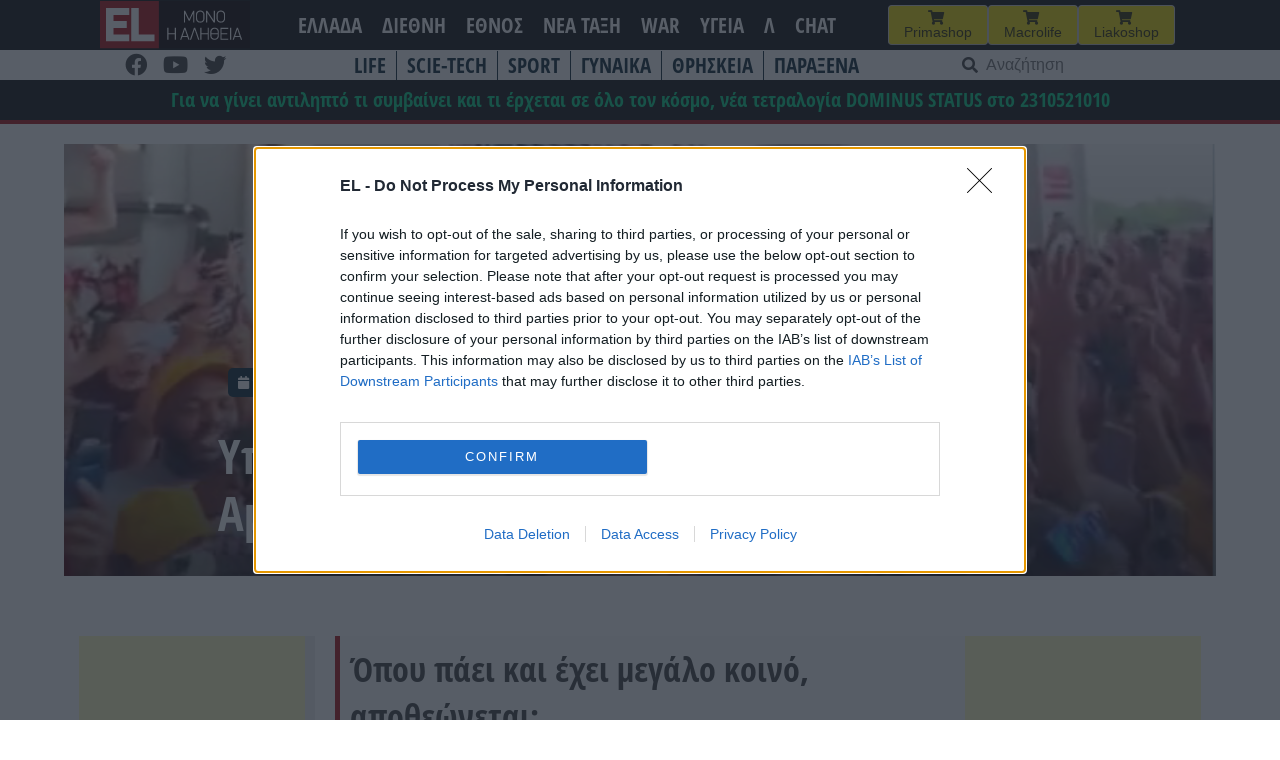

--- FILE ---
content_type: text/html; charset=UTF-8
request_url: https://www.el.gr/diethni/kosmos/ypodochi-rok-star-apo-chiliades-amerika/
body_size: 25824
content:
<!doctype html>
<html lang="el">

<head>
    <meta charset="UTF-8">
    <meta name="viewport" content="width=device-width, initial-scale=1">
    <link rel="profile" href="https://gmpg.org/xfn/11">

    <meta name='robots' content='index, follow, max-image-preview:large, max-snippet:-1, max-video-preview:-1' />

	<!-- This site is optimized with the Yoast SEO plugin v26.6 - https://yoast.com/wordpress/plugins/seo/ -->
	<title>EL - Υποδοχή...ροκ σταρ από χιλιάδες Αμερικανούς στον Τραμπ, vid</title>
	<meta name="description" content="Όπου πάει και έχει μεγάλο κοινό, αποθεώνεται:" />
	<link rel="canonical" href="https://www.el.gr/diethni/ypodochi-rok-star-apo-chiliades-amerika/" />
	<meta property="og:locale" content="el_GR" />
	<meta property="og:type" content="article" />
	<meta property="og:title" content="EL - Υποδοχή...ροκ σταρ από χιλιάδες Αμερικανούς στον Τραμπ, vid" />
	<meta property="og:description" content="Όπου πάει και έχει μεγάλο κοινό, αποθεώνεται:" />
	<meta property="og:url" content="https://www.el.gr/diethni/ypodochi-rok-star-apo-chiliades-amerika/" />
	<meta property="og:site_name" content="EL" />
	<meta property="article:publisher" content="https://www.facebook.com/ELNEWSGR/" />
	<meta property="article:published_time" content="2023-10-02T06:00:00+00:00" />
	<meta property="article:modified_time" content="2023-10-02T18:20:50+00:00" />
	<meta property="og:image" content="https://www.el.gr/wp-content/uploads/2023/10/trump-2024.png" />
	<meta property="og:image:width" content="707" />
	<meta property="og:image:height" content="538" />
	<meta property="og:image:type" content="image/png" />
	<meta name="author" content="aris" />
	<meta name="twitter:card" content="summary_large_image" />
	<meta name="twitter:label1" content="Συντάχθηκε από" />
	<meta name="twitter:data1" content="aris" />
	<meta name="twitter:label2" content="Εκτιμώμενος χρόνος ανάγνωσης" />
	<meta name="twitter:data2" content="1 λεπτό" />
	<script type="application/ld+json" class="yoast-schema-graph">{"@context":"https://schema.org","@graph":[{"@type":"Article","@id":"https://www.el.gr/diethni/ypodochi-rok-star-apo-chiliades-amerika/#article","isPartOf":{"@id":"https://www.el.gr/diethni/ypodochi-rok-star-apo-chiliades-amerika/"},"author":{"name":"aris","@id":"https://www.el.gr/#/schema/person/d4767043d32062989d0a03b956ea7b80"},"headline":"Υποδοχή&#8230;ροκ σταρ από χιλιάδες Αμερικανούς στον Τραμπ, vid","datePublished":"2023-10-02T06:00:00+00:00","dateModified":"2023-10-02T18:20:50+00:00","mainEntityOfPage":{"@id":"https://www.el.gr/diethni/ypodochi-rok-star-apo-chiliades-amerika/"},"wordCount":7,"commentCount":0,"publisher":{"@id":"https://www.el.gr/#organization"},"image":{"@id":"https://www.el.gr/diethni/ypodochi-rok-star-apo-chiliades-amerika/#primaryimage"},"thumbnailUrl":"https://www.el.gr/wp-content/uploads/2023/10/trump-2024.png","keywords":["ΤΡΑΜΠ"],"articleSection":["ΔΙΕΘΝΗ","ΚΟΣΜΟΣ"],"inLanguage":"el","potentialAction":[{"@type":"CommentAction","name":"Comment","target":["https://www.el.gr/diethni/ypodochi-rok-star-apo-chiliades-amerika/#respond"]}]},{"@type":"WebPage","@id":"https://www.el.gr/diethni/ypodochi-rok-star-apo-chiliades-amerika/","url":"https://www.el.gr/diethni/ypodochi-rok-star-apo-chiliades-amerika/","name":"EL - Υποδοχή...ροκ σταρ από χιλιάδες Αμερικανούς στον Τραμπ, vid","isPartOf":{"@id":"https://www.el.gr/#website"},"primaryImageOfPage":{"@id":"https://www.el.gr/diethni/ypodochi-rok-star-apo-chiliades-amerika/#primaryimage"},"image":{"@id":"https://www.el.gr/diethni/ypodochi-rok-star-apo-chiliades-amerika/#primaryimage"},"thumbnailUrl":"https://www.el.gr/wp-content/uploads/2023/10/trump-2024.png","datePublished":"2023-10-02T06:00:00+00:00","dateModified":"2023-10-02T18:20:50+00:00","description":"Όπου πάει και έχει μεγάλο κοινό, αποθεώνεται:","breadcrumb":{"@id":"https://www.el.gr/diethni/ypodochi-rok-star-apo-chiliades-amerika/#breadcrumb"},"inLanguage":"el","potentialAction":[{"@type":"ReadAction","target":["https://www.el.gr/diethni/ypodochi-rok-star-apo-chiliades-amerika/"]}]},{"@type":"ImageObject","inLanguage":"el","@id":"https://www.el.gr/diethni/ypodochi-rok-star-apo-chiliades-amerika/#primaryimage","url":"https://www.el.gr/wp-content/uploads/2023/10/trump-2024.png","contentUrl":"https://www.el.gr/wp-content/uploads/2023/10/trump-2024.png","width":707,"height":538},{"@type":"BreadcrumbList","@id":"https://www.el.gr/diethni/ypodochi-rok-star-apo-chiliades-amerika/#breadcrumb","itemListElement":[{"@type":"ListItem","position":1,"name":"Home","item":"https://www.el.gr/"},{"@type":"ListItem","position":2,"name":"Άρθρα","item":"https://www.el.gr/%ce%ac%cf%81%ce%b8%cf%81%ce%b1/"},{"@type":"ListItem","position":3,"name":"Υποδοχή&#8230;ροκ σταρ από χιλιάδες Αμερικανούς στον Τραμπ, vid"}]},{"@type":"WebSite","@id":"https://www.el.gr/#website","url":"https://www.el.gr/","name":"EL","description":"Ειδήσεις από την Ελλάδα και τον κόσμο","publisher":{"@id":"https://www.el.gr/#organization"},"potentialAction":[{"@type":"SearchAction","target":{"@type":"EntryPoint","urlTemplate":"https://www.el.gr/?s={search_term_string}"},"query-input":{"@type":"PropertyValueSpecification","valueRequired":true,"valueName":"search_term_string"}}],"inLanguage":"el"},{"@type":"Organization","@id":"https://www.el.gr/#organization","name":"EL","url":"https://www.el.gr/","logo":{"@type":"ImageObject","inLanguage":"el","@id":"https://www.el.gr/#/schema/logo/image/","url":"https://www.el.gr/wp-content/uploads/2023/04/Logo.png","contentUrl":"https://www.el.gr/wp-content/uploads/2023/04/Logo.png","width":429,"height":346,"caption":"EL"},"image":{"@id":"https://www.el.gr/#/schema/logo/image/"},"sameAs":["https://www.facebook.com/ELNEWSGR/"]},{"@type":"Person","@id":"https://www.el.gr/#/schema/person/d4767043d32062989d0a03b956ea7b80","name":"aris"}]}</script>
	<!-- / Yoast SEO plugin. -->


<link rel='dns-prefetch' href='//v0.wordpress.com' />
<link rel='dns-prefetch' href='//www.googletagmanager.com' />

<!-- InMobi Choice. Consent Manager Tag v3.0 (for TCF 2.2) -->
<script type="e671bc80b1c8459610f8e164-text/javascript" async=true>
(function() {
  var host = window.location.hostname;
  var element = document.createElement('script');
  var firstScript = document.getElementsByTagName('script')[0];
  var url = 'https://cmp.inmobi.com'
    .concat('/choice/', 'Rn87dqEuC7gjy', '/', host, '/choice.js?tag_version=V3');
  var uspTries = 0;
  var uspTriesLimit = 3;
  element.async = true;
  element.type = 'text/javascript';
  element.src = url;

  firstScript.parentNode.insertBefore(element, firstScript);

  function makeStub() {
    var TCF_LOCATOR_NAME = '__tcfapiLocator';
    var queue = [];
    var win = window;
    var cmpFrame;

    function addFrame() {
      var doc = win.document;
      var otherCMP = !!(win.frames[TCF_LOCATOR_NAME]);

      if (!otherCMP) {
        if (doc.body) {
          var iframe = doc.createElement('iframe');

          iframe.style.cssText = 'display:none';
          iframe.name = TCF_LOCATOR_NAME;
          doc.body.appendChild(iframe);
        } else {
          setTimeout(addFrame, 5);
        }
      }
      return !otherCMP;
    }

    function tcfAPIHandler() {
      var gdprApplies;
      var args = arguments;

      if (!args.length) {
        return queue;
      } else if (args[0] === 'setGdprApplies') {
        if (
          args.length > 3 &&
          args[2] === 2 &&
          typeof args[3] === 'boolean'
        ) {
          gdprApplies = args[3];
          if (typeof args[2] === 'function') {
            args[2]('set', true);
          }
        }
      } else if (args[0] === 'ping') {
        var retr = {
          gdprApplies: gdprApplies,
          cmpLoaded: false,
          cmpStatus: 'stub'
        };

        if (typeof args[2] === 'function') {
          args[2](retr);
        }
      } else {
        if(args[0] === 'init' && typeof args[3] === 'object') {
          args[3] = Object.assign(args[3], { tag_version: 'V3' });
        }
        queue.push(args);
      }
    }

    function postMessageEventHandler(event) {
      var msgIsString = typeof event.data === 'string';
      var json = {};

      try {
        if (msgIsString) {
          json = JSON.parse(event.data);
        } else {
          json = event.data;
        }
      } catch (ignore) {}

      var payload = json.__tcfapiCall;

      if (payload) {
        window.__tcfapi(
          payload.command,
          payload.version,
          function(retValue, success) {
            var returnMsg = {
              __tcfapiReturn: {
                returnValue: retValue,
                success: success,
                callId: payload.callId
              }
            };
            if (msgIsString) {
              returnMsg = JSON.stringify(returnMsg);
            }
            if (event && event.source && event.source.postMessage) {
              event.source.postMessage(returnMsg, '*');
            }
          },
          payload.parameter
        );
      }
    }

    while (win) {
      try {
        if (win.frames[TCF_LOCATOR_NAME]) {
          cmpFrame = win;
          break;
        }
      } catch (ignore) {}

      if (win === window.top) {
        break;
      }
      win = win.parent;
    }
    if (!cmpFrame) {
      addFrame();
      win.__tcfapi = tcfAPIHandler;
      win.addEventListener('message', postMessageEventHandler, false);
    }
  };

  makeStub();

  var uspStubFunction = function() {
    var arg = arguments;
    if (typeof window.__uspapi !== uspStubFunction) {
      setTimeout(function() {
        if (typeof window.__uspapi !== 'undefined') {
          window.__uspapi.apply(window.__uspapi, arg);
        }
      }, 500);
    }
  };

  var checkIfUspIsReady = function() {
    uspTries++;
    if (window.__uspapi === uspStubFunction && uspTries < uspTriesLimit) {
      console.warn('USP is not accessible');
    } else {
      clearInterval(uspInterval);
    }
  };

  if (typeof window.__uspapi === 'undefined') {
    window.__uspapi = uspStubFunction;
    var uspInterval = setInterval(checkIfUspIsReady, 6000);
  }
})();
</script>
<!-- End InMobi Choice. Consent Manager Tag v3.0 (for TCF 2.2) -->


<!-- Start Orange -->
<script type="e671bc80b1c8459610f8e164-text/javascript">var ocm_page_type = "Article";</script>
<script async="async" src="//cdn.orangeclickmedia.com/tech/libs/ocm_iab_compliance.js" type="e671bc80b1c8459610f8e164-text/javascript"></script>
<script data-cfasync="false" src="//cdn.orangeclickmedia.com/tech/libs/ocm-mobile-detect.js"></script>
<script type="e671bc80b1c8459610f8e164-text/javascript">var ocm_is_mobile = ocm_is_mobile || (new MobileDetect(window.navigator.userAgent)).mobile();</script>
<script data-cfasync="false" data-cmp-src="//cdn.orangeclickmedia.com/tech/el.gr/ocm.js" async="async"></script>
<script data-cfasync="false" async data-cmp-src="//securepubads.g.doubleclick.net/tag/js/gpt.js"></script>
<script type="e671bc80b1c8459610f8e164-text/javascript">
  var googletag = googletag || {};
  googletag.cmd = googletag.cmd || [];
</script>
<script type="e671bc80b1c8459610f8e164-text/javascript">
	googletag.cmd.push(function() {


	var sidebar=googletag.sizeMapping()
	.addSize([0,0],[])
	.addSize([340,0],[])
	.addSize([768,0],[[300,250],[300,600]])
	.addSize([1024,0],[[300,250],[300,600]])
	.build();
	
	var mobile_sticky=googletag.sizeMapping()
	.addSize([0,0],[[320,100],[320,50]])
	.addSize([340,0],[[320,100],[320,50]])
	.addSize([768,0],[])
	.addSize([1024,0],[])
	.build();
	
	var inline=googletag.sizeMapping()
	.addSize([0,0],[[300,250]])
	.addSize([340,0],[[300,250],[336,280]])
	.addSize([768,0],[[300,250],[336,280]])
	.addSize([1024,0],[[300,250],[728,90],[336,280]])
	.build();
	
	googletag.defineSlot('/72417651/el.gr/inline1',[[300,250],[728,90],[336,280]],'inline1').defineSizeMapping(inline).addService(googletag.pubads());
	
	if (ocm_is_mobile)
		googletag.defineSlot('/72417651/el.gr/mobile_sticky', [[320,100],[320,50]], 'div-gpt-ad-ocm-sticky-ad').defineSizeMapping(mobile_sticky).addService(googletag.pubads());
	else
		googletag.defineSlot('/72417651/el.gr/sidebar1',[[300,600],[300,250]],'sidebar1').defineSizeMapping(sidebar).addService(googletag.pubads());
	
	if (typeof ocm_observer != "undefined") {
    googletag.pubads().collapseEmptyDivs();
	}
	googletag.pubads().setCentering(true);
	googletag.pubads().disableInitialLoad();
	googletag.pubads().enableSingleRequest();
    googletag.enableServices();
  });
</script>
<!-- End Orange -->

<!-- Facebook Pixel Code -->
<script type="e671bc80b1c8459610f8e164-text/javascript">
  !function(f,b,e,v,n,t,s)
  {if(f.fbq)return;n=f.fbq=function(){n.callMethod?
  n.callMethod.apply(n,arguments):n.queue.push(arguments)};
  if(!f._fbq)f._fbq=n;n.push=n;n.loaded=!0;n.version='2.0';
  n.queue=[];t=b.createElement(e);t.async=!0;
  t.src=v;s=b.getElementsByTagName(e)[0];
  s.parentNode.insertBefore(t,s)}(window, document,'script',
  'https://connect.facebook.net/en_US/fbevents.js');
  fbq('init', '188514442428605');
  fbq('track', 'PageView');
</script>
<noscript><img height="1" width="1" style="display:none"
  src="https://www.facebook.com/tr?id=188514442428605&ev=PageView&noscript=1"
/></noscript>
<!-- End Facebook Pixel Code -->

<link rel="alternate" title="oEmbed (JSON)" type="application/json+oembed" href="https://www.el.gr/wp-json/oembed/1.0/embed?url=https%3A%2F%2Fwww.el.gr%2Fdiethni%2Fkosmos%2Fypodochi-rok-star-apo-chiliades-amerika%2F" />
<link rel="alternate" title="oEmbed (XML)" type="text/xml+oembed" href="https://www.el.gr/wp-json/oembed/1.0/embed?url=https%3A%2F%2Fwww.el.gr%2Fdiethni%2Fkosmos%2Fypodochi-rok-star-apo-chiliades-amerika%2F&#038;format=xml" />
<style id='wp-img-auto-sizes-contain-inline-css'>
img:is([sizes=auto i],[sizes^="auto," i]){contain-intrinsic-size:3000px 1500px}
/*# sourceURL=wp-img-auto-sizes-contain-inline-css */
</style>

<link rel='stylesheet' id='wp-block-library-css' href='https://www.el.gr/wp-includes/css/dist/block-library/style.min.css?ver=6.9' media='all' />
<style id='wp-block-heading-inline-css'>
h1:where(.wp-block-heading).has-background,h2:where(.wp-block-heading).has-background,h3:where(.wp-block-heading).has-background,h4:where(.wp-block-heading).has-background,h5:where(.wp-block-heading).has-background,h6:where(.wp-block-heading).has-background{padding:1.25em 2.375em}h1.has-text-align-left[style*=writing-mode]:where([style*=vertical-lr]),h1.has-text-align-right[style*=writing-mode]:where([style*=vertical-rl]),h2.has-text-align-left[style*=writing-mode]:where([style*=vertical-lr]),h2.has-text-align-right[style*=writing-mode]:where([style*=vertical-rl]),h3.has-text-align-left[style*=writing-mode]:where([style*=vertical-lr]),h3.has-text-align-right[style*=writing-mode]:where([style*=vertical-rl]),h4.has-text-align-left[style*=writing-mode]:where([style*=vertical-lr]),h4.has-text-align-right[style*=writing-mode]:where([style*=vertical-rl]),h5.has-text-align-left[style*=writing-mode]:where([style*=vertical-lr]),h5.has-text-align-right[style*=writing-mode]:where([style*=vertical-rl]),h6.has-text-align-left[style*=writing-mode]:where([style*=vertical-lr]),h6.has-text-align-right[style*=writing-mode]:where([style*=vertical-rl]){rotate:180deg}
/*# sourceURL=https://www.el.gr/wp-includes/blocks/heading/style.min.css */
</style>
<style id='wp-block-latest-posts-inline-css'>
.wp-block-latest-posts{box-sizing:border-box}.wp-block-latest-posts.alignleft{margin-right:2em}.wp-block-latest-posts.alignright{margin-left:2em}.wp-block-latest-posts.wp-block-latest-posts__list{list-style:none}.wp-block-latest-posts.wp-block-latest-posts__list li{clear:both;overflow-wrap:break-word}.wp-block-latest-posts.is-grid{display:flex;flex-wrap:wrap}.wp-block-latest-posts.is-grid li{margin:0 1.25em 1.25em 0;width:100%}@media (min-width:600px){.wp-block-latest-posts.columns-2 li{width:calc(50% - .625em)}.wp-block-latest-posts.columns-2 li:nth-child(2n){margin-right:0}.wp-block-latest-posts.columns-3 li{width:calc(33.33333% - .83333em)}.wp-block-latest-posts.columns-3 li:nth-child(3n){margin-right:0}.wp-block-latest-posts.columns-4 li{width:calc(25% - .9375em)}.wp-block-latest-posts.columns-4 li:nth-child(4n){margin-right:0}.wp-block-latest-posts.columns-5 li{width:calc(20% - 1em)}.wp-block-latest-posts.columns-5 li:nth-child(5n){margin-right:0}.wp-block-latest-posts.columns-6 li{width:calc(16.66667% - 1.04167em)}.wp-block-latest-posts.columns-6 li:nth-child(6n){margin-right:0}}:root :where(.wp-block-latest-posts.is-grid){padding:0}:root :where(.wp-block-latest-posts.wp-block-latest-posts__list){padding-left:0}.wp-block-latest-posts__post-author,.wp-block-latest-posts__post-date{display:block;font-size:.8125em}.wp-block-latest-posts__post-excerpt,.wp-block-latest-posts__post-full-content{margin-bottom:1em;margin-top:.5em}.wp-block-latest-posts__featured-image a{display:inline-block}.wp-block-latest-posts__featured-image img{height:auto;max-width:100%;width:auto}.wp-block-latest-posts__featured-image.alignleft{float:left;margin-right:1em}.wp-block-latest-posts__featured-image.alignright{float:right;margin-left:1em}.wp-block-latest-posts__featured-image.aligncenter{margin-bottom:1em;text-align:center}
/*# sourceURL=https://www.el.gr/wp-includes/blocks/latest-posts/style.min.css */
</style>
<style id='wp-block-columns-inline-css'>
.wp-block-columns{box-sizing:border-box;display:flex;flex-wrap:wrap!important}@media (min-width:782px){.wp-block-columns{flex-wrap:nowrap!important}}.wp-block-columns{align-items:normal!important}.wp-block-columns.are-vertically-aligned-top{align-items:flex-start}.wp-block-columns.are-vertically-aligned-center{align-items:center}.wp-block-columns.are-vertically-aligned-bottom{align-items:flex-end}@media (max-width:781px){.wp-block-columns:not(.is-not-stacked-on-mobile)>.wp-block-column{flex-basis:100%!important}}@media (min-width:782px){.wp-block-columns:not(.is-not-stacked-on-mobile)>.wp-block-column{flex-basis:0;flex-grow:1}.wp-block-columns:not(.is-not-stacked-on-mobile)>.wp-block-column[style*=flex-basis]{flex-grow:0}}.wp-block-columns.is-not-stacked-on-mobile{flex-wrap:nowrap!important}.wp-block-columns.is-not-stacked-on-mobile>.wp-block-column{flex-basis:0;flex-grow:1}.wp-block-columns.is-not-stacked-on-mobile>.wp-block-column[style*=flex-basis]{flex-grow:0}:where(.wp-block-columns){margin-bottom:1.75em}:where(.wp-block-columns.has-background){padding:1.25em 2.375em}.wp-block-column{flex-grow:1;min-width:0;overflow-wrap:break-word;word-break:break-word}.wp-block-column.is-vertically-aligned-top{align-self:flex-start}.wp-block-column.is-vertically-aligned-center{align-self:center}.wp-block-column.is-vertically-aligned-bottom{align-self:flex-end}.wp-block-column.is-vertically-aligned-stretch{align-self:stretch}.wp-block-column.is-vertically-aligned-bottom,.wp-block-column.is-vertically-aligned-center,.wp-block-column.is-vertically-aligned-top{width:100%}
/*# sourceURL=https://www.el.gr/wp-includes/blocks/columns/style.min.css */
</style>
<style id='wp-block-embed-inline-css'>
.wp-block-embed.alignleft,.wp-block-embed.alignright,.wp-block[data-align=left]>[data-type="core/embed"],.wp-block[data-align=right]>[data-type="core/embed"]{max-width:360px;width:100%}.wp-block-embed.alignleft .wp-block-embed__wrapper,.wp-block-embed.alignright .wp-block-embed__wrapper,.wp-block[data-align=left]>[data-type="core/embed"] .wp-block-embed__wrapper,.wp-block[data-align=right]>[data-type="core/embed"] .wp-block-embed__wrapper{min-width:280px}.wp-block-cover .wp-block-embed{min-height:240px;min-width:320px}.wp-block-embed{overflow-wrap:break-word}.wp-block-embed :where(figcaption){margin-bottom:1em;margin-top:.5em}.wp-block-embed iframe{max-width:100%}.wp-block-embed__wrapper{position:relative}.wp-embed-responsive .wp-has-aspect-ratio .wp-block-embed__wrapper:before{content:"";display:block;padding-top:50%}.wp-embed-responsive .wp-has-aspect-ratio iframe{bottom:0;height:100%;left:0;position:absolute;right:0;top:0;width:100%}.wp-embed-responsive .wp-embed-aspect-21-9 .wp-block-embed__wrapper:before{padding-top:42.85%}.wp-embed-responsive .wp-embed-aspect-18-9 .wp-block-embed__wrapper:before{padding-top:50%}.wp-embed-responsive .wp-embed-aspect-16-9 .wp-block-embed__wrapper:before{padding-top:56.25%}.wp-embed-responsive .wp-embed-aspect-4-3 .wp-block-embed__wrapper:before{padding-top:75%}.wp-embed-responsive .wp-embed-aspect-1-1 .wp-block-embed__wrapper:before{padding-top:100%}.wp-embed-responsive .wp-embed-aspect-9-16 .wp-block-embed__wrapper:before{padding-top:177.77%}.wp-embed-responsive .wp-embed-aspect-1-2 .wp-block-embed__wrapper:before{padding-top:200%}
/*# sourceURL=https://www.el.gr/wp-includes/blocks/embed/style.min.css */
</style>
<style id='wp-block-paragraph-inline-css'>
.is-small-text{font-size:.875em}.is-regular-text{font-size:1em}.is-large-text{font-size:2.25em}.is-larger-text{font-size:3em}.has-drop-cap:not(:focus):first-letter{float:left;font-size:8.4em;font-style:normal;font-weight:100;line-height:.68;margin:.05em .1em 0 0;text-transform:uppercase}body.rtl .has-drop-cap:not(:focus):first-letter{float:none;margin-left:.1em}p.has-drop-cap.has-background{overflow:hidden}:root :where(p.has-background){padding:1.25em 2.375em}:where(p.has-text-color:not(.has-link-color)) a{color:inherit}p.has-text-align-left[style*="writing-mode:vertical-lr"],p.has-text-align-right[style*="writing-mode:vertical-rl"]{rotate:180deg}
/*# sourceURL=https://www.el.gr/wp-includes/blocks/paragraph/style.min.css */
</style>
<style id='global-styles-inline-css'>
:root{--wp--preset--aspect-ratio--square: 1;--wp--preset--aspect-ratio--4-3: 4/3;--wp--preset--aspect-ratio--3-4: 3/4;--wp--preset--aspect-ratio--3-2: 3/2;--wp--preset--aspect-ratio--2-3: 2/3;--wp--preset--aspect-ratio--16-9: 16/9;--wp--preset--aspect-ratio--9-16: 9/16;--wp--preset--color--black: #000000;--wp--preset--color--cyan-bluish-gray: #abb8c3;--wp--preset--color--white: #ffffff;--wp--preset--color--pale-pink: #f78da7;--wp--preset--color--vivid-red: #cf2e2e;--wp--preset--color--luminous-vivid-orange: #ff6900;--wp--preset--color--luminous-vivid-amber: #fcb900;--wp--preset--color--light-green-cyan: #7bdcb5;--wp--preset--color--vivid-green-cyan: #00d084;--wp--preset--color--pale-cyan-blue: #8ed1fc;--wp--preset--color--vivid-cyan-blue: #0693e3;--wp--preset--color--vivid-purple: #9b51e0;--wp--preset--gradient--vivid-cyan-blue-to-vivid-purple: linear-gradient(135deg,rgb(6,147,227) 0%,rgb(155,81,224) 100%);--wp--preset--gradient--light-green-cyan-to-vivid-green-cyan: linear-gradient(135deg,rgb(122,220,180) 0%,rgb(0,208,130) 100%);--wp--preset--gradient--luminous-vivid-amber-to-luminous-vivid-orange: linear-gradient(135deg,rgb(252,185,0) 0%,rgb(255,105,0) 100%);--wp--preset--gradient--luminous-vivid-orange-to-vivid-red: linear-gradient(135deg,rgb(255,105,0) 0%,rgb(207,46,46) 100%);--wp--preset--gradient--very-light-gray-to-cyan-bluish-gray: linear-gradient(135deg,rgb(238,238,238) 0%,rgb(169,184,195) 100%);--wp--preset--gradient--cool-to-warm-spectrum: linear-gradient(135deg,rgb(74,234,220) 0%,rgb(151,120,209) 20%,rgb(207,42,186) 40%,rgb(238,44,130) 60%,rgb(251,105,98) 80%,rgb(254,248,76) 100%);--wp--preset--gradient--blush-light-purple: linear-gradient(135deg,rgb(255,206,236) 0%,rgb(152,150,240) 100%);--wp--preset--gradient--blush-bordeaux: linear-gradient(135deg,rgb(254,205,165) 0%,rgb(254,45,45) 50%,rgb(107,0,62) 100%);--wp--preset--gradient--luminous-dusk: linear-gradient(135deg,rgb(255,203,112) 0%,rgb(199,81,192) 50%,rgb(65,88,208) 100%);--wp--preset--gradient--pale-ocean: linear-gradient(135deg,rgb(255,245,203) 0%,rgb(182,227,212) 50%,rgb(51,167,181) 100%);--wp--preset--gradient--electric-grass: linear-gradient(135deg,rgb(202,248,128) 0%,rgb(113,206,126) 100%);--wp--preset--gradient--midnight: linear-gradient(135deg,rgb(2,3,129) 0%,rgb(40,116,252) 100%);--wp--preset--font-size--small: 13px;--wp--preset--font-size--medium: 20px;--wp--preset--font-size--large: 36px;--wp--preset--font-size--x-large: 42px;--wp--preset--spacing--20: 0.44rem;--wp--preset--spacing--30: 0.67rem;--wp--preset--spacing--40: 1rem;--wp--preset--spacing--50: 1.5rem;--wp--preset--spacing--60: 2.25rem;--wp--preset--spacing--70: 3.38rem;--wp--preset--spacing--80: 5.06rem;--wp--preset--shadow--natural: 6px 6px 9px rgba(0, 0, 0, 0.2);--wp--preset--shadow--deep: 12px 12px 50px rgba(0, 0, 0, 0.4);--wp--preset--shadow--sharp: 6px 6px 0px rgba(0, 0, 0, 0.2);--wp--preset--shadow--outlined: 6px 6px 0px -3px rgb(255, 255, 255), 6px 6px rgb(0, 0, 0);--wp--preset--shadow--crisp: 6px 6px 0px rgb(0, 0, 0);}:where(.is-layout-flex){gap: 0.5em;}:where(.is-layout-grid){gap: 0.5em;}body .is-layout-flex{display: flex;}.is-layout-flex{flex-wrap: wrap;align-items: center;}.is-layout-flex > :is(*, div){margin: 0;}body .is-layout-grid{display: grid;}.is-layout-grid > :is(*, div){margin: 0;}:where(.wp-block-columns.is-layout-flex){gap: 2em;}:where(.wp-block-columns.is-layout-grid){gap: 2em;}:where(.wp-block-post-template.is-layout-flex){gap: 1.25em;}:where(.wp-block-post-template.is-layout-grid){gap: 1.25em;}.has-black-color{color: var(--wp--preset--color--black) !important;}.has-cyan-bluish-gray-color{color: var(--wp--preset--color--cyan-bluish-gray) !important;}.has-white-color{color: var(--wp--preset--color--white) !important;}.has-pale-pink-color{color: var(--wp--preset--color--pale-pink) !important;}.has-vivid-red-color{color: var(--wp--preset--color--vivid-red) !important;}.has-luminous-vivid-orange-color{color: var(--wp--preset--color--luminous-vivid-orange) !important;}.has-luminous-vivid-amber-color{color: var(--wp--preset--color--luminous-vivid-amber) !important;}.has-light-green-cyan-color{color: var(--wp--preset--color--light-green-cyan) !important;}.has-vivid-green-cyan-color{color: var(--wp--preset--color--vivid-green-cyan) !important;}.has-pale-cyan-blue-color{color: var(--wp--preset--color--pale-cyan-blue) !important;}.has-vivid-cyan-blue-color{color: var(--wp--preset--color--vivid-cyan-blue) !important;}.has-vivid-purple-color{color: var(--wp--preset--color--vivid-purple) !important;}.has-black-background-color{background-color: var(--wp--preset--color--black) !important;}.has-cyan-bluish-gray-background-color{background-color: var(--wp--preset--color--cyan-bluish-gray) !important;}.has-white-background-color{background-color: var(--wp--preset--color--white) !important;}.has-pale-pink-background-color{background-color: var(--wp--preset--color--pale-pink) !important;}.has-vivid-red-background-color{background-color: var(--wp--preset--color--vivid-red) !important;}.has-luminous-vivid-orange-background-color{background-color: var(--wp--preset--color--luminous-vivid-orange) !important;}.has-luminous-vivid-amber-background-color{background-color: var(--wp--preset--color--luminous-vivid-amber) !important;}.has-light-green-cyan-background-color{background-color: var(--wp--preset--color--light-green-cyan) !important;}.has-vivid-green-cyan-background-color{background-color: var(--wp--preset--color--vivid-green-cyan) !important;}.has-pale-cyan-blue-background-color{background-color: var(--wp--preset--color--pale-cyan-blue) !important;}.has-vivid-cyan-blue-background-color{background-color: var(--wp--preset--color--vivid-cyan-blue) !important;}.has-vivid-purple-background-color{background-color: var(--wp--preset--color--vivid-purple) !important;}.has-black-border-color{border-color: var(--wp--preset--color--black) !important;}.has-cyan-bluish-gray-border-color{border-color: var(--wp--preset--color--cyan-bluish-gray) !important;}.has-white-border-color{border-color: var(--wp--preset--color--white) !important;}.has-pale-pink-border-color{border-color: var(--wp--preset--color--pale-pink) !important;}.has-vivid-red-border-color{border-color: var(--wp--preset--color--vivid-red) !important;}.has-luminous-vivid-orange-border-color{border-color: var(--wp--preset--color--luminous-vivid-orange) !important;}.has-luminous-vivid-amber-border-color{border-color: var(--wp--preset--color--luminous-vivid-amber) !important;}.has-light-green-cyan-border-color{border-color: var(--wp--preset--color--light-green-cyan) !important;}.has-vivid-green-cyan-border-color{border-color: var(--wp--preset--color--vivid-green-cyan) !important;}.has-pale-cyan-blue-border-color{border-color: var(--wp--preset--color--pale-cyan-blue) !important;}.has-vivid-cyan-blue-border-color{border-color: var(--wp--preset--color--vivid-cyan-blue) !important;}.has-vivid-purple-border-color{border-color: var(--wp--preset--color--vivid-purple) !important;}.has-vivid-cyan-blue-to-vivid-purple-gradient-background{background: var(--wp--preset--gradient--vivid-cyan-blue-to-vivid-purple) !important;}.has-light-green-cyan-to-vivid-green-cyan-gradient-background{background: var(--wp--preset--gradient--light-green-cyan-to-vivid-green-cyan) !important;}.has-luminous-vivid-amber-to-luminous-vivid-orange-gradient-background{background: var(--wp--preset--gradient--luminous-vivid-amber-to-luminous-vivid-orange) !important;}.has-luminous-vivid-orange-to-vivid-red-gradient-background{background: var(--wp--preset--gradient--luminous-vivid-orange-to-vivid-red) !important;}.has-very-light-gray-to-cyan-bluish-gray-gradient-background{background: var(--wp--preset--gradient--very-light-gray-to-cyan-bluish-gray) !important;}.has-cool-to-warm-spectrum-gradient-background{background: var(--wp--preset--gradient--cool-to-warm-spectrum) !important;}.has-blush-light-purple-gradient-background{background: var(--wp--preset--gradient--blush-light-purple) !important;}.has-blush-bordeaux-gradient-background{background: var(--wp--preset--gradient--blush-bordeaux) !important;}.has-luminous-dusk-gradient-background{background: var(--wp--preset--gradient--luminous-dusk) !important;}.has-pale-ocean-gradient-background{background: var(--wp--preset--gradient--pale-ocean) !important;}.has-electric-grass-gradient-background{background: var(--wp--preset--gradient--electric-grass) !important;}.has-midnight-gradient-background{background: var(--wp--preset--gradient--midnight) !important;}.has-small-font-size{font-size: var(--wp--preset--font-size--small) !important;}.has-medium-font-size{font-size: var(--wp--preset--font-size--medium) !important;}.has-large-font-size{font-size: var(--wp--preset--font-size--large) !important;}.has-x-large-font-size{font-size: var(--wp--preset--font-size--x-large) !important;}
:where(.wp-block-columns.is-layout-flex){gap: 2em;}:where(.wp-block-columns.is-layout-grid){gap: 2em;}
/*# sourceURL=global-styles-inline-css */
</style>
<style id='core-block-supports-inline-css'>
.wp-elements-23785e055e480752b946a9caa71c6184 a:where(:not(.wp-element-button)){color:var(--wp--preset--color--vivid-green-cyan);}.wp-container-core-columns-is-layout-9d6595d7{flex-wrap:nowrap;}
/*# sourceURL=core-block-supports-inline-css */
</style>

<style id='classic-theme-styles-inline-css'>
/*! This file is auto-generated */
.wp-block-button__link{color:#fff;background-color:#32373c;border-radius:9999px;box-shadow:none;text-decoration:none;padding:calc(.667em + 2px) calc(1.333em + 2px);font-size:1.125em}.wp-block-file__button{background:#32373c;color:#fff;text-decoration:none}
/*# sourceURL=/wp-includes/css/classic-themes.min.css */
</style>
<link rel='stylesheet' id='el-style-css' href='https://www.el.gr/wp-content/themes/el/style.css?ver=1.1.73' media='all' />
<link rel='stylesheet' id='additional-style-css' href='https://www.el.gr/wp-content/themes/el/css/custom_style.css?ver=1.1.73' media='all' />
<link rel='stylesheet' id='font-awesome-css' href='https://www.el.gr/wp-content/themes/el/css/all.css?ver=6.9' media='all' />
<link rel="https://api.w.org/" href="https://www.el.gr/wp-json/" /><link rel="alternate" title="JSON" type="application/json" href="https://www.el.gr/wp-json/wp/v2/posts/1190953" /><link rel='shortlink' href='https://www.el.gr/?p=1190953' />
<meta name="generator" content="Site Kit by Google 1.168.0" />  <script src="https://cdn.onesignal.com/sdks/web/v16/OneSignalSDK.page.js" defer type="e671bc80b1c8459610f8e164-text/javascript"></script>
  <script type="e671bc80b1c8459610f8e164-text/javascript">
          window.OneSignalDeferred = window.OneSignalDeferred || [];
          OneSignalDeferred.push(async function(OneSignal) {
            await OneSignal.init({
              appId: "77f0703f-d039-4213-ae68-eb04137c221b",
              serviceWorkerOverrideForTypical: true,
              path: "https://www.el.gr/wp-content/plugins/onesignal-free-web-push-notifications/sdk_files/",
              serviceWorkerParam: { scope: "/wp-content/plugins/onesignal-free-web-push-notifications/sdk_files/push/onesignal/" },
              serviceWorkerPath: "OneSignalSDKWorker.js",
            });
          });

          // Unregister the legacy OneSignal service worker to prevent scope conflicts
          if (navigator.serviceWorker) {
            navigator.serviceWorker.getRegistrations().then((registrations) => {
              // Iterate through all registered service workers
              registrations.forEach((registration) => {
                // Check the script URL to identify the specific service worker
                if (registration.active && registration.active.scriptURL.includes('OneSignalSDKWorker.js.php')) {
                  // Unregister the service worker
                  registration.unregister().then((success) => {
                    if (success) {
                      console.log('OneSignalSW: Successfully unregistered:', registration.active.scriptURL);
                    } else {
                      console.log('OneSignalSW: Failed to unregister:', registration.active.scriptURL);
                    }
                  });
                }
              });
            }).catch((error) => {
              console.error('Error fetching service worker registrations:', error);
            });
        }
        </script>
<link rel="pingback" href="https://www.el.gr/xmlrpc.php"><link rel="icon" href="https://www.el.gr/wp-content/uploads/2023/04/cropped-Logo-32x32.png" sizes="32x32" />
<link rel="icon" href="https://www.el.gr/wp-content/uploads/2023/04/cropped-Logo-192x192.png" sizes="192x192" />
<link rel="apple-touch-icon" href="https://www.el.gr/wp-content/uploads/2023/04/cropped-Logo-180x180.png" />
<meta name="msapplication-TileImage" content="https://www.el.gr/wp-content/uploads/2023/04/cropped-Logo-270x270.png" />
</head>

<body class="wp-singular post-template-default single single-post postid-1190953 single-format-standard wp-custom-logo wp-theme-el no-sidebar">
        <div id="page" class="site">
        <a class="skip-link screen-reader-text" href="#content">Μετάβαση στο περιεχόμενο</a>

        <header id="masthead" class="site-header">
            <div class="top-header">
                <div class="site-branding">
                    <a href="https://www.el.gr/" class="custom-logo-link" rel="home"><img src="https://www.el.gr/wp-content/uploads/2023/04/el_logo_moto.svg" class="custom-logo" alt="EL" decoding="async" /></a>
                </div><!-- .site-branding -->
				                     <nav id="site-navigation" class="mobile-navigation">
                            <button class="menu-mobile menu-toggle" aria-controls="mobile-menu" aria-expanded="false">Κατηγορίες</button>
                            <div class="menu-mobilemenu-container"><ul id="mobile-menu" class="menu"><li id="menu-item-979044" class="menu-item menu-item-type-taxonomy menu-item-object-category menu-item-979044"><a href="https://www.el.gr/war/">WAR</a></li>
<li id="menu-item-979045" class="menu-item menu-item-type-taxonomy menu-item-object-category current-post-ancestor current-menu-parent current-post-parent menu-item-979045"><a href="https://www.el.gr/diethni/">ΔΙΕΘΝΗ</a></li>
<li id="menu-item-979046" class="menu-item menu-item-type-taxonomy menu-item-object-category menu-item-979046"><a href="https://www.el.gr/ethnos/">ΕΘΝΟΣ</a></li>
<li id="menu-item-979047" class="menu-item menu-item-type-taxonomy menu-item-object-category menu-item-979047"><a href="https://www.el.gr/ellada/">ΕΛΛΑΔΑ</a></li>
<li id="menu-item-979048" class="menu-item menu-item-type-taxonomy menu-item-object-category menu-item-979048"><a href="https://www.el.gr/nea-taxh/">Νεα Τάξη</a></li>
<li id="menu-item-979049" class="menu-item menu-item-type-taxonomy menu-item-object-category menu-item-979049"><a href="https://www.el.gr/life/">LIFE</a></li>
<li id="menu-item-979050" class="menu-item menu-item-type-taxonomy menu-item-object-category menu-item-979050"><a href="https://www.el.gr/scie-tech/">SCIE-TECH</a></li>
<li id="menu-item-979051" class="menu-item menu-item-type-taxonomy menu-item-object-category menu-item-979051"><a href="https://www.el.gr/sport/">SPORT</a></li>
<li id="menu-item-979052" class="menu-item menu-item-type-taxonomy menu-item-object-category menu-item-979052"><a href="https://www.el.gr/gossip-gynaika/">ΓΥΝΑΙΚΑ</a></li>
<li id="menu-item-979053" class="menu-item menu-item-type-taxonomy menu-item-object-category menu-item-979053"><a href="https://www.el.gr/thriskia/">ΘΡΗΣΚΕΙΑ</a></li>
<li id="menu-item-1013257" class="menu-item menu-item-type-taxonomy menu-item-object-category menu-item-1013257"><a href="https://www.el.gr/paraxena/">ΠΑΡΑΞΕΝΑ</a></li>
<li id="menu-item-979054" class="menu-item menu-item-type-taxonomy menu-item-object-category menu-item-979054"><a href="https://www.el.gr/nea-taxh-2/">λ</a></li>
<li id="menu-item-979055" class="live-button menu-item menu-item-type-post_type menu-item-object-page menu-item-979055"><a href="https://www.el.gr/live/">Live</a></li>
<li id="menu-item-979056" class="chat-button menu-item menu-item-type-post_type menu-item-object-page menu-item-979056"><a href="https://www.el.gr/live/">Chat</a></li>
</ul></div>                        </nav>
                <div class="navigation-container">
                    <nav id="site-main-navigation" class="main-navigation">
                        <div class="menu-mainmenu-container"><ul id="primary-menu" class="menu"><li id="menu-item-98572" class="menu-item menu-item-type-taxonomy menu-item-object-category menu-item-98572"><a href="https://www.el.gr/ellada/">ΕΛΛΑΔΑ</a></li>
<li id="menu-item-98586" class="menu-item menu-item-type-taxonomy menu-item-object-category current-post-ancestor current-menu-parent current-post-parent menu-item-98586"><a href="https://www.el.gr/diethni/">ΔΙΕΘΝΗ</a></li>
<li id="menu-item-98596" class="menu-item menu-item-type-taxonomy menu-item-object-category menu-item-98596"><a href="https://www.el.gr/ethnos/">ΕΘΝΟΣ</a></li>
<li id="menu-item-98634" class="menu-item menu-item-type-taxonomy menu-item-object-category menu-item-98634"><a href="https://www.el.gr/nea-taxh/">Νεα Τάξη</a></li>
<li id="menu-item-98648" class="menu-item menu-item-type-taxonomy menu-item-object-category menu-item-98648"><a href="https://www.el.gr/war/">WAR</a></li>
<li id="menu-item-98692" class="menu-item menu-item-type-taxonomy menu-item-object-category menu-item-98692"><a href="https://www.el.gr/ygeia/">ΥΓΕΙΑ</a></li>
<li id="menu-item-98766" class="menu-item menu-item-type-taxonomy menu-item-object-category menu-item-98766"><a href="https://www.el.gr/nea-taxh-2/">λ</a></li>
<li id="menu-item-161797" class="live-button menu-item menu-item-type-post_type menu-item-object-page menu-item-161797"><a href="https://www.el.gr/live/">Live</a></li>
<li id="menu-item-979037" class="chat-button menu-item menu-item-type-post_type menu-item-object-page menu-item-979037"><a href="https://www.el.gr/live/">Chat</a></li>
</ul></div>                    </nav><!-- #site-navigation -->

                </div><!-- Navigation -->
                <div class="e-shop-buttons">
                    <a class="e-shop-button" href="https://primashop.gr" target="_blank">
                        <button type="button" class="eshop">

                            <i class="fa fa-shopping-cart" aria-hidden="true"></i><br />
                            Primashop
                        </button>
                    </a>
                    <a class="e-shop-button" href="https://macrolife.gr" target="_blank">
                        <button type="button" class="eshop">
                            <i class="fa fa-shopping-cart" aria-hidden="true"></i><br />
                            Macrolife
                        </button>
                    </a>
                    <a class="e-shop-button" href="https://liakoshop.gr" target="_blank">
                        <button type="button" class="eshop">
                            <i class="fa fa-shopping-cart" aria-hidden="true"></i><br />
                            Liakoshop
                        </button>
                    </a>
                </div><!-- Eshop Buttons -->
            </div>

                            <div class="bottom-header">
                    <div class="site-branding">
                        <div class="social-icons">
                            <a target="_blank" href="https://www.facebook.com/ELNEWSGR/">
                                <i aria-hidden="true" class="fab fa-facebook"></i>
                            </a>
                            <a target="_blank" href="https://www.youtube.com/channel/UCtNzsNCF2xiaCzyzXxu9jQA">
                                <i aria-hidden="true" class="fab fa-youtube"></i>
                            </a>
                            <a target="_blank" href="https://twitter.com/@ELgr_news">
                                <i aria-hidden="true" class="fab fa-twitter"></i>
                            </a>

                        </div>
                    </div>
                    <div class="navigation-container">
                        <nav id="site-secondary-navigation" class="secondary-navigation">

                            <div class="menu-secondary-container"><ul id="secondary-menu" class="menu"><li id="menu-item-979039" class="menu-item menu-item-type-taxonomy menu-item-object-category menu-item-979039"><a href="https://www.el.gr/life/">LIFE</a></li>
<li id="menu-item-979040" class="menu-item menu-item-type-taxonomy menu-item-object-category menu-item-979040"><a href="https://www.el.gr/scie-tech/">SCIE-TECH</a></li>
<li id="menu-item-979041" class="menu-item menu-item-type-taxonomy menu-item-object-category menu-item-979041"><a href="https://www.el.gr/sport/">SPORT</a></li>
<li id="menu-item-979042" class="menu-item menu-item-type-taxonomy menu-item-object-category menu-item-979042"><a href="https://www.el.gr/gossip-gynaika/">ΓΥΝΑΙΚΑ</a></li>
<li id="menu-item-979043" class="menu-item menu-item-type-taxonomy menu-item-object-category menu-item-979043"><a href="https://www.el.gr/thriskia/">ΘΡΗΣΚΕΙΑ</a></li>
<li id="menu-item-1013256" class="menu-item menu-item-type-taxonomy menu-item-object-category menu-item-1013256"><a href="https://www.el.gr/paraxena/">ΠΑΡΑΞΕΝΑ</a></li>
</ul></div>                        </nav>
						
                    </div>
                    <div class="search-container">
                        <i class="fa fa-search"></i><form role="search" method="get" id="search-form" action="https://www.el.gr/" class="input-group mb-3">
    <div class="input-group">
        <input type="search" class="search-field" placeholder="Αναζήτηση" aria-label="search nico" name="s" id="search-input" value="">
        <span class="screen-reader-text">Αναζήτηση για:</span>
    </div>
    <input type="hidden" value="post" name="post_type" id="post_type" />
</form>                    </div>
                </div>
            
                <div class="top-header top-message">
<p class="has-vivid-green-cyan-color has-text-color has-link-color has-medium-font-size wp-elements-23785e055e480752b946a9caa71c6184"><strong><a href="https://www.el.gr/nea-taxh-2/dominus-status-nea-tetralogia-sto-2310-521010/">Για να γίνει αντιληπτό τι συμβαίνει και τι έρχεται σε όλο τον κόσμο, νέα τετραλογία DOMINUS STATUS στο 2310521010</a></strong></p>
</div>
            
            <!--HiHeader-->
        </header><!-- #masthead -->


        <div id="content" class="site-content">
<div id="primary" class="single-content-area">
	<main id="main" class="site-main">

		

<header class="entry-header" style="background-image: linear-gradient(to top, rgba(0,0,0,0.63), rgba(0,0,0,0)), url('https://www.el.gr/wp-content/uploads/2023/10/trump-2024.png');">


    <div class="entry-title-container">
        <div class="entry-meta">
            <div class="entry-datetime">
                <i class="fa fa-solid fa-calendar"></i>
                <span class="entry-date">10-02-2023</span>
                <span class="entry-time">
                    <i class="fa fa-solid fa-clock"></i>
                    09:00                </span>
            </div>

     <a class="entry-category" href="https://www.el.gr/diethni/">
        <i class="fa fa-solid fa-folder-open"></i>
        ΔΙΕΘΝΗ    </a>

     <a class="entry-tag" href="https://www.el.gr/tag/tramp/">
        <i class="fa fa-solid fa-tag"></i>
        ΤΡΑΜΠ    </a>

        </div><!-- entry-meta -->
        <h1 class="entry-title">Υποδοχή&#8230;ροκ σταρ από χιλιάδες Αμερικανούς στον Τραμπ, vid</h1>
    </div> <!-- Title container -->

</header><!-- entry-header -->

<section id="entry" class="entry-main">
    <aside class="entry-left">
        <section id="block-8" class="widget widget_block"><script async src="https://pagead2.googlesyndication.com/pagead/js/adsbygoogle.js?client=ca-pub-4586498311041407" crossorigin="anonymous" type="e671bc80b1c8459610f8e164-text/javascript"></script>
<!-- Sidebar Manual Auto -->
<ins class="adsbygoogle"
     style="display:block"
     data-ad-client="ca-pub-4586498311041407"
     data-ad-slot="1971384301"
     data-ad-format="auto"
     data-full-width-responsive="true"></ins>
<script type="e671bc80b1c8459610f8e164-text/javascript">
     (adsbygoogle = window.adsbygoogle || []).push({});
</script></section><section id="block-15" class="widget widget_block"><script async src="https://pagead2.googlesyndication.com/pagead/js/adsbygoogle.js?client=ca-pub-4586498311041407" crossorigin="anonymous" type="e671bc80b1c8459610f8e164-text/javascript"></script>
<!-- Sidebar Manual Auto -->
<ins class="adsbygoogle"
     style="display:block"
     data-ad-client="ca-pub-4586498311041407"
     data-ad-slot="1971384301"
     data-ad-format="auto"
     data-full-width-responsive="true"></ins>
<script type="e671bc80b1c8459610f8e164-text/javascript">
     (adsbygoogle = window.adsbygoogle || []).push({});
</script></section>    </aside>
    <article id="post" class="entry-article post-1190953 post type-post status-publish format-standard has-post-thumbnail hentry category-diethni category-kosmos tag-tramp">


        <div class="entry-excerpt">
            Όπου πάει και έχει μεγάλο κοινό, αποθεώνεται:        </div>
        <div class="entry-content">
            
<figure class="wp-block-embed is-type-rich is-provider-twitter wp-block-embed-twitter"><div class="wp-block-embed__wrapper">
<blockquote class="twitter-tweet" data-width="550" data-dnt="true"><p lang="en" dir="ltr">LET&#39;S GO!!!🥳🥳🥳<a href="https://t.co/Px30bzq2Iv">pic.twitter.com/Px30bzq2Iv</a></p>&mdash; il Donaldo Trumpo (@PapiTrumpo) <a href="https://twitter.com/PapiTrumpo/status/1708231624360337713?ref_src=twsrc%5Etfw">September 30, 2023</a></blockquote><script async src="https://platform.twitter.com/widgets.js" charset="utf-8" type="e671bc80b1c8459610f8e164-text/javascript"></script>
</div></figure>



<p></p><div data-id="_mwayss-9034def444b7dabed477427822792c17"><script id="_vidverto-61a00ae86f23609f731878161765e5c5" type="e671bc80b1c8459610f8e164-text/javascript">!function(v,t,o){var a=t.createElement("script");a.src="https://ad.vidverto.io/vidverto/js/aries/v1/invocation.js",a.setAttribute("fetchpriority","high");var r=v.top;r.document.head.appendChild(a),v.self!==v.top&&(v.frameElement.style.cssText="width:0px!important;height:0px!important;"),r.aries=r.aries||{},r.aries.v1=r.aries.v1||{commands:[]};var c=r.aries.v1;c.commands.push((function(){var d=document.getElementById("_vidverto-61a00ae86f23609f731878161765e5c5");d.setAttribute("id",(d.getAttribute("id")+(new Date()).getTime()));var t=v.frameElement||d;c.mount("7486",t,{width:720,height:405})}))}(window,document);</script>
<div id="inline1">
<script type="e671bc80b1c8459610f8e164-text/javascript">
	googletag.cmd.push(function() { googletag.display("inline1"); });
</script>
</div>



<p>scr</p>
        </div><!-- .entry-content -->

        <footer class="entry-footer">
                    </footer><!-- .entry-footer -->

    </article>
		
<aside id="secondary" class="widget-area">
	<section id="block-7" class="widget widget_block"><script async src="https://pagead2.googlesyndication.com/pagead/js/adsbygoogle.js?client=ca-pub-4586498311041407" crossorigin="anonymous" type="e671bc80b1c8459610f8e164-text/javascript"></script>
<!-- Sidebar Manual Auto -->
<ins class="adsbygoogle"
     style="display:block"
     data-ad-client="ca-pub-4586498311041407"
     data-ad-slot="1971384301"
     data-ad-format="auto"
     data-full-width-responsive="true"></ins>
<script type="e671bc80b1c8459610f8e164-text/javascript">
     (adsbygoogle = window.adsbygoogle || []).push({});
</script></section><section id="block-16" class="widget widget_block"><script async src="https://pagead2.googlesyndication.com/pagead/js/adsbygoogle.js?client=ca-pub-4586498311041407" crossorigin="anonymous" type="e671bc80b1c8459610f8e164-text/javascript"></script>
<!-- Sidebar Manual Auto -->
<ins class="adsbygoogle"
     style="display:block"
     data-ad-client="ca-pub-4586498311041407"
     data-ad-slot="1971384301"
     data-ad-format="auto"
     data-full-width-responsive="true"></ins>
<script type="e671bc80b1c8459610f8e164-text/javascript">
     (adsbygoogle = window.adsbygoogle || []).push({});
</script></section></aside><!-- #secondary -->


		</section> <!-- entry-main -->
	</main><!-- #main -->
			<section id="section-2" class="widget elposts-18 widget_el_posts">
        <h1 class="divider">ΠΟΛΙΤΙΚΟΛΟΓΙΕΣ</h1><div class="posts-container layout-3 ">
            <article class="box-1">

                    <figure class="img">
                    <a href="https://www.el.gr/ellada/mitsotakis-sto-tiktok-308-000-foitites-fantasma/" class="post-thumbnail" title="Μητσοτάκης στο TikTok: &#8220;308.000 φοιτητές φαντάσματα διεγράφησαν από τα μητρώα των πανεπιστημίων&#8221;">
        
        <img width="640" height="427" src="https://www.el.gr/wp-content/uploads/2025/11/mitsotakis-6734079-1024x683.jpg" class="attachment-large size-large" alt="Μητσοτάκης στο TikTok: &#8220;308.000 φοιτητές φαντάσματα διεγράφησαν από τα μητρώα των πανεπιστημίων&#8221;" decoding="async" loading="lazy" srcset="https://www.el.gr/wp-content/uploads/2025/11/mitsotakis-6734079-1024x683.jpg 1024w, https://www.el.gr/wp-content/uploads/2025/11/mitsotakis-6734079-300x200.jpg 300w, https://www.el.gr/wp-content/uploads/2025/11/mitsotakis-6734079-150x100.jpg 150w, https://www.el.gr/wp-content/uploads/2025/11/mitsotakis-6734079-768x512.jpg 768w, https://www.el.gr/wp-content/uploads/2025/11/mitsotakis-6734079-1536x1024.jpg 1536w, https://www.el.gr/wp-content/uploads/2025/11/mitsotakis-6734079-2048x1365.jpg 2048w" sizes="auto, (max-width: 640px) 100vw, 640px" />
        </a>

            </figure>
<div class="box-title-container">                    <div class="box-timestamp">
                        9 Ιανουαρίου - 19:30                    </div>
                
                <div class="box-title">
                    <a href="https://www.el.gr/ellada/mitsotakis-sto-tiktok-308-000-foitites-fantasma/" rel="bookmark" title="Μητσοτάκης στο TikTok: &#8220;308.000 φοιτητές φαντάσματα διεγράφησαν από τα μητρώα των πανεπιστημίων&#8221;">Μητσοτάκης στο TikTok: &#8220;308.000 φοιτητές φαντάσματα διεγράφησαν από τα μητρώα των πανεπιστημίων&#8221;</a>
                </div>
                </div>
            </article>
        
            <article class="box-2">

                    <figure class="img">
                    <a href="https://www.el.gr/ellada/voyli-egkrithike-kata-pleiopsifia-o-neo/" class="post-thumbnail" title="Βουλή: Eγκρίθηκε, κατά πλειοψηφία, ο νέος “Χάρτης μετάβασης των Ενόπλων Δυνάμεων στη νέα εποχή”">
        
        <img width="640" height="427" src="https://www.el.gr/wp-content/uploads/2026/01/vouli-6804589-1024x683.jpg" class="attachment-large size-large" alt="Βουλή: Eγκρίθηκε, κατά πλειοψηφία, ο νέος “Χάρτης μετάβασης των Ενόπλων Δυνάμεων στη νέα εποχή”" decoding="async" loading="lazy" srcset="https://www.el.gr/wp-content/uploads/2026/01/vouli-6804589-1024x683.jpg 1024w, https://www.el.gr/wp-content/uploads/2026/01/vouli-6804589-300x200.jpg 300w, https://www.el.gr/wp-content/uploads/2026/01/vouli-6804589-150x100.jpg 150w, https://www.el.gr/wp-content/uploads/2026/01/vouli-6804589-768x512.jpg 768w, https://www.el.gr/wp-content/uploads/2026/01/vouli-6804589-1536x1024.jpg 1536w, https://www.el.gr/wp-content/uploads/2026/01/vouli-6804589-2048x1365.jpg 2048w" sizes="auto, (max-width: 640px) 100vw, 640px" />
        </a>

            </figure>
<div class="box-title-container">                    <div class="box-timestamp">
                        9 Ιανουαρίου - 18:39                    </div>
                
                <div class="box-title">
                    <a href="https://www.el.gr/ellada/voyli-egkrithike-kata-pleiopsifia-o-neo/" rel="bookmark" title="Βουλή: Eγκρίθηκε, κατά πλειοψηφία, ο νέος “Χάρτης μετάβασης των Ενόπλων Δυνάμεων στη νέα εποχή”">Βουλή: Eγκρίθηκε, κατά πλειοψηφία, ο νέος “Χάρτης μετάβασης των Ενόπλων Δυνάμεων στη νέα εποχή”</a>
                </div>
                </div>
            </article>
        
            <article class="box-3">

                    <figure class="img">
                    <a href="https://www.el.gr/ellada/kommata/sygkaleitai-ayrio-ypo-ton-prothypoyrg/" class="post-thumbnail" title="Συγκαλείται αύριο υπό τον πρωθυπουργό το ΚΥΣΕΑ">
        
        <img width="640" height="427" src="https://www.el.gr/wp-content/uploads/2025/07/Maksimou1-1024x683.jpg" class="attachment-large size-large" alt="Συγκαλείται αύριο υπό τον πρωθυπουργό το ΚΥΣΕΑ" decoding="async" loading="lazy" srcset="https://www.el.gr/wp-content/uploads/2025/07/Maksimou1-1024x683.jpg 1024w, https://www.el.gr/wp-content/uploads/2025/07/Maksimou1-300x200.jpg 300w, https://www.el.gr/wp-content/uploads/2025/07/Maksimou1-150x100.jpg 150w, https://www.el.gr/wp-content/uploads/2025/07/Maksimou1-768x512.jpg 768w, https://www.el.gr/wp-content/uploads/2025/07/Maksimou1.jpg 1200w" sizes="auto, (max-width: 640px) 100vw, 640px" />
        </a>

            </figure>
<div class="box-title-container">                    <div class="box-timestamp">
                        9 Ιανουαρίου - 16:18                    </div>
                
                <div class="box-title">
                    <a href="https://www.el.gr/ellada/kommata/sygkaleitai-ayrio-ypo-ton-prothypoyrg/" rel="bookmark" title="Συγκαλείται αύριο υπό τον πρωθυπουργό το ΚΥΣΕΑ">Συγκαλείται αύριο υπό τον πρωθυπουργό το ΚΥΣΕΑ</a>
                </div>
                </div>
            </article>
        
            <article class="box-4">

                    <figure class="img">
                    <a href="https://www.el.gr/ellada/n-panagiotopoylos-gia-n-s-enoplon-dyna/" class="post-thumbnail" title="Ν. Παναγιωτόπουλος για ν/σ Ενόπλων Δυνάμεων: &#8220;Η ένταση των διαμαρτυριών πρέπει να μας προβληματίσουν&#8221;">
        
        <img width="640" height="325" src="https://www.el.gr/wp-content/uploads/2026/01/panagiotopoulos-6804439-scaled-e1767965999245-1024x520.jpg" class="attachment-large size-large" alt="Ν. Παναγιωτόπουλος για ν/σ Ενόπλων Δυνάμεων: &#8220;Η ένταση των διαμαρτυριών πρέπει να μας προβληματίσουν&#8221;" decoding="async" loading="lazy" srcset="https://www.el.gr/wp-content/uploads/2026/01/panagiotopoulos-6804439-scaled-e1767965999245-1024x520.jpg 1024w, https://www.el.gr/wp-content/uploads/2026/01/panagiotopoulos-6804439-scaled-e1767965999245-300x152.jpg 300w, https://www.el.gr/wp-content/uploads/2026/01/panagiotopoulos-6804439-scaled-e1767965999245-150x76.jpg 150w, https://www.el.gr/wp-content/uploads/2026/01/panagiotopoulos-6804439-scaled-e1767965999245-768x390.jpg 768w, https://www.el.gr/wp-content/uploads/2026/01/panagiotopoulos-6804439-scaled-e1767965999245-1536x780.jpg 1536w, https://www.el.gr/wp-content/uploads/2026/01/panagiotopoulos-6804439-scaled-e1767965999245-2048x1040.jpg 2048w" sizes="auto, (max-width: 640px) 100vw, 640px" />
        </a>

            </figure>
<div class="box-title-container">                    <div class="box-timestamp">
                        9 Ιανουαρίου - 15:43                    </div>
                
                <div class="box-title">
                    <a href="https://www.el.gr/ellada/n-panagiotopoylos-gia-n-s-enoplon-dyna/" rel="bookmark" title="Ν. Παναγιωτόπουλος για ν/σ Ενόπλων Δυνάμεων: &#8220;Η ένταση των διαμαρτυριών πρέπει να μας προβληματίσουν&#8221;">Ν. Παναγιωτόπουλος για ν/σ Ενόπλων Δυνάμεων: &#8220;Η ένταση των διαμαρτυριών πρέπει να μας προβληματίσουν&#8221;</a>
                </div>
                </div>
            </article>
        
            <article class="box-5">

                    <figure class="img">
                    <a href="https://www.el.gr/politikologies/n-androylakis-ptolema-da-o-tropos-p/" class="post-thumbnail" title="Ν. Ανδρουλάκης &#8211; Πτολεμαΐδα: «Ο τρόπος που γίνεται η απολιγνιτοποίηση από τη ΝΔ, από τα μεγαλύτερα σκάνδαλα»">
        
        <img width="640" height="426" src="https://www.el.gr/wp-content/uploads/2024/06/androulakis-1024x682.jpg" class="attachment-large size-large" alt="Ν. Ανδρουλάκης &#8211; Πτολεμαΐδα: «Ο τρόπος που γίνεται η απολιγνιτοποίηση από τη ΝΔ, από τα μεγαλύτερα σκάνδαλα»" decoding="async" loading="lazy" srcset="https://www.el.gr/wp-content/uploads/2024/06/androulakis-1024x682.jpg 1024w, https://www.el.gr/wp-content/uploads/2024/06/androulakis-300x200.jpg 300w, https://www.el.gr/wp-content/uploads/2024/06/androulakis-150x100.jpg 150w, https://www.el.gr/wp-content/uploads/2024/06/androulakis-768x511.jpg 768w, https://www.el.gr/wp-content/uploads/2024/06/androulakis.jpg 1200w" sizes="auto, (max-width: 640px) 100vw, 640px" />
        </a>

            </figure>
<div class="box-title-container">                    <div class="box-timestamp">
                        9 Ιανουαρίου - 15:08                    </div>
                
                <div class="box-title">
                    <a href="https://www.el.gr/politikologies/n-androylakis-ptolema-da-o-tropos-p/" rel="bookmark" title="Ν. Ανδρουλάκης &#8211; Πτολεμαΐδα: «Ο τρόπος που γίνεται η απολιγνιτοποίηση από τη ΝΔ, από τα μεγαλύτερα σκάνδαλα»">Ν. Ανδρουλάκης &#8211; Πτολεμαΐδα: «Ο τρόπος που γίνεται η απολιγνιτοποίηση από τη ΝΔ, από τα μεγαλύτερα σκάνδαλα»</a>
                </div>
                </div>
            </article>
        
            <article class="box-6">

                    <figure class="img">
                    <a href="https://www.el.gr/ellada/k-tsoykalas-h-ellada-chreiazetai-mia-k/" class="post-thumbnail" title="Κ. Τσουκαλάς: «H Ελλάδα χρειάζεται μία κυβέρνηση που να υπηρετεί την κοινωνία και όχι τα ολιγοπώλια»">
        
        <img width="640" height="427" src="https://www.el.gr/wp-content/uploads/2025/10/6502679-1024x683.jpg" class="attachment-large size-large" alt="Κ. Τσουκαλάς: «H Ελλάδα χρειάζεται μία κυβέρνηση που να υπηρετεί την κοινωνία και όχι τα ολιγοπώλια»" decoding="async" loading="lazy" srcset="https://www.el.gr/wp-content/uploads/2025/10/6502679-1024x683.jpg 1024w, https://www.el.gr/wp-content/uploads/2025/10/6502679-300x200.jpg 300w, https://www.el.gr/wp-content/uploads/2025/10/6502679-150x100.jpg 150w, https://www.el.gr/wp-content/uploads/2025/10/6502679-768x512.jpg 768w, https://www.el.gr/wp-content/uploads/2025/10/6502679-1536x1024.jpg 1536w, https://www.el.gr/wp-content/uploads/2025/10/6502679-2048x1365.jpg 2048w" sizes="auto, (max-width: 640px) 100vw, 640px" />
        </a>

            </figure>
<div class="box-title-container">                    <div class="box-timestamp">
                        9 Ιανουαρίου - 14:21                    </div>
                
                <div class="box-title">
                    <a href="https://www.el.gr/ellada/k-tsoykalas-h-ellada-chreiazetai-mia-k/" rel="bookmark" title="Κ. Τσουκαλάς: «H Ελλάδα χρειάζεται μία κυβέρνηση που να υπηρετεί την κοινωνία και όχι τα ολιγοπώλια»">Κ. Τσουκαλάς: «H Ελλάδα χρειάζεται μία κυβέρνηση που να υπηρετεί την κοινωνία και όχι τα ολιγοπώλια»</a>
                </div>
                </div>
            </article>
        
            <article class="box-7">

                    <figure class="img">
                    <a href="https://www.el.gr/ellada/n-dendias-den-mporoyme-na-kanoyme-tis/" class="post-thumbnail" title="Ν. Δένδιας: Δεν μπορούμε να κάνουμε τις Ένοπλες Δυνάμεις ΔΕΚΟ της δεκαετίας του &#8217;80">
        
        <img width="640" height="424" src="https://www.el.gr/wp-content/uploads/2025/08/dendias-4749791-scaled-e1767954380860-1024x678.jpg" class="attachment-large size-large" alt="Ν. Δένδιας: Δεν μπορούμε να κάνουμε τις Ένοπλες Δυνάμεις ΔΕΚΟ της δεκαετίας του &#8217;80" decoding="async" loading="lazy" srcset="https://www.el.gr/wp-content/uploads/2025/08/dendias-4749791-scaled-e1767954380860-1024x678.jpg 1024w, https://www.el.gr/wp-content/uploads/2025/08/dendias-4749791-scaled-e1767954380860-300x199.jpg 300w, https://www.el.gr/wp-content/uploads/2025/08/dendias-4749791-scaled-e1767954380860-150x99.jpg 150w, https://www.el.gr/wp-content/uploads/2025/08/dendias-4749791-scaled-e1767954380860-768x508.jpg 768w, https://www.el.gr/wp-content/uploads/2025/08/dendias-4749791-scaled-e1767954380860-1536x1016.jpg 1536w, https://www.el.gr/wp-content/uploads/2025/08/dendias-4749791-scaled-e1767954380860-2048x1355.jpg 2048w" sizes="auto, (max-width: 640px) 100vw, 640px" />
        </a>

            </figure>
<div class="box-title-container">                    <div class="box-timestamp">
                        9 Ιανουαρίου - 11:16                    </div>
                
                <div class="box-title">
                    <a href="https://www.el.gr/ellada/n-dendias-den-mporoyme-na-kanoyme-tis/" rel="bookmark" title="Ν. Δένδιας: Δεν μπορούμε να κάνουμε τις Ένοπλες Δυνάμεις ΔΕΚΟ της δεκαετίας του &#8217;80">Ν. Δένδιας: Δεν μπορούμε να κάνουμε τις Ένοπλες Δυνάμεις ΔΕΚΟ της δεκαετίας του &#8217;80</a>
                </div>
                </div>
            </article>
                        </div>
    </section><!-- #section-2 -->
<section id="section-2" class="widget elposts-17 widget_el_posts">
        <h1 class="divider">ΠΡΕΠΕΙ ΝΑ ΔΙΑΒΑΣΕΤΕ</h1><div class="posts-container layout-5">
            <article class="box-1">

                    <figure class="img">
                    <a href="https://www.el.gr/diethni/myrizei-mparoyti-stis-ipa-fovoi-gia/" class="post-thumbnail" title="Mυρίζει «μπαρούτι» στις ΗΠΑ &#8211; Φόβοι για διεθνιστικό ξεσηκωμό">
        
        <img width="640" height="427" src="https://www.el.gr/wp-content/uploads/2025/06/Trump-and-Vance-in-White-House-war-room-EPA-WHITE-HOUSE-HANDOUT.jpg" class="attachment-large size-large" alt="Mυρίζει «μπαρούτι» στις ΗΠΑ &#8211; Φόβοι για διεθνιστικό ξεσηκωμό" decoding="async" loading="lazy" srcset="https://www.el.gr/wp-content/uploads/2025/06/Trump-and-Vance-in-White-House-war-room-EPA-WHITE-HOUSE-HANDOUT.jpg 900w, https://www.el.gr/wp-content/uploads/2025/06/Trump-and-Vance-in-White-House-war-room-EPA-WHITE-HOUSE-HANDOUT-300x200.jpg 300w, https://www.el.gr/wp-content/uploads/2025/06/Trump-and-Vance-in-White-House-war-room-EPA-WHITE-HOUSE-HANDOUT-150x100.jpg 150w, https://www.el.gr/wp-content/uploads/2025/06/Trump-and-Vance-in-White-House-war-room-EPA-WHITE-HOUSE-HANDOUT-768x512.jpg 768w" sizes="auto, (max-width: 640px) 100vw, 640px" />
        </a>

            </figure>
<div class="box-title-container">
                <div class="box-title">
                    <a href="https://www.el.gr/diethni/myrizei-mparoyti-stis-ipa-fovoi-gia/" rel="bookmark" title="Mυρίζει «μπαρούτι» στις ΗΠΑ &#8211; Φόβοι για διεθνιστικό ξεσηκωμό">Mυρίζει «μπαρούτι» στις ΗΠΑ &#8211; Φόβοι για διεθνιστικό ξεσηκωμό</a>
                </div>
                </div>
            </article>
        
            <article class="box-2">

                    <figure class="img">
                    <a href="https://www.el.gr/diethni/chamos-gia-tin-venezoyela-antedrase-me/" class="post-thumbnail" title="Χαμός για την Βενεζουέλα: Αντέδρασε με οργή ο Τραμπ κατά Ρεπουμπλικάνων γερουσιαστών">
        
        <img width="640" height="416" src="https://www.el.gr/wp-content/uploads/2025/06/Washington-Monument-in-USA-capital-EPA.jpg" class="attachment-large size-large" alt="Χαμός για την Βενεζουέλα: Αντέδρασε με οργή ο Τραμπ κατά Ρεπουμπλικάνων γερουσιαστών" decoding="async" loading="lazy" srcset="https://www.el.gr/wp-content/uploads/2025/06/Washington-Monument-in-USA-capital-EPA.jpg 900w, https://www.el.gr/wp-content/uploads/2025/06/Washington-Monument-in-USA-capital-EPA-300x195.jpg 300w, https://www.el.gr/wp-content/uploads/2025/06/Washington-Monument-in-USA-capital-EPA-150x98.jpg 150w, https://www.el.gr/wp-content/uploads/2025/06/Washington-Monument-in-USA-capital-EPA-768x499.jpg 768w" sizes="auto, (max-width: 640px) 100vw, 640px" />
        </a>

            </figure>
<div class="box-title-container">
                <div class="box-title">
                    <a href="https://www.el.gr/diethni/chamos-gia-tin-venezoyela-antedrase-me/" rel="bookmark" title="Χαμός για την Βενεζουέλα: Αντέδρασε με οργή ο Τραμπ κατά Ρεπουμπλικάνων γερουσιαστών">Χαμός για την Βενεζουέλα: Αντέδρασε με οργή ο Τραμπ κατά Ρεπουμπλικάνων γερουσιαστών</a>
                </div>
                </div>
            </article>
        
            <article class="box-3">

                    <figure class="img">
                    <a href="https://www.el.gr/diethni/o-tramp-pairnei-tis-ipa-kai-apo-to-stcu-to-op/" class="post-thumbnail" title="Ο Τραμπ παίρνει τις ΗΠΑ και από το STCU, το οποίο οι Ρώσοι συνδέουν με χρηματοδότηση βιολογικών όπλων">
        
        <img width="640" height="358" src="https://www.el.gr/wp-content/uploads/2026/01/Laboratory3-New-Photo.jpg" class="attachment-large size-large" alt="Ο Τραμπ παίρνει τις ΗΠΑ και από το STCU, το οποίο οι Ρώσοι συνδέουν με χρηματοδότηση βιολογικών όπλων" decoding="async" loading="lazy" srcset="https://www.el.gr/wp-content/uploads/2026/01/Laboratory3-New-Photo.jpg 1000w, https://www.el.gr/wp-content/uploads/2026/01/Laboratory3-New-Photo-300x168.jpg 300w, https://www.el.gr/wp-content/uploads/2026/01/Laboratory3-New-Photo-150x84.jpg 150w, https://www.el.gr/wp-content/uploads/2026/01/Laboratory3-New-Photo-768x430.jpg 768w" sizes="auto, (max-width: 640px) 100vw, 640px" />
        </a>

            </figure>
<div class="box-title-container">
                <div class="box-title">
                    <a href="https://www.el.gr/diethni/o-tramp-pairnei-tis-ipa-kai-apo-to-stcu-to-op/" rel="bookmark" title="Ο Τραμπ παίρνει τις ΗΠΑ και από το STCU, το οποίο οι Ρώσοι συνδέουν με χρηματοδότηση βιολογικών όπλων">Ο Τραμπ παίρνει τις ΗΠΑ και από το STCU, το οποίο οι Ρώσοι συνδέουν με χρηματοδότηση βιολογικών όπλων</a>
                </div>
                </div>
            </article>
        
            <article class="box-4">

                    <figure class="img">
                    <a href="https://www.el.gr/nea-taxh/atzenta-2030/ekstrateia-ayxisis-toy-plithysmoy-sti/" class="post-thumbnail" title="Εκστρατεία αύξησης του πληθυσμού στις ΗΠΑ! Μετά τα εμβόλια, σαρωτικές οι αλλαγές και στη διατροφή, vid">
        
        <img width="640" height="427" src="https://www.el.gr/wp-content/uploads/2025/05/Kennedy-RFK-Jr-and-Trump-EPA-POLITICO-POOL.jpg" class="attachment-large size-large" alt="Εκστρατεία αύξησης του πληθυσμού στις ΗΠΑ! Μετά τα εμβόλια, σαρωτικές οι αλλαγές και στη διατροφή, vid" decoding="async" loading="lazy" srcset="https://www.el.gr/wp-content/uploads/2025/05/Kennedy-RFK-Jr-and-Trump-EPA-POLITICO-POOL.jpg 900w, https://www.el.gr/wp-content/uploads/2025/05/Kennedy-RFK-Jr-and-Trump-EPA-POLITICO-POOL-300x200.jpg 300w, https://www.el.gr/wp-content/uploads/2025/05/Kennedy-RFK-Jr-and-Trump-EPA-POLITICO-POOL-150x100.jpg 150w, https://www.el.gr/wp-content/uploads/2025/05/Kennedy-RFK-Jr-and-Trump-EPA-POLITICO-POOL-768x512.jpg 768w" sizes="auto, (max-width: 640px) 100vw, 640px" />
        </a>

            </figure>
<div class="box-title-container">
                <div class="box-title">
                    <a href="https://www.el.gr/nea-taxh/atzenta-2030/ekstrateia-ayxisis-toy-plithysmoy-sti/" rel="bookmark" title="Εκστρατεία αύξησης του πληθυσμού στις ΗΠΑ! Μετά τα εμβόλια, σαρωτικές οι αλλαγές και στη διατροφή, vid">Εκστρατεία αύξησης του πληθυσμού στις ΗΠΑ! Μετά τα εμβόλια, σαρωτικές οι αλλαγές και στη διατροφή, vid</a>
                </div>
                </div>
            </article>
        
            <article class="box-5">

                    <figure class="img">
                    <a href="https://www.el.gr/diethni/o-zelenski-zitise-tin-apagogi-toy-kant/" class="post-thumbnail" title="Ο Ζελένσκι ζήτησε την απαγωγή του Καντίροφ &#8211; Η απάντηση του Τσετσένου ηγέτη ήταν ισοπεδωτική">
        
        <img width="640" height="417" src="https://www.el.gr/wp-content/uploads/2023/05/Kadyrov.jpg" class="attachment-large size-large" alt="Ο Ζελένσκι ζήτησε την απαγωγή του Καντίροφ &#8211; Η απάντηση του Τσετσένου ηγέτη ήταν ισοπεδωτική" decoding="async" loading="lazy" srcset="https://www.el.gr/wp-content/uploads/2023/05/Kadyrov.jpg 900w, https://www.el.gr/wp-content/uploads/2023/05/Kadyrov-300x195.jpg 300w, https://www.el.gr/wp-content/uploads/2023/05/Kadyrov-150x98.jpg 150w, https://www.el.gr/wp-content/uploads/2023/05/Kadyrov-768x500.jpg 768w" sizes="auto, (max-width: 640px) 100vw, 640px" />
        </a>

            </figure>
<div class="box-title-container">
                <div class="box-title">
                    <a href="https://www.el.gr/diethni/o-zelenski-zitise-tin-apagogi-toy-kant/" rel="bookmark" title="Ο Ζελένσκι ζήτησε την απαγωγή του Καντίροφ &#8211; Η απάντηση του Τσετσένου ηγέτη ήταν ισοπεδωτική">Ο Ζελένσκι ζήτησε την απαγωγή του Καντίροφ &#8211; Η απάντηση του Τσετσένου ηγέτη ήταν ισοπεδωτική</a>
                </div>
                </div>
            </article>
                        </div>
    </section><!-- #section-2 -->
<section id="section-2" class="widget elposts-23 widget_el_posts">
        <h1 class="divider">ΠΑΡΑΞΕΝΑ</h1><div class="posts-container layout-3 ">
            <article class="box-1">

                    <figure class="img">
                    <a href="https://www.el.gr/paraxena/medoyses-den-echoyn-egkefalo-ki-omos-ko/" class="post-thumbnail" title="Μέδουσες: Δεν έχουν εγκέφαλο κι όμως κοιμούνται σαν τους ανθρώπους! Τι έδειξε νέα έρευνα">
        
        <img width="640" height="462" src="https://www.el.gr/wp-content/uploads/2024/03/medousa-1024x739.jpg" class="attachment-large size-large" alt="Μέδουσες: Δεν έχουν εγκέφαλο κι όμως κοιμούνται σαν τους ανθρώπους! Τι έδειξε νέα έρευνα" decoding="async" loading="lazy" srcset="https://www.el.gr/wp-content/uploads/2024/03/medousa-1024x739.jpg 1024w, https://www.el.gr/wp-content/uploads/2024/03/medousa-300x217.jpg 300w, https://www.el.gr/wp-content/uploads/2024/03/medousa-150x108.jpg 150w, https://www.el.gr/wp-content/uploads/2024/03/medousa-768x554.jpg 768w, https://www.el.gr/wp-content/uploads/2024/03/medousa.jpg 1280w" sizes="auto, (max-width: 640px) 100vw, 640px" />
        </a>

                        <div class="box-category">
                    <h3>ΜΕΔΟΥΣΕΣ</h3>
                </div>
            </figure>
<div class="box-title-container">
                <div class="box-title">
                    <a href="https://www.el.gr/paraxena/medoyses-den-echoyn-egkefalo-ki-omos-ko/" rel="bookmark" title="Μέδουσες: Δεν έχουν εγκέφαλο κι όμως κοιμούνται σαν τους ανθρώπους! Τι έδειξε νέα έρευνα">Μέδουσες: Δεν έχουν εγκέφαλο κι όμως κοιμούνται σαν τους ανθρώπους! Τι έδειξε νέα έρευνα</a>
                </div>
                </div>
            </article>
        
            <article class="box-2">

                    <figure class="img">
                    <a href="https://www.el.gr/diethni/salos-stin-iaponia-goneis-stirizoyn-t/" class="post-thumbnail" title="Σάλος στην Ιαπωνία: Γονείς στηρίζουν την απόφαση του γιου τους να εγκαταλείψει το σχολείο για να παίζει video games">
        
        <img width="640" height="425" src="https://www.el.gr/wp-content/uploads/2023/01/video-games-pixabay.jpg" class="attachment-large size-large" alt="Σάλος στην Ιαπωνία: Γονείς στηρίζουν την απόφαση του γιου τους να εγκαταλείψει το σχολείο για να παίζει video games" decoding="async" loading="lazy" srcset="https://www.el.gr/wp-content/uploads/2023/01/video-games-pixabay.jpg 960w, https://www.el.gr/wp-content/uploads/2023/01/video-games-pixabay-300x199.jpg 300w, https://www.el.gr/wp-content/uploads/2023/01/video-games-pixabay-150x100.jpg 150w, https://www.el.gr/wp-content/uploads/2023/01/video-games-pixabay-768x510.jpg 768w" sizes="auto, (max-width: 640px) 100vw, 640px" />
        </a>

                        <div class="box-category">
                    <h3>VIDEO GAMES</h3>
                </div>
            </figure>
<div class="box-title-container">
                <div class="box-title">
                    <a href="https://www.el.gr/diethni/salos-stin-iaponia-goneis-stirizoyn-t/" rel="bookmark" title="Σάλος στην Ιαπωνία: Γονείς στηρίζουν την απόφαση του γιου τους να εγκαταλείψει το σχολείο για να παίζει video games">Σάλος στην Ιαπωνία: Γονείς στηρίζουν την απόφαση του γιου τους να εγκαταλείψει το σχολείο για να παίζει video games</a>
                </div>
                </div>
            </article>
        
            <article class="box-3">

                    <figure class="img">
                    <a href="https://www.el.gr/diethni/kosmos/adianoito-peristatiko-sto-velgio-methysmenos-odigos-edose-to-timoni-ston-12chrono-gio-toy/" class="post-thumbnail" title="Αδιανόητο περιστατικό στο Βέλγιο: Μεθυσμένος οδηγός έδωσε το τιμόνι στον 12χρονο γιο του">
        
        <img width="640" height="426" src="https://www.el.gr/wp-content/uploads/2026/01/vroxi-aftokinito-931858_1280-1024x682.jpg" class="attachment-large size-large" alt="Αδιανόητο περιστατικό στο Βέλγιο: Μεθυσμένος οδηγός έδωσε το τιμόνι στον 12χρονο γιο του" decoding="async" loading="lazy" srcset="https://www.el.gr/wp-content/uploads/2026/01/vroxi-aftokinito-931858_1280-1024x682.jpg 1024w, https://www.el.gr/wp-content/uploads/2026/01/vroxi-aftokinito-931858_1280-300x200.jpg 300w, https://www.el.gr/wp-content/uploads/2026/01/vroxi-aftokinito-931858_1280-150x100.jpg 150w, https://www.el.gr/wp-content/uploads/2026/01/vroxi-aftokinito-931858_1280-768x512.jpg 768w, https://www.el.gr/wp-content/uploads/2026/01/vroxi-aftokinito-931858_1280.jpg 1280w" sizes="auto, (max-width: 640px) 100vw, 640px" />
        </a>

                        <div class="box-category">
                    <h3>ΒΕΛΓΙΟ</h3>
                </div>
            </figure>
<div class="box-title-container">
                <div class="box-title">
                    <a href="https://www.el.gr/diethni/kosmos/adianoito-peristatiko-sto-velgio-methysmenos-odigos-edose-to-timoni-ston-12chrono-gio-toy/" rel="bookmark" title="Αδιανόητο περιστατικό στο Βέλγιο: Μεθυσμένος οδηγός έδωσε το τιμόνι στον 12χρονο γιο του">Αδιανόητο περιστατικό στο Βέλγιο: Μεθυσμένος οδηγός έδωσε το τιμόνι στον 12χρονο γιο του</a>
                </div>
                </div>
            </article>
        
            <article class="box-4">

                    <figure class="img">
                    <a href="https://www.el.gr/diethni/kosmos/o-giraioteros-andras-tis-katalonias-ekleise-ta-110-otan-epaiza-podosfairo-pernoyse-ena-aytokinito-kathe-20-039-vid/" class="post-thumbnail" title="Ο γηραιότερος άνδρας της Καταλονίας έκλεισε τα 110: «Όταν έπαιζα ποδόσφαιρο, περνούσε ένα αυτοκίνητο κάθε 20&#8217;», vid">
        
        <img width="554" height="369" src="https://www.el.gr/wp-content/uploads/2024/03/ilikiomenos.jpg" class="attachment-large size-large" alt="Ο γηραιότερος άνδρας της Καταλονίας έκλεισε τα 110: «Όταν έπαιζα ποδόσφαιρο, περνούσε ένα αυτοκίνητο κάθε 20&#8217;», vid" decoding="async" loading="lazy" srcset="https://www.el.gr/wp-content/uploads/2024/03/ilikiomenos.jpg 554w, https://www.el.gr/wp-content/uploads/2024/03/ilikiomenos-300x200.jpg 300w, https://www.el.gr/wp-content/uploads/2024/03/ilikiomenos-150x100.jpg 150w" sizes="auto, (max-width: 554px) 100vw, 554px" />
        </a>

                        <div class="box-category">
                    <h3>ΙΣΠΑΝΙΑ</h3>
                </div>
            </figure>
<div class="box-title-container">
                <div class="box-title">
                    <a href="https://www.el.gr/diethni/kosmos/o-giraioteros-andras-tis-katalonias-ekleise-ta-110-otan-epaiza-podosfairo-pernoyse-ena-aytokinito-kathe-20-039-vid/" rel="bookmark" title="Ο γηραιότερος άνδρας της Καταλονίας έκλεισε τα 110: «Όταν έπαιζα ποδόσφαιρο, περνούσε ένα αυτοκίνητο κάθε 20&#8217;», vid">Ο γηραιότερος άνδρας της Καταλονίας έκλεισε τα 110: «Όταν έπαιζα ποδόσφαιρο, περνούσε ένα αυτοκίνητο κάθε 20&#8217;», vid</a>
                </div>
                </div>
            </article>
        
            <article class="box-5">

                    <figure class="img">
                    <a href="https://www.el.gr/diethni/asyllipto-andras-kathotan-se-kafeteri/" class="post-thumbnail" title="Ασύλληπτο: Άνδρας καθόταν σε καφετέρια όταν έπεσε με φόρα πάνω του ένα τεράστιο τζάμι! vid">
        
        <img width="640" height="382" src="https://www.el.gr/wp-content/uploads/2026/01/architecture-1719526_1280-1024x611.jpg" class="attachment-large size-large" alt="Ασύλληπτο: Άνδρας καθόταν σε καφετέρια όταν έπεσε με φόρα πάνω του ένα τεράστιο τζάμι! vid" decoding="async" loading="lazy" srcset="https://www.el.gr/wp-content/uploads/2026/01/architecture-1719526_1280-1024x611.jpg 1024w, https://www.el.gr/wp-content/uploads/2026/01/architecture-1719526_1280-300x179.jpg 300w, https://www.el.gr/wp-content/uploads/2026/01/architecture-1719526_1280-150x90.jpg 150w, https://www.el.gr/wp-content/uploads/2026/01/architecture-1719526_1280-768x458.jpg 768w, https://www.el.gr/wp-content/uploads/2026/01/architecture-1719526_1280.jpg 1280w" sizes="auto, (max-width: 640px) 100vw, 640px" />
        </a>

                        <div class="box-category">
                    <h3>ΑΡΓΕΝΤΙΝΗ</h3>
                </div>
            </figure>
<div class="box-title-container">
                <div class="box-title">
                    <a href="https://www.el.gr/diethni/asyllipto-andras-kathotan-se-kafeteri/" rel="bookmark" title="Ασύλληπτο: Άνδρας καθόταν σε καφετέρια όταν έπεσε με φόρα πάνω του ένα τεράστιο τζάμι! vid">Ασύλληπτο: Άνδρας καθόταν σε καφετέρια όταν έπεσε με φόρα πάνω του ένα τεράστιο τζάμι! vid</a>
                </div>
                </div>
            </article>
        
            <article class="box-6">

                    <figure class="img">
                    <a href="https://www.el.gr/ellada/falaina-emfanistike-stin-kalymno-se-s/" class="post-thumbnail" title="Φάλαινα εμφανίστηκε στην Κάλυμνο σε σπάνιο βίντεο">
        
        <img width="640" height="426" src="https://www.el.gr/wp-content/uploads/2023/07/falaina-pixabay-1024x682.jpg" class="attachment-large size-large" alt="Φάλαινα εμφανίστηκε στην Κάλυμνο σε σπάνιο βίντεο" decoding="async" loading="lazy" srcset="https://www.el.gr/wp-content/uploads/2023/07/falaina-pixabay-1024x682.jpg 1024w, https://www.el.gr/wp-content/uploads/2023/07/falaina-pixabay-300x200.jpg 300w, https://www.el.gr/wp-content/uploads/2023/07/falaina-pixabay-150x100.jpg 150w, https://www.el.gr/wp-content/uploads/2023/07/falaina-pixabay-768x512.jpg 768w, https://www.el.gr/wp-content/uploads/2023/07/falaina-pixabay.jpg 1280w" sizes="auto, (max-width: 640px) 100vw, 640px" />
        </a>

                        <div class="box-category">
                    <h3>ΚΑΛΥΜΝΟΣ</h3>
                </div>
            </figure>
<div class="box-title-container">
                <div class="box-title">
                    <a href="https://www.el.gr/ellada/falaina-emfanistike-stin-kalymno-se-s/" rel="bookmark" title="Φάλαινα εμφανίστηκε στην Κάλυμνο σε σπάνιο βίντεο">Φάλαινα εμφανίστηκε στην Κάλυμνο σε σπάνιο βίντεο</a>
                </div>
                </div>
            </article>
        
            <article class="box-7">

                    <figure class="img">
                    <a href="https://www.el.gr/life/mono-sto-texas-andras-mpoykare-me-to-al/" class="post-thumbnail" title="Μόνο στο Τέξας: Άνδρας μπούκαρε με το άλογό του&#8230;μέσα σε κατάστημα! ΒΙΝΤΕΟ">
        
        <img width="640" height="426" src="https://www.el.gr/wp-content/uploads/2026/01/cowboy-849498_1280-1024x682.jpg" class="attachment-large size-large" alt="Μόνο στο Τέξας: Άνδρας μπούκαρε με το άλογό του&#8230;μέσα σε κατάστημα! ΒΙΝΤΕΟ" decoding="async" loading="lazy" srcset="https://www.el.gr/wp-content/uploads/2026/01/cowboy-849498_1280-1024x682.jpg 1024w, https://www.el.gr/wp-content/uploads/2026/01/cowboy-849498_1280-300x200.jpg 300w, https://www.el.gr/wp-content/uploads/2026/01/cowboy-849498_1280-150x100.jpg 150w, https://www.el.gr/wp-content/uploads/2026/01/cowboy-849498_1280-768x512.jpg 768w, https://www.el.gr/wp-content/uploads/2026/01/cowboy-849498_1280.jpg 1280w" sizes="auto, (max-width: 640px) 100vw, 640px" />
        </a>

                        <div class="box-category">
                    <h3>αλογο</h3>
                </div>
            </figure>
<div class="box-title-container">
                <div class="box-title">
                    <a href="https://www.el.gr/life/mono-sto-texas-andras-mpoykare-me-to-al/" rel="bookmark" title="Μόνο στο Τέξας: Άνδρας μπούκαρε με το άλογό του&#8230;μέσα σε κατάστημα! ΒΙΝΤΕΟ">Μόνο στο Τέξας: Άνδρας μπούκαρε με το άλογό του&#8230;μέσα σε κατάστημα! ΒΙΝΤΕΟ</a>
                </div>
                </div>
            </article>
                        </div>
    </section><!-- #section-2 -->
<section id="section-2" class="widget block-6 widget_block">
<div class="wp-block-columns is-layout-flex wp-container-core-columns-is-layout-9d6595d7 wp-block-columns-is-layout-flex">
<div class="wp-block-column news-feed-col is-layout-flow wp-block-column-is-layout-flow" style="flex-basis:20%">
<h2 class="wp-block-heading divider"><strong>LATEST</strong></h2>


<ul class="wp-block-latest-posts__list has-dates news-feed wp-block-latest-posts"><li><div class="wp-block-latest-posts__featured-image alignleft"><a href="https://www.el.gr/diethni/kosmos/egkataleipste-tin-poli-kalei-toys-oy/" aria-label="«Εγκαταλείψτε την πόλη», καλεί τους Ουκρανούς ο Δήμαρχος του Κιέβου"><img loading="lazy" decoding="async" width="150" height="100" src="https://www.el.gr/wp-content/uploads/2025/12/Kiev-city-in-times-of-war-against-Russia-EPA-150x100.jpg" class="attachment-thumbnail size-thumbnail wp-post-image" alt="Kiev" style="" srcset="https://www.el.gr/wp-content/uploads/2025/12/Kiev-city-in-times-of-war-against-Russia-EPA-150x100.jpg 150w, https://www.el.gr/wp-content/uploads/2025/12/Kiev-city-in-times-of-war-against-Russia-EPA-300x200.jpg 300w, https://www.el.gr/wp-content/uploads/2025/12/Kiev-city-in-times-of-war-against-Russia-EPA-768x512.jpg 768w, https://www.el.gr/wp-content/uploads/2025/12/Kiev-city-in-times-of-war-against-Russia-EPA.jpg 900w" sizes="auto, (max-width: 150px) 100vw, 150px" /></a></div><a class="wp-block-latest-posts__post-title" href="https://www.el.gr/diethni/kosmos/egkataleipste-tin-poli-kalei-toys-oy/">«Εγκαταλείψτε την πόλη», καλεί τους Ουκρανούς ο Δήμαρχος του Κιέβου</a><time datetime="2026-01-10T07:01:00+02:00" class="wp-block-latest-posts__post-date">10/01/2026</time></li>
<li><div class="wp-block-latest-posts__featured-image alignleft"><a href="https://www.el.gr/paraxena/medoyses-den-echoyn-egkefalo-ki-omos-ko/" aria-label="Μέδουσες: Δεν έχουν εγκέφαλο κι όμως κοιμούνται σαν τους ανθρώπους! Τι έδειξε νέα έρευνα"><img loading="lazy" decoding="async" width="150" height="108" src="https://www.el.gr/wp-content/uploads/2024/03/medousa-150x108.jpg" class="attachment-thumbnail size-thumbnail wp-post-image" alt="medousa" style="" srcset="https://www.el.gr/wp-content/uploads/2024/03/medousa-150x108.jpg 150w, https://www.el.gr/wp-content/uploads/2024/03/medousa-300x217.jpg 300w, https://www.el.gr/wp-content/uploads/2024/03/medousa-1024x739.jpg 1024w, https://www.el.gr/wp-content/uploads/2024/03/medousa-768x554.jpg 768w, https://www.el.gr/wp-content/uploads/2024/03/medousa.jpg 1280w" sizes="auto, (max-width: 150px) 100vw, 150px" /></a></div><a class="wp-block-latest-posts__post-title" href="https://www.el.gr/paraxena/medoyses-den-echoyn-egkefalo-ki-omos-ko/">Μέδουσες: Δεν έχουν εγκέφαλο κι όμως κοιμούνται σαν τους ανθρώπους! Τι έδειξε νέα έρευνα</a><time datetime="2026-01-09T21:28:18+02:00" class="wp-block-latest-posts__post-date">09/01/2026</time></li>
<li><div class="wp-block-latest-posts__featured-image alignleft"><a href="https://www.el.gr/diethni/i-symfonia-ee-mercosur-tha-ypografei-stis-17-iano/" aria-label="Η συμφωνία ΕΕ-Mercosur θα υπογραφεί στις 17 Ιανουαρίου στην Παραγουάη &#8211; Τι δηλώσεις έγιναν"><img loading="lazy" decoding="async" width="150" height="100" src="https://www.el.gr/wp-content/uploads/2024/12/Luiz-Inacio-Lula-da-Silva-150x100.jpg" class="attachment-thumbnail size-thumbnail wp-post-image" alt="President of Brazil Luiz Inacio Lula da Silva" style="" srcset="https://www.el.gr/wp-content/uploads/2024/12/Luiz-Inacio-Lula-da-Silva-150x100.jpg 150w, https://www.el.gr/wp-content/uploads/2024/12/Luiz-Inacio-Lula-da-Silva-300x200.jpg 300w, https://www.el.gr/wp-content/uploads/2024/12/Luiz-Inacio-Lula-da-Silva-768x512.jpg 768w, https://www.el.gr/wp-content/uploads/2024/12/Luiz-Inacio-Lula-da-Silva.jpg 900w" sizes="auto, (max-width: 150px) 100vw, 150px" /></a></div><a class="wp-block-latest-posts__post-title" href="https://www.el.gr/diethni/i-symfonia-ee-mercosur-tha-ypografei-stis-17-iano/">Η συμφωνία ΕΕ-Mercosur θα υπογραφεί στις 17 Ιανουαρίου στην Παραγουάη &#8211; Τι δηλώσεις έγιναν</a><time datetime="2026-01-09T21:23:39+02:00" class="wp-block-latest-posts__post-date">09/01/2026</time></li>
<li><div class="wp-block-latest-posts__featured-image alignleft"><a href="https://www.el.gr/diethni/kalesma-ston-tramp-na-paremvei-sto-ira/" aria-label="Κάλεσμα στον Τραμπ να παρέμβει στο Ιράν &#8211; Στο βάθος υπάρχουν τα ρωσικά συμφέροντα"><img loading="lazy" decoding="async" width="150" height="100" src="https://www.el.gr/wp-content/uploads/2025/06/Reza-Pahlavi-150x100.jpg" class="attachment-thumbnail size-thumbnail wp-post-image" alt="Prince Reza Pahlavi, son of the late Shah of Iran" style="" srcset="https://www.el.gr/wp-content/uploads/2025/06/Reza-Pahlavi-150x100.jpg 150w, https://www.el.gr/wp-content/uploads/2025/06/Reza-Pahlavi-300x200.jpg 300w, https://www.el.gr/wp-content/uploads/2025/06/Reza-Pahlavi-768x512.jpg 768w, https://www.el.gr/wp-content/uploads/2025/06/Reza-Pahlavi.jpg 900w" sizes="auto, (max-width: 150px) 100vw, 150px" /></a></div><a class="wp-block-latest-posts__post-title" href="https://www.el.gr/diethni/kalesma-ston-tramp-na-paremvei-sto-ira/">Κάλεσμα στον Τραμπ να παρέμβει στο Ιράν &#8211; Στο βάθος υπάρχουν τα ρωσικά συμφέροντα</a><time datetime="2026-01-09T21:09:37+02:00" class="wp-block-latest-posts__post-date">09/01/2026</time></li>
<li><div class="wp-block-latest-posts__featured-image alignleft"><a href="https://www.el.gr/diethni/salos-stin-iaponia-goneis-stirizoyn-t/" aria-label="Σάλος στην Ιαπωνία: Γονείς στηρίζουν την απόφαση του γιου τους να εγκαταλείψει το σχολείο για να παίζει video games"><img loading="lazy" decoding="async" width="150" height="100" src="https://www.el.gr/wp-content/uploads/2023/01/video-games-pixabay-150x100.jpg" class="attachment-thumbnail size-thumbnail wp-post-image" alt="video games" style="" srcset="https://www.el.gr/wp-content/uploads/2023/01/video-games-pixabay-150x100.jpg 150w, https://www.el.gr/wp-content/uploads/2023/01/video-games-pixabay-300x199.jpg 300w, https://www.el.gr/wp-content/uploads/2023/01/video-games-pixabay-768x510.jpg 768w, https://www.el.gr/wp-content/uploads/2023/01/video-games-pixabay.jpg 960w" sizes="auto, (max-width: 150px) 100vw, 150px" /></a></div><a class="wp-block-latest-posts__post-title" href="https://www.el.gr/diethni/salos-stin-iaponia-goneis-stirizoyn-t/">Σάλος στην Ιαπωνία: Γονείς στηρίζουν την απόφαση του γιου τους να εγκαταλείψει το σχολείο για να παίζει video games</a><time datetime="2026-01-09T21:06:56+02:00" class="wp-block-latest-posts__post-date">09/01/2026</time></li>
<li><div class="wp-block-latest-posts__featured-image alignleft"><a href="https://www.el.gr/ellada/omonoia-cheiropedes-se-dyo-allodapoys-poy-diakinoysan-narkotika-kataschethikan-pano-apo-45-kila-kannavis/" aria-label="Ομόνοια: Χειροπέδες σε δύο αλλοδαπούς που διακινούσαν ναρκωτικά &#8211; Κατασχέθηκαν πάνω από 45 κιλά κάνναβης"><img loading="lazy" decoding="async" width="150" height="117" src="https://www.el.gr/wp-content/uploads/2024/09/peripoliko-5650378-2-scaled-e1725785022455-150x117.jpg" class="attachment-thumbnail size-thumbnail wp-post-image" alt="peripoliko" style="" srcset="https://www.el.gr/wp-content/uploads/2024/09/peripoliko-5650378-2-scaled-e1725785022455-150x117.jpg 150w, https://www.el.gr/wp-content/uploads/2024/09/peripoliko-5650378-2-scaled-e1725785022455-300x233.jpg 300w, https://www.el.gr/wp-content/uploads/2024/09/peripoliko-5650378-2-scaled-e1725785022455-1024x797.jpg 1024w, https://www.el.gr/wp-content/uploads/2024/09/peripoliko-5650378-2-scaled-e1725785022455-768x598.jpg 768w, https://www.el.gr/wp-content/uploads/2024/09/peripoliko-5650378-2-scaled-e1725785022455-1536x1195.jpg 1536w, https://www.el.gr/wp-content/uploads/2024/09/peripoliko-5650378-2-scaled-e1725785022455.jpg 1600w" sizes="auto, (max-width: 150px) 100vw, 150px" /></a></div><a class="wp-block-latest-posts__post-title" href="https://www.el.gr/ellada/omonoia-cheiropedes-se-dyo-allodapoys-poy-diakinoysan-narkotika-kataschethikan-pano-apo-45-kila-kannavis/">Ομόνοια: Χειροπέδες σε δύο αλλοδαπούς που διακινούσαν ναρκωτικά &#8211; Κατασχέθηκαν πάνω από 45 κιλά κάνναβης</a><time datetime="2026-01-09T20:56:53+02:00" class="wp-block-latest-posts__post-date">09/01/2026</time></li>
<li><div class="wp-block-latest-posts__featured-image alignleft"><a href="https://www.el.gr/diethni/kosmos/adianoito-peristatiko-sto-velgio-methysmenos-odigos-edose-to-timoni-ston-12chrono-gio-toy/" aria-label="Αδιανόητο περιστατικό στο Βέλγιο: Μεθυσμένος οδηγός έδωσε το τιμόνι στον 12χρονο γιο του"><img loading="lazy" decoding="async" width="150" height="100" src="https://www.el.gr/wp-content/uploads/2026/01/vroxi-aftokinito-931858_1280-150x100.jpg" class="attachment-thumbnail size-thumbnail wp-post-image" alt="aftokinito" style="" srcset="https://www.el.gr/wp-content/uploads/2026/01/vroxi-aftokinito-931858_1280-150x100.jpg 150w, https://www.el.gr/wp-content/uploads/2026/01/vroxi-aftokinito-931858_1280-300x200.jpg 300w, https://www.el.gr/wp-content/uploads/2026/01/vroxi-aftokinito-931858_1280-1024x682.jpg 1024w, https://www.el.gr/wp-content/uploads/2026/01/vroxi-aftokinito-931858_1280-768x512.jpg 768w, https://www.el.gr/wp-content/uploads/2026/01/vroxi-aftokinito-931858_1280.jpg 1280w" sizes="auto, (max-width: 150px) 100vw, 150px" /></a></div><a class="wp-block-latest-posts__post-title" href="https://www.el.gr/diethni/kosmos/adianoito-peristatiko-sto-velgio-methysmenos-odigos-edose-to-timoni-ston-12chrono-gio-toy/">Αδιανόητο περιστατικό στο Βέλγιο: Μεθυσμένος οδηγός έδωσε το τιμόνι στον 12χρονο γιο του</a><time datetime="2026-01-09T20:48:07+02:00" class="wp-block-latest-posts__post-date">09/01/2026</time></li>
<li><div class="wp-block-latest-posts__featured-image alignleft"><a href="https://www.el.gr/ellada/akinitopoiithike-amaxostoichia-toy-pr/" aria-label="Ακινητοποιήθηκε αμαξοστοιχία του Προαστιακού Πατρών &#8211; Καθυστερήσεις στα δρομολόγια"><img loading="lazy" decoding="async" width="150" height="99" src="https://www.el.gr/wp-content/uploads/2025/02/treno-3793799-scaled-e1740691343866-150x99.jpg" class="attachment-thumbnail size-thumbnail wp-post-image" alt="treno" style="" srcset="https://www.el.gr/wp-content/uploads/2025/02/treno-3793799-scaled-e1740691343866-150x99.jpg 150w, https://www.el.gr/wp-content/uploads/2025/02/treno-3793799-scaled-e1740691343866-300x197.jpg 300w, https://www.el.gr/wp-content/uploads/2025/02/treno-3793799-scaled-e1740691343866-1024x674.jpg 1024w, https://www.el.gr/wp-content/uploads/2025/02/treno-3793799-scaled-e1740691343866-768x506.jpg 768w, https://www.el.gr/wp-content/uploads/2025/02/treno-3793799-scaled-e1740691343866-1536x1011.jpg 1536w, https://www.el.gr/wp-content/uploads/2025/02/treno-3793799-scaled-e1740691343866-2048x1348.jpg 2048w" sizes="auto, (max-width: 150px) 100vw, 150px" /></a></div><a class="wp-block-latest-posts__post-title" href="https://www.el.gr/ellada/akinitopoiithike-amaxostoichia-toy-pr/">Ακινητοποιήθηκε αμαξοστοιχία του Προαστιακού Πατρών &#8211; Καθυστερήσεις στα δρομολόγια</a><time datetime="2026-01-09T20:40:09+02:00" class="wp-block-latest-posts__post-date">09/01/2026</time></li>
<li><div class="wp-block-latest-posts__featured-image alignleft"><a href="https://www.el.gr/diethni/kosmos/o-giraioteros-andras-tis-katalonias-ekleise-ta-110-otan-epaiza-podosfairo-pernoyse-ena-aytokinito-kathe-20-039-vid/" aria-label="Ο γηραιότερος άνδρας της Καταλονίας έκλεισε τα 110: «Όταν έπαιζα ποδόσφαιρο, περνούσε ένα αυτοκίνητο κάθε 20&#8217;», vid"><img loading="lazy" decoding="async" width="150" height="100" src="https://www.el.gr/wp-content/uploads/2024/03/ilikiomenos-150x100.jpg" class="attachment-thumbnail size-thumbnail wp-post-image" alt="ilikiomenos" style="" srcset="https://www.el.gr/wp-content/uploads/2024/03/ilikiomenos-150x100.jpg 150w, https://www.el.gr/wp-content/uploads/2024/03/ilikiomenos-300x200.jpg 300w, https://www.el.gr/wp-content/uploads/2024/03/ilikiomenos.jpg 554w" sizes="auto, (max-width: 150px) 100vw, 150px" /></a></div><a class="wp-block-latest-posts__post-title" href="https://www.el.gr/diethni/kosmos/o-giraioteros-andras-tis-katalonias-ekleise-ta-110-otan-epaiza-podosfairo-pernoyse-ena-aytokinito-kathe-20-039-vid/">Ο γηραιότερος άνδρας της Καταλονίας έκλεισε τα 110: «Όταν έπαιζα ποδόσφαιρο, περνούσε ένα αυτοκίνητο κάθε 20&#8217;», vid</a><time datetime="2026-01-09T20:37:38+02:00" class="wp-block-latest-posts__post-date">09/01/2026</time></li>
<li><div class="wp-block-latest-posts__featured-image alignleft"><a href="https://www.el.gr/diethni/kyvernisi-meiopsifias-stin-ollandia/" aria-label="Κυβέρνηση μειοψηφίας στην Ολλανδία"><img loading="lazy" decoding="async" width="150" height="105" src="https://www.el.gr/wp-content/uploads/2025/10/European-Union-flags-in-Brussels-EPA-150x105.jpg" class="attachment-thumbnail size-thumbnail wp-post-image" alt="Simaies" style="" srcset="https://www.el.gr/wp-content/uploads/2025/10/European-Union-flags-in-Brussels-EPA-150x105.jpg 150w, https://www.el.gr/wp-content/uploads/2025/10/European-Union-flags-in-Brussels-EPA-300x210.jpg 300w, https://www.el.gr/wp-content/uploads/2025/10/European-Union-flags-in-Brussels-EPA-768x537.jpg 768w, https://www.el.gr/wp-content/uploads/2025/10/European-Union-flags-in-Brussels-EPA.jpg 900w" sizes="auto, (max-width: 150px) 100vw, 150px" /></a></div><a class="wp-block-latest-posts__post-title" href="https://www.el.gr/diethni/kyvernisi-meiopsifias-stin-ollandia/">Κυβέρνηση μειοψηφίας στην Ολλανδία</a><time datetime="2026-01-09T20:37:06+02:00" class="wp-block-latest-posts__post-date">09/01/2026</time></li>
</ul></div>



<div class="wp-block-column is-layout-flow wp-block-column-is-layout-flow"><div class="widget widget_el_posts"><h2 class="widgettitle"></h2>
        <h1 class="divider">Κύρια Θέματα</h1><div class="posts-container layout-4">
            <article class="box-1">

                    <figure class="img">
                    <a href="https://www.el.gr/ellada/larisa-apochorisan-oi-agrotes-apo-tis-s/" class="post-thumbnail" title="Λάρισα: Αποχώρησαν οι αγρότες από τις σήραγγες στα Τέμπη &#8211; Σε πανελλαδική σύσκεψη το Σάββατο στη Νίκαια">
        
        <img loading="lazy" decoding="async" width="640" height="427" src="https://www.el.gr/wp-content/uploads/2026/01/agrtoes-tempi-6804117-1024x683.jpg" class="attachment-large size-large" alt="Λάρισα: Αποχώρησαν οι αγρότες από τις σήραγγες στα Τέμπη &#8211; Σε πανελλαδική σύσκεψη το Σάββατο στη Νίκαια" srcset="https://www.el.gr/wp-content/uploads/2026/01/agrtoes-tempi-6804117-1024x683.jpg 1024w, https://www.el.gr/wp-content/uploads/2026/01/agrtoes-tempi-6804117-300x200.jpg 300w, https://www.el.gr/wp-content/uploads/2026/01/agrtoes-tempi-6804117-150x100.jpg 150w, https://www.el.gr/wp-content/uploads/2026/01/agrtoes-tempi-6804117-768x512.jpg 768w, https://www.el.gr/wp-content/uploads/2026/01/agrtoes-tempi-6804117-1536x1024.jpg 1536w, https://www.el.gr/wp-content/uploads/2026/01/agrtoes-tempi-6804117-2048x1365.jpg 2048w" sizes="auto, (max-width: 640px) 100vw, 640px" />
        </a>

            </figure>
<div class="box-title-container">                    <div class="box-timestamp">
                        9 Ιανουαρίου - 18:27                    </div>
                
                <div class="box-title">
                    <a href="https://www.el.gr/ellada/larisa-apochorisan-oi-agrotes-apo-tis-s/" rel="bookmark" title="Λάρισα: Αποχώρησαν οι αγρότες από τις σήραγγες στα Τέμπη &#8211; Σε πανελλαδική σύσκεψη το Σάββατο στη Νίκαια">Λάρισα: Αποχώρησαν οι αγρότες από τις σήραγγες στα Τέμπη &#8211; Σε πανελλαδική σύσκεψη το Σάββατο στη Νίκαια</a>
                </div>
                </div>
            </article>
        
            <article class="box-2">

                    <figure class="img">
                    <a href="https://www.el.gr/diethni/i-symfonia-ee-mercosur-tha-ypografei-stis-17-iano/" class="post-thumbnail" title="Η συμφωνία ΕΕ-Mercosur θα υπογραφεί στις 17 Ιανουαρίου στην Παραγουάη &#8211; Τι δηλώσεις έγιναν">
        
        <img loading="lazy" decoding="async" width="640" height="427" src="https://www.el.gr/wp-content/uploads/2024/12/Luiz-Inacio-Lula-da-Silva.jpg" class="attachment-large size-large" alt="Η συμφωνία ΕΕ-Mercosur θα υπογραφεί στις 17 Ιανουαρίου στην Παραγουάη &#8211; Τι δηλώσεις έγιναν" srcset="https://www.el.gr/wp-content/uploads/2024/12/Luiz-Inacio-Lula-da-Silva.jpg 900w, https://www.el.gr/wp-content/uploads/2024/12/Luiz-Inacio-Lula-da-Silva-300x200.jpg 300w, https://www.el.gr/wp-content/uploads/2024/12/Luiz-Inacio-Lula-da-Silva-150x100.jpg 150w, https://www.el.gr/wp-content/uploads/2024/12/Luiz-Inacio-Lula-da-Silva-768x512.jpg 768w" sizes="auto, (max-width: 640px) 100vw, 640px" />
        </a>

            </figure>
<div class="box-title-container">                    <div class="box-timestamp">
                        9 Ιανουαρίου - 21:23                    </div>
                
                <div class="box-title">
                    <a href="https://www.el.gr/diethni/i-symfonia-ee-mercosur-tha-ypografei-stis-17-iano/" rel="bookmark" title="Η συμφωνία ΕΕ-Mercosur θα υπογραφεί στις 17 Ιανουαρίου στην Παραγουάη &#8211; Τι δηλώσεις έγιναν">Η συμφωνία ΕΕ-Mercosur θα υπογραφεί στις 17 Ιανουαρίου στην Παραγουάη &#8211; Τι δηλώσεις έγιναν</a>
                </div>
                </div>
            </article>
        
            <article class="box-3">

                    <figure class="img">
                    <a href="https://www.el.gr/diethni/ekrythmi-i-katastasi-sto-iran-den-tha-yp/" class="post-thumbnail" title="Έκρυθμη η κατάσταση στο Ιράν! «Δεν θα υποχωρήσει» η χώρα, σύμφωνα με τον Χαμενεΐ">
        
        <img loading="lazy" decoding="async" width="640" height="427" src="https://www.el.gr/wp-content/uploads/2024/07/Ayatollah-Khamenei.jpg" class="attachment-large size-large" alt="Έκρυθμη η κατάσταση στο Ιράν! «Δεν θα υποχωρήσει» η χώρα, σύμφωνα με τον Χαμενεΐ" srcset="https://www.el.gr/wp-content/uploads/2024/07/Ayatollah-Khamenei.jpg 900w, https://www.el.gr/wp-content/uploads/2024/07/Ayatollah-Khamenei-300x200.jpg 300w, https://www.el.gr/wp-content/uploads/2024/07/Ayatollah-Khamenei-150x100.jpg 150w, https://www.el.gr/wp-content/uploads/2024/07/Ayatollah-Khamenei-768x512.jpg 768w" sizes="auto, (max-width: 640px) 100vw, 640px" />
        </a>

            </figure>
<div class="box-title-container">                    <div class="box-timestamp">
                        9 Ιανουαρίου - 12:43                    </div>
                
                <div class="box-title">
                    <a href="https://www.el.gr/diethni/ekrythmi-i-katastasi-sto-iran-den-tha-yp/" rel="bookmark" title="Έκρυθμη η κατάσταση στο Ιράν! «Δεν θα υποχωρήσει» η χώρα, σύμφωνα με τον Χαμενεΐ">Έκρυθμη η κατάσταση στο Ιράν! «Δεν θα υποχωρήσει» η χώρα, σύμφωνα με τον Χαμενεΐ</a>
                </div>
                </div>
            </article>
        
            <article class="box-4">

                    <figure class="img">
                    <a href="https://www.el.gr/ellada/omonoia-cheiropedes-se-dyo-allodapoys-poy-diakinoysan-narkotika-kataschethikan-pano-apo-45-kila-kannavis/" class="post-thumbnail" title="Ομόνοια: Χειροπέδες σε δύο αλλοδαπούς που διακινούσαν ναρκωτικά &#8211; Κατασχέθηκαν πάνω από 45 κιλά κάνναβης">
        
        <img loading="lazy" decoding="async" width="640" height="498" src="https://www.el.gr/wp-content/uploads/2024/09/peripoliko-5650378-2-scaled-e1725785022455-1024x797.jpg" class="attachment-large size-large" alt="Ομόνοια: Χειροπέδες σε δύο αλλοδαπούς που διακινούσαν ναρκωτικά &#8211; Κατασχέθηκαν πάνω από 45 κιλά κάνναβης" srcset="https://www.el.gr/wp-content/uploads/2024/09/peripoliko-5650378-2-scaled-e1725785022455-1024x797.jpg 1024w, https://www.el.gr/wp-content/uploads/2024/09/peripoliko-5650378-2-scaled-e1725785022455-300x233.jpg 300w, https://www.el.gr/wp-content/uploads/2024/09/peripoliko-5650378-2-scaled-e1725785022455-150x117.jpg 150w, https://www.el.gr/wp-content/uploads/2024/09/peripoliko-5650378-2-scaled-e1725785022455-768x598.jpg 768w, https://www.el.gr/wp-content/uploads/2024/09/peripoliko-5650378-2-scaled-e1725785022455-1536x1195.jpg 1536w, https://www.el.gr/wp-content/uploads/2024/09/peripoliko-5650378-2-scaled-e1725785022455.jpg 1600w" sizes="auto, (max-width: 640px) 100vw, 640px" />
        </a>

            </figure>
<div class="box-title-container">                    <div class="box-timestamp">
                        9 Ιανουαρίου - 20:56                    </div>
                
                <div class="box-title">
                    <a href="https://www.el.gr/ellada/omonoia-cheiropedes-se-dyo-allodapoys-poy-diakinoysan-narkotika-kataschethikan-pano-apo-45-kila-kannavis/" rel="bookmark" title="Ομόνοια: Χειροπέδες σε δύο αλλοδαπούς που διακινούσαν ναρκωτικά &#8211; Κατασχέθηκαν πάνω από 45 κιλά κάνναβης">Ομόνοια: Χειροπέδες σε δύο αλλοδαπούς που διακινούσαν ναρκωτικά &#8211; Κατασχέθηκαν πάνω από 45 κιλά κάνναβης</a>
                </div>
                </div>
            </article>
        
            <article class="box-5">

                    <figure class="img">
                    <a href="https://www.el.gr/diethni/n-christodoylidis-gia-vinteo-me-mizes-k/" class="post-thumbnail" title="Ν. Χριστοδουλίδης για βίντεο με μίζες: Καλώ δημόσια όποιον έχει στοιχεία να τα καταθέσει στις Αρχές">
        
        <img loading="lazy" decoding="async" width="640" height="426" src="https://www.el.gr/wp-content/uploads/2024/04/xristodoulidis-6191980-1024x682.jpg" class="attachment-large size-large" alt="Ν. Χριστοδουλίδης για βίντεο με μίζες: Καλώ δημόσια όποιον έχει στοιχεία να τα καταθέσει στις Αρχές" srcset="https://www.el.gr/wp-content/uploads/2024/04/xristodoulidis-6191980-1024x682.jpg 1024w, https://www.el.gr/wp-content/uploads/2024/04/xristodoulidis-6191980-300x200.jpg 300w, https://www.el.gr/wp-content/uploads/2024/04/xristodoulidis-6191980-150x100.jpg 150w, https://www.el.gr/wp-content/uploads/2024/04/xristodoulidis-6191980-768x511.jpg 768w, https://www.el.gr/wp-content/uploads/2024/04/xristodoulidis-6191980-1536x1022.jpg 1536w, https://www.el.gr/wp-content/uploads/2024/04/xristodoulidis-6191980-2048x1363.jpg 2048w" sizes="auto, (max-width: 640px) 100vw, 640px" />
        </a>

            </figure>
<div class="box-title-container">                    <div class="box-timestamp">
                        9 Ιανουαρίου - 20:28                    </div>
                
                <div class="box-title">
                    <a href="https://www.el.gr/diethni/n-christodoylidis-gia-vinteo-me-mizes-k/" rel="bookmark" title="Ν. Χριστοδουλίδης για βίντεο με μίζες: Καλώ δημόσια όποιον έχει στοιχεία να τα καταθέσει στις Αρχές">Ν. Χριστοδουλίδης για βίντεο με μίζες: Καλώ δημόσια όποιον έχει στοιχεία να τα καταθέσει στις Αρχές</a>
                </div>
                </div>
            </article>
        
            <article class="box-6">

                    <figure class="img">
                    <a href="https://www.el.gr/diethni/kosmos/ayto-ki-an-einai-exofreniko-senario-dugin/" class="post-thumbnail" title="Εξωφρενικό σενάριο! Dugin: «Καλή ιδέα να ρίξει ο Τραμπ πυραύλους στο Λονδίνο»">
        
        <img loading="lazy" decoding="async" width="640" height="470" src="https://www.el.gr/wp-content/uploads/2026/01/Dugin-in-Moscow-EPA.jpg" class="attachment-large size-large" alt="Εξωφρενικό σενάριο! Dugin: «Καλή ιδέα να ρίξει ο Τραμπ πυραύλους στο Λονδίνο»" srcset="https://www.el.gr/wp-content/uploads/2026/01/Dugin-in-Moscow-EPA.jpg 900w, https://www.el.gr/wp-content/uploads/2026/01/Dugin-in-Moscow-EPA-300x220.jpg 300w, https://www.el.gr/wp-content/uploads/2026/01/Dugin-in-Moscow-EPA-150x110.jpg 150w, https://www.el.gr/wp-content/uploads/2026/01/Dugin-in-Moscow-EPA-768x564.jpg 768w" sizes="auto, (max-width: 640px) 100vw, 640px" />
        </a>

            </figure>
<div class="box-title-container">                    <div class="box-timestamp">
                        9 Ιανουαρίου - 10:36                    </div>
                
                <div class="box-title">
                    <a href="https://www.el.gr/diethni/kosmos/ayto-ki-an-einai-exofreniko-senario-dugin/" rel="bookmark" title="Εξωφρενικό σενάριο! Dugin: «Καλή ιδέα να ρίξει ο Τραμπ πυραύλους στο Λονδίνο»">Εξωφρενικό σενάριο! Dugin: «Καλή ιδέα να ρίξει ο Τραμπ πυραύλους στο Λονδίνο»</a>
                </div>
                </div>
            </article>
        
            <article class="box-7">

                    <figure class="img">
                    <a href="https://www.el.gr/ellada/elixe-o-apokleismos-sto-teloneio-prom/" class="post-thumbnail" title="Έληξε ο αποκλεισμός στο τελωνείο Προμαχώνα &#8211; Συνεχίζονται τα μπλόκα στα τελωνεία Εξοχής, Ευζώνων και Νίκης">
        
        <img loading="lazy" decoding="async" width="640" height="480" src="https://www.el.gr/wp-content/uploads/2025/12/agrotes-promaxonas-4954787-1024x768.jpg" class="attachment-large size-large" alt="Έληξε ο αποκλεισμός στο τελωνείο Προμαχώνα &#8211; Συνεχίζονται τα μπλόκα στα τελωνεία Εξοχής, Ευζώνων και Νίκης" srcset="https://www.el.gr/wp-content/uploads/2025/12/agrotes-promaxonas-4954787-1024x768.jpg 1024w, https://www.el.gr/wp-content/uploads/2025/12/agrotes-promaxonas-4954787-300x225.jpg 300w, https://www.el.gr/wp-content/uploads/2025/12/agrotes-promaxonas-4954787-150x113.jpg 150w, https://www.el.gr/wp-content/uploads/2025/12/agrotes-promaxonas-4954787-768x576.jpg 768w, https://www.el.gr/wp-content/uploads/2025/12/agrotes-promaxonas-4954787-1536x1152.jpg 1536w, https://www.el.gr/wp-content/uploads/2025/12/agrotes-promaxonas-4954787-2048x1536.jpg 2048w" sizes="auto, (max-width: 640px) 100vw, 640px" />
        </a>

            </figure>
<div class="box-title-container">                    <div class="box-timestamp">
                        9 Ιανουαρίου - 19:45                    </div>
                
                <div class="box-title">
                    <a href="https://www.el.gr/ellada/elixe-o-apokleismos-sto-teloneio-prom/" rel="bookmark" title="Έληξε ο αποκλεισμός στο τελωνείο Προμαχώνα &#8211; Συνεχίζονται τα μπλόκα στα τελωνεία Εξοχής, Ευζώνων και Νίκης">Έληξε ο αποκλεισμός στο τελωνείο Προμαχώνα &#8211; Συνεχίζονται τα μπλόκα στα τελωνεία Εξοχής, Ευζώνων και Νίκης</a>
                </div>
                </div>
            </article>
        
            <article class="box-8">

                    <figure class="img">
                    <a href="https://www.el.gr/ellada/chionia-kai-pagetos-se-giannena-kai-art/" class="post-thumbnail" title="Χιόνια και παγετός σε Γιάννενα και Άρτα &#8211; Τσουχτερό κρύο και παγετός σε πολλές περιοχές">
        
        <img loading="lazy" decoding="async" width="640" height="480" src="https://www.el.gr/wp-content/uploads/2025/03/metsovo-xioni-5489280-1024x768.jpg" class="attachment-large size-large" alt="Χιόνια και παγετός σε Γιάννενα και Άρτα &#8211; Τσουχτερό κρύο και παγετός σε πολλές περιοχές" srcset="https://www.el.gr/wp-content/uploads/2025/03/metsovo-xioni-5489280-1024x768.jpg 1024w, https://www.el.gr/wp-content/uploads/2025/03/metsovo-xioni-5489280-300x225.jpg 300w, https://www.el.gr/wp-content/uploads/2025/03/metsovo-xioni-5489280-150x113.jpg 150w, https://www.el.gr/wp-content/uploads/2025/03/metsovo-xioni-5489280-768x576.jpg 768w, https://www.el.gr/wp-content/uploads/2025/03/metsovo-xioni-5489280-1536x1152.jpg 1536w, https://www.el.gr/wp-content/uploads/2025/03/metsovo-xioni-5489280-2048x1536.jpg 2048w" sizes="auto, (max-width: 640px) 100vw, 640px" />
        </a>

            </figure>
<div class="box-title-container">                    <div class="box-timestamp">
                        9 Ιανουαρίου - 19:39                    </div>
                
                <div class="box-title">
                    <a href="https://www.el.gr/ellada/chionia-kai-pagetos-se-giannena-kai-art/" rel="bookmark" title="Χιόνια και παγετός σε Γιάννενα και Άρτα &#8211; Τσουχτερό κρύο και παγετός σε πολλές περιοχές">Χιόνια και παγετός σε Γιάννενα και Άρτα &#8211; Τσουχτερό κρύο και παγετός σε πολλές περιοχές</a>
                </div>
                </div>
            </article>
        
            <article class="box-9">

                    <figure class="img">
                    <a href="https://www.el.gr/diethni/to-iran-katigorei-tis-ipa-kai-to-israil/" class="post-thumbnail" title="Το Ιράν κατηγορεί τις ΗΠΑ και το Ισραήλ για ανάμειξη στις διαδηλώσεις διαμαρτυρίας">
        
        <img loading="lazy" decoding="async" width="640" height="427" src="https://www.el.gr/wp-content/uploads/2025/06/Irans-flag-EPA.jpg" class="attachment-large size-large" alt="Το Ιράν κατηγορεί τις ΗΠΑ και το Ισραήλ για ανάμειξη στις διαδηλώσεις διαμαρτυρίας" srcset="https://www.el.gr/wp-content/uploads/2025/06/Irans-flag-EPA.jpg 900w, https://www.el.gr/wp-content/uploads/2025/06/Irans-flag-EPA-300x200.jpg 300w, https://www.el.gr/wp-content/uploads/2025/06/Irans-flag-EPA-150x100.jpg 150w, https://www.el.gr/wp-content/uploads/2025/06/Irans-flag-EPA-768x512.jpg 768w" sizes="auto, (max-width: 640px) 100vw, 640px" />
        </a>

            </figure>
<div class="box-title-container">                    <div class="box-timestamp">
                        9 Ιανουαρίου - 18:50                    </div>
                
                <div class="box-title">
                    <a href="https://www.el.gr/diethni/to-iran-katigorei-tis-ipa-kai-to-israil/" rel="bookmark" title="Το Ιράν κατηγορεί τις ΗΠΑ και το Ισραήλ για ανάμειξη στις διαδηλώσεις διαμαρτυρίας">Το Ιράν κατηγορεί τις ΗΠΑ και το Ισραήλ για ανάμειξη στις διαδηλώσεις διαμαρτυρίας</a>
                </div>
                </div>
            </article>
        
            <article class="box-10">

                    <figure class="img">
                    <a href="https://www.el.gr/diethni/zacharova-gia-dexamenoploio-o-tramp-ap/" class="post-thumbnail" title="Ζαχάροβα για δεξαμενόπλοιο: Ο Τραμπ αποφάσισε να απελευθερώσει δύο Ρώσους πολίτες">
        
        <img loading="lazy" decoding="async" width="640" height="421" src="https://www.el.gr/wp-content/uploads/2023/06/Zaxarova2-EPA.jpg" class="attachment-large size-large" alt="Ζαχάροβα για δεξαμενόπλοιο: Ο Τραμπ αποφάσισε να απελευθερώσει δύο Ρώσους πολίτες" srcset="https://www.el.gr/wp-content/uploads/2023/06/Zaxarova2-EPA.jpg 900w, https://www.el.gr/wp-content/uploads/2023/06/Zaxarova2-EPA-300x197.jpg 300w, https://www.el.gr/wp-content/uploads/2023/06/Zaxarova2-EPA-150x99.jpg 150w, https://www.el.gr/wp-content/uploads/2023/06/Zaxarova2-EPA-768x505.jpg 768w" sizes="auto, (max-width: 640px) 100vw, 640px" />
        </a>

            </figure>
<div class="box-title-container">                    <div class="box-timestamp">
                        9 Ιανουαρίου - 11:56                    </div>
                
                <div class="box-title">
                    <a href="https://www.el.gr/diethni/zacharova-gia-dexamenoploio-o-tramp-ap/" rel="bookmark" title="Ζαχάροβα για δεξαμενόπλοιο: Ο Τραμπ αποφάσισε να απελευθερώσει δύο Ρώσους πολίτες">Ζαχάροβα για δεξαμενόπλοιο: Ο Τραμπ αποφάσισε να απελευθερώσει δύο Ρώσους πολίτες</a>
                </div>
                </div>
            </article>
        
            <article class="box-11">

                    <figure class="img">
                    <a href="https://www.el.gr/diethni/kosmos/symvoylos-poytin-se-kalas-tha-eprepe-na/" class="post-thumbnail" title="Σύμβουλος Πούτιν σε Κάλας: Θα έπρεπε να ξέρεις πως δεν αναχαιτίζεται ο Oreshnik">
        
        <img loading="lazy" decoding="async" width="640" height="427" src="https://www.el.gr/wp-content/uploads/2026/01/Kirill-Dmitriev-in-Moscow-and-USA-EPA-AFP-POOL.jpg" class="attachment-large size-large" alt="Σύμβουλος Πούτιν σε Κάλας: Θα έπρεπε να ξέρεις πως δεν αναχαιτίζεται ο Oreshnik" srcset="https://www.el.gr/wp-content/uploads/2026/01/Kirill-Dmitriev-in-Moscow-and-USA-EPA-AFP-POOL.jpg 900w, https://www.el.gr/wp-content/uploads/2026/01/Kirill-Dmitriev-in-Moscow-and-USA-EPA-AFP-POOL-300x200.jpg 300w, https://www.el.gr/wp-content/uploads/2026/01/Kirill-Dmitriev-in-Moscow-and-USA-EPA-AFP-POOL-150x100.jpg 150w, https://www.el.gr/wp-content/uploads/2026/01/Kirill-Dmitriev-in-Moscow-and-USA-EPA-AFP-POOL-768x512.jpg 768w" sizes="auto, (max-width: 640px) 100vw, 640px" />
        </a>

            </figure>
<div class="box-title-container">                    <div class="box-timestamp">
                        9 Ιανουαρίου - 15:03                    </div>
                
                <div class="box-title">
                    <a href="https://www.el.gr/diethni/kosmos/symvoylos-poytin-se-kalas-tha-eprepe-na/" rel="bookmark" title="Σύμβουλος Πούτιν σε Κάλας: Θα έπρεπε να ξέρεις πως δεν αναχαιτίζεται ο Oreshnik">Σύμβουλος Πούτιν σε Κάλας: Θα έπρεπε να ξέρεις πως δεν αναχαιτίζεται ο Oreshnik</a>
                </div>
                </div>
            </article>
        
            <article class="box-12">

                    <figure class="img">
                    <a href="https://www.el.gr/nea-taxh/oi-diethnistes-epidiokoyn-na-valoyn-mp/" class="post-thumbnail" title="Οι διεθνιστές επιδιώκουν να βάλουν «μπουρλότο» στις ΗΠΑ &#8211; Πώς αντιδρά μέρος της αμερικανικής κοινωνίας">
        
        <img loading="lazy" decoding="async" width="640" height="427" src="https://www.el.gr/wp-content/uploads/2025/01/Washington-DC-before-Trumps-ceremony-EPA.jpg" class="attachment-large size-large" alt="Οι διεθνιστές επιδιώκουν να βάλουν «μπουρλότο» στις ΗΠΑ &#8211; Πώς αντιδρά μέρος της αμερικανικής κοινωνίας" srcset="https://www.el.gr/wp-content/uploads/2025/01/Washington-DC-before-Trumps-ceremony-EPA.jpg 900w, https://www.el.gr/wp-content/uploads/2025/01/Washington-DC-before-Trumps-ceremony-EPA-300x200.jpg 300w, https://www.el.gr/wp-content/uploads/2025/01/Washington-DC-before-Trumps-ceremony-EPA-150x100.jpg 150w, https://www.el.gr/wp-content/uploads/2025/01/Washington-DC-before-Trumps-ceremony-EPA-768x512.jpg 768w" sizes="auto, (max-width: 640px) 100vw, 640px" />
        </a>

            </figure>
<div class="box-title-container">                    <div class="box-timestamp">
                        9 Ιανουαρίου - 09:51                    </div>
                
                <div class="box-title">
                    <a href="https://www.el.gr/nea-taxh/oi-diethnistes-epidiokoyn-na-valoyn-mp/" rel="bookmark" title="Οι διεθνιστές επιδιώκουν να βάλουν «μπουρλότο» στις ΗΠΑ &#8211; Πώς αντιδρά μέρος της αμερικανικής κοινωνίας">Οι διεθνιστές επιδιώκουν να βάλουν «μπουρλότο» στις ΗΠΑ &#8211; Πώς αντιδρά μέρος της αμερικανικής κοινωνίας</a>
                </div>
                </div>
            </article>
        
            <article class="box-13">

                    <figure class="img">
                    <a href="https://www.el.gr/war/amyna/epivevaionoyn-oi-rosoi-chtypisame-me-oreshnik/" class="post-thumbnail" title="Ρώσοι: Χτυπήσαμε με Oreshnik ως αντίποινα για την επίθεση στο σπίτι του Πούτιν, vid">
        
        <img loading="lazy" decoding="async" width="640" height="366" src="https://www.el.gr/wp-content/uploads/2024/11/New-missiles-of-Russia-Twitter-1024x585.png" class="attachment-large size-large" alt="Ρώσοι: Χτυπήσαμε με Oreshnik ως αντίποινα για την επίθεση στο σπίτι του Πούτιν, vid" srcset="https://www.el.gr/wp-content/uploads/2024/11/New-missiles-of-Russia-Twitter-1024x585.png 1024w, https://www.el.gr/wp-content/uploads/2024/11/New-missiles-of-Russia-Twitter-300x171.png 300w, https://www.el.gr/wp-content/uploads/2024/11/New-missiles-of-Russia-Twitter-150x86.png 150w, https://www.el.gr/wp-content/uploads/2024/11/New-missiles-of-Russia-Twitter-768x439.png 768w, https://www.el.gr/wp-content/uploads/2024/11/New-missiles-of-Russia-Twitter.png 1247w" sizes="auto, (max-width: 640px) 100vw, 640px" />
        </a>

            </figure>
<div class="box-title-container">                    <div class="box-timestamp">
                        9 Ιανουαρίου - 07:45                    </div>
                
                <div class="box-title">
                    <a href="https://www.el.gr/war/amyna/epivevaionoyn-oi-rosoi-chtypisame-me-oreshnik/" rel="bookmark" title="Ρώσοι: Χτυπήσαμε με Oreshnik ως αντίποινα για την επίθεση στο σπίτι του Πούτιν, vid">Ρώσοι: Χτυπήσαμε με Oreshnik ως αντίποινα για την επίθεση στο σπίτι του Πούτιν, vid</a>
                </div>
                </div>
            </article>
        
            <article class="box-14">

                    <figure class="img">
                    <a href="https://www.el.gr/ygeia/m-themistokleoys-stochos-mas-i-entaxi-t/" class="post-thumbnail" title="Μ. Θεμιστοκλέους: «Στόχος μας η ένταξη των νοσηλευτών στα Βαρέα και Ανθυγιεινά μέσα στους επόμενους μήνες»">
        
        <img loading="lazy" decoding="async" width="640" height="480" src="https://www.el.gr/wp-content/uploads/2025/09/nosokomeio-6636799-1024x768.jpg" class="attachment-large size-large" alt="Μ. Θεμιστοκλέους: «Στόχος μας η ένταξη των νοσηλευτών στα Βαρέα και Ανθυγιεινά μέσα στους επόμενους μήνες»" srcset="https://www.el.gr/wp-content/uploads/2025/09/nosokomeio-6636799-1024x768.jpg 1024w, https://www.el.gr/wp-content/uploads/2025/09/nosokomeio-6636799-300x225.jpg 300w, https://www.el.gr/wp-content/uploads/2025/09/nosokomeio-6636799-150x113.jpg 150w, https://www.el.gr/wp-content/uploads/2025/09/nosokomeio-6636799-768x576.jpg 768w, https://www.el.gr/wp-content/uploads/2025/09/nosokomeio-6636799-1536x1152.jpg 1536w, https://www.el.gr/wp-content/uploads/2025/09/nosokomeio-6636799-2048x1536.jpg 2048w" sizes="auto, (max-width: 640px) 100vw, 640px" />
        </a>

            </figure>
<div class="box-title-container">                    <div class="box-timestamp">
                        9 Ιανουαρίου - 15:56                    </div>
                
                <div class="box-title">
                    <a href="https://www.el.gr/ygeia/m-themistokleoys-stochos-mas-i-entaxi-t/" rel="bookmark" title="Μ. Θεμιστοκλέους: «Στόχος μας η ένταξη των νοσηλευτών στα Βαρέα και Ανθυγιεινά μέσα στους επόμενους μήνες»">Μ. Θεμιστοκλέους: «Στόχος μας η ένταξη των νοσηλευτών στα Βαρέα και Ανθυγιεινά μέσα στους επόμενους μήνες»</a>
                </div>
                </div>
            </article>
        
            <article class="box-15">

                    <figure class="img">
                    <a href="https://www.el.gr/thriskia/dikaiosi-moschas-paremvasi-amerikani/" class="post-thumbnail" title="Δικαίωση Μόσχας: Παρέμβαση Αμερικανίδας βουλευτή για τον διωγμό ορθοδόξων χριστιανών στην Ουκρανία">
        
        <img loading="lazy" decoding="async" width="640" height="339" src="https://www.el.gr/wp-content/uploads/2024/06/ekklisia_palaiataksi.jpg" class="attachment-large size-large" alt="Δικαίωση Μόσχας: Παρέμβαση Αμερικανίδας βουλευτή για τον διωγμό ορθοδόξων χριστιανών στην Ουκρανία" srcset="https://www.el.gr/wp-content/uploads/2024/06/ekklisia_palaiataksi.jpg 900w, https://www.el.gr/wp-content/uploads/2024/06/ekklisia_palaiataksi-300x159.jpg 300w, https://www.el.gr/wp-content/uploads/2024/06/ekklisia_palaiataksi-150x80.jpg 150w, https://www.el.gr/wp-content/uploads/2024/06/ekklisia_palaiataksi-768x407.jpg 768w" sizes="auto, (max-width: 640px) 100vw, 640px" />
        </a>

            </figure>
<div class="box-title-container">                    <div class="box-timestamp">
                        9 Ιανουαρίου - 08:47                    </div>
                
                <div class="box-title">
                    <a href="https://www.el.gr/thriskia/dikaiosi-moschas-paremvasi-amerikani/" rel="bookmark" title="Δικαίωση Μόσχας: Παρέμβαση Αμερικανίδας βουλευτή για τον διωγμό ορθοδόξων χριστιανών στην Ουκρανία">Δικαίωση Μόσχας: Παρέμβαση Αμερικανίδας βουλευτή για τον διωγμό ορθοδόξων χριστιανών στην Ουκρανία</a>
                </div>
                </div>
            </article>
        
            <article class="box-16">

                    <figure class="img">
                    <a href="https://www.el.gr/ellada/gegonota/ekprosopos-el-as-gia-poioys-agrotes-sch/" class="post-thumbnail" title="Εκπρόσωπος ΕΛ.ΑΣ.: Για ποιούς αγρότες σχηματίστηκε δικογραφία">
        
        <img loading="lazy" decoding="async" width="640" height="427" src="https://www.el.gr/wp-content/uploads/2026/01/agrotes-6803848-1024x683.jpg" class="attachment-large size-large" alt="Εκπρόσωπος ΕΛ.ΑΣ.: Για ποιούς αγρότες σχηματίστηκε δικογραφία" srcset="https://www.el.gr/wp-content/uploads/2026/01/agrotes-6803848-1024x683.jpg 1024w, https://www.el.gr/wp-content/uploads/2026/01/agrotes-6803848-300x200.jpg 300w, https://www.el.gr/wp-content/uploads/2026/01/agrotes-6803848-150x100.jpg 150w, https://www.el.gr/wp-content/uploads/2026/01/agrotes-6803848-768x512.jpg 768w, https://www.el.gr/wp-content/uploads/2026/01/agrotes-6803848-1536x1024.jpg 1536w, https://www.el.gr/wp-content/uploads/2026/01/agrotes-6803848-2048x1365.jpg 2048w" sizes="auto, (max-width: 640px) 100vw, 640px" />
        </a>

            </figure>
<div class="box-title-container">                    <div class="box-timestamp">
                        9 Ιανουαρίου - 14:43                    </div>
                
                <div class="box-title">
                    <a href="https://www.el.gr/ellada/gegonota/ekprosopos-el-as-gia-poioys-agrotes-sch/" rel="bookmark" title="Εκπρόσωπος ΕΛ.ΑΣ.: Για ποιούς αγρότες σχηματίστηκε δικογραφία">Εκπρόσωπος ΕΛ.ΑΣ.: Για ποιούς αγρότες σχηματίστηκε δικογραφία</a>
                </div>
                </div>
            </article>
        
            <article class="box-17">

                    <figure class="img">
                    <a href="https://www.el.gr/diethni/kosmos/sokarei-to-vinteo-apo-ondoyra-petaxan/" class="post-thumbnail" title="Σοκάρει το ΒΙΝΤΕΟ από Ονδούρα! Πέταξαν εκρηκτικό μηχανισμό στο κεφάλι βουλευτή">
        
        <img loading="lazy" decoding="async" width="640" height="427" src="https://www.el.gr/wp-content/uploads/2026/01/Hondura-polititian-under-attack-EPA-EFE.jpg" class="attachment-large size-large" alt="Σοκάρει το ΒΙΝΤΕΟ από Ονδούρα! Πέταξαν εκρηκτικό μηχανισμό στο κεφάλι βουλευτή" srcset="https://www.el.gr/wp-content/uploads/2026/01/Hondura-polititian-under-attack-EPA-EFE.jpg 900w, https://www.el.gr/wp-content/uploads/2026/01/Hondura-polititian-under-attack-EPA-EFE-300x200.jpg 300w, https://www.el.gr/wp-content/uploads/2026/01/Hondura-polititian-under-attack-EPA-EFE-150x100.jpg 150w, https://www.el.gr/wp-content/uploads/2026/01/Hondura-polititian-under-attack-EPA-EFE-768x512.jpg 768w" sizes="auto, (max-width: 640px) 100vw, 640px" />
        </a>

            </figure>
<div class="box-title-container">                    <div class="box-timestamp">
                        9 Ιανουαρίου - 08:20                    </div>
                
                <div class="box-title">
                    <a href="https://www.el.gr/diethni/kosmos/sokarei-to-vinteo-apo-ondoyra-petaxan/" rel="bookmark" title="Σοκάρει το ΒΙΝΤΕΟ από Ονδούρα! Πέταξαν εκρηκτικό μηχανισμό στο κεφάλι βουλευτή">Σοκάρει το ΒΙΝΤΕΟ από Ονδούρα! Πέταξαν εκρηκτικό μηχανισμό στο κεφάλι βουλευτή</a>
                </div>
                </div>
            </article>
        
            <article class="box-18">

                    <figure class="img">
                    <a href="https://www.el.gr/scie-tech/technologia/kina-epitachynetai-i-eisvoli-tis-ai-s/" class="post-thumbnail" title="Κίνα: Επιταχύνεται η «εισβολή» της ΑΙ στη βιομηχανία &#8211; Παραγκωνίζεται ο άνθρωπος">
        
        <img loading="lazy" decoding="async" width="640" height="427" src="https://www.el.gr/wp-content/uploads/2025/05/Humanoid-Robots-EPA.jpg" class="attachment-large size-large" alt="Κίνα: Επιταχύνεται η «εισβολή» της ΑΙ στη βιομηχανία &#8211; Παραγκωνίζεται ο άνθρωπος" srcset="https://www.el.gr/wp-content/uploads/2025/05/Humanoid-Robots-EPA.jpg 900w, https://www.el.gr/wp-content/uploads/2025/05/Humanoid-Robots-EPA-300x200.jpg 300w, https://www.el.gr/wp-content/uploads/2025/05/Humanoid-Robots-EPA-150x100.jpg 150w, https://www.el.gr/wp-content/uploads/2025/05/Humanoid-Robots-EPA-768x512.jpg 768w" sizes="auto, (max-width: 640px) 100vw, 640px" />
        </a>

            </figure>
<div class="box-title-container">                    <div class="box-timestamp">
                        9 Ιανουαρίου - 08:30                    </div>
                
                <div class="box-title">
                    <a href="https://www.el.gr/scie-tech/technologia/kina-epitachynetai-i-eisvoli-tis-ai-s/" rel="bookmark" title="Κίνα: Επιταχύνεται η «εισβολή» της ΑΙ στη βιομηχανία &#8211; Παραγκωνίζεται ο άνθρωπος">Κίνα: Επιταχύνεται η «εισβολή» της ΑΙ στη βιομηχανία &#8211; Παραγκωνίζεται ο άνθρωπος</a>
                </div>
                </div>
            </article>
                        </div>
    </div>
</div>
</div>
</section><!-- #section-2 -->		<section id="section-3" class="widget elposts-19 widget_el_posts">
        <h1 class="divider">ΕΥΚΑΙΡΙΕΣ ΑΓΟΡΩΝ</h1><div class="posts-container layout-5 ">
            <article class="box-1">

                    <figure class="img">
                    <a href="https://www.el.gr/nea-taxh-2/nea-vivlia-apo-ton-liakopoylo/" class="post-thumbnail" title="Νέα βιβλία από τον Λιακόπουλο στο 2310 521010">
        
        <img width="640" height="360" src="https://www.el.gr/wp-content/uploads/2025/06/PAKETO-TOMOI-97-98-1024x576.jpg" class="attachment-large size-large" alt="Νέα βιβλία από τον Λιακόπουλο στο 2310 521010" decoding="async" loading="lazy" srcset="https://www.el.gr/wp-content/uploads/2025/06/PAKETO-TOMOI-97-98-1024x576.jpg 1024w, https://www.el.gr/wp-content/uploads/2025/06/PAKETO-TOMOI-97-98-300x169.jpg 300w, https://www.el.gr/wp-content/uploads/2025/06/PAKETO-TOMOI-97-98-150x84.jpg 150w, https://www.el.gr/wp-content/uploads/2025/06/PAKETO-TOMOI-97-98-768x432.jpg 768w, https://www.el.gr/wp-content/uploads/2025/06/PAKETO-TOMOI-97-98-1536x864.jpg 1536w, https://www.el.gr/wp-content/uploads/2025/06/PAKETO-TOMOI-97-98.jpg 1920w" sizes="auto, (max-width: 640px) 100vw, 640px" />
        </a>

            </figure>
<div class="box-title-container">                    <div class="box-timestamp">
                        26 Ιουνίου - 07:42                    </div>
                
                <div class="box-title">
                    <a href="https://www.el.gr/nea-taxh-2/nea-vivlia-apo-ton-liakopoylo/" rel="bookmark" title="Νέα βιβλία από τον Λιακόπουλο στο 2310 521010">Νέα βιβλία από τον Λιακόπουλο στο 2310 521010</a>
                </div>
                </div>
            </article>
        
            <article class="box-2">

                    <figure class="img">
                    <a href="https://www.el.gr/nea-taxh-2/neo-paketo-vivlion-sto-2310-521010/" class="post-thumbnail" title="Νέο πακέτο βιβλίων στο 2310 521010">
        
        <img width="640" height="360" src="https://www.el.gr/wp-content/uploads/2025/04/PAKETO-TOMOI-95-96-1024x576.jpg" class="attachment-large size-large" alt="Νέο πακέτο βιβλίων στο 2310 521010" decoding="async" loading="lazy" srcset="https://www.el.gr/wp-content/uploads/2025/04/PAKETO-TOMOI-95-96-1024x576.jpg 1024w, https://www.el.gr/wp-content/uploads/2025/04/PAKETO-TOMOI-95-96-300x169.jpg 300w, https://www.el.gr/wp-content/uploads/2025/04/PAKETO-TOMOI-95-96-150x84.jpg 150w, https://www.el.gr/wp-content/uploads/2025/04/PAKETO-TOMOI-95-96-768x432.jpg 768w, https://www.el.gr/wp-content/uploads/2025/04/PAKETO-TOMOI-95-96-1536x864.jpg 1536w, https://www.el.gr/wp-content/uploads/2025/04/PAKETO-TOMOI-95-96.jpg 1920w" sizes="auto, (max-width: 640px) 100vw, 640px" />
        </a>

            </figure>
<div class="box-title-container">                    <div class="box-timestamp">
                        8 Απριλίου - 17:31                    </div>
                
                <div class="box-title">
                    <a href="https://www.el.gr/nea-taxh-2/neo-paketo-vivlion-sto-2310-521010/" rel="bookmark" title="Νέο πακέτο βιβλίων στο 2310 521010">Νέο πακέτο βιβλίων στο 2310 521010</a>
                </div>
                </div>
            </article>
        
            <article class="box-3">

                    <figure class="img">
                    <a href="https://www.el.gr/nea-taxh-2/neo-paketo-vivlion-toy-liakopoyloy/" class="post-thumbnail" title="Nέο πακέτο βιβλίων του Λιακόπουλου">
        
        <img width="640" height="360" src="https://www.el.gr/wp-content/uploads/2024/10/PAKETO-TOMOI-93-94-1024x576.jpg" class="attachment-large size-large" alt="Nέο πακέτο βιβλίων του Λιακόπουλου" decoding="async" loading="lazy" srcset="https://www.el.gr/wp-content/uploads/2024/10/PAKETO-TOMOI-93-94-1024x576.jpg 1024w, https://www.el.gr/wp-content/uploads/2024/10/PAKETO-TOMOI-93-94-300x169.jpg 300w, https://www.el.gr/wp-content/uploads/2024/10/PAKETO-TOMOI-93-94-150x84.jpg 150w, https://www.el.gr/wp-content/uploads/2024/10/PAKETO-TOMOI-93-94-768x432.jpg 768w, https://www.el.gr/wp-content/uploads/2024/10/PAKETO-TOMOI-93-94-1536x864.jpg 1536w, https://www.el.gr/wp-content/uploads/2024/10/PAKETO-TOMOI-93-94.jpg 1920w" sizes="auto, (max-width: 640px) 100vw, 640px" />
        </a>

            </figure>
<div class="box-title-container">                    <div class="box-timestamp">
                        1 Οκτωβρίου - 16:34                    </div>
                
                <div class="box-title">
                    <a href="https://www.el.gr/nea-taxh-2/neo-paketo-vivlion-toy-liakopoyloy/" rel="bookmark" title="Nέο πακέτο βιβλίων του Λιακόπουλου">Nέο πακέτο βιβλίων του Λιακόπουλου</a>
                </div>
                </div>
            </article>
        
            <article class="box-4">

                    <figure class="img">
                    <a href="https://www.el.gr/nea-taxh-2/neo-paketo-6-vivlion/" class="post-thumbnail" title="Νέοι τόμοι 91, 92">
        
        <img width="640" height="360" src="https://www.el.gr/wp-content/uploads/2024/04/TOMOI-91-92-1024x576-1.jpg" class="attachment-large size-large" alt="Νέοι τόμοι 91, 92" decoding="async" loading="lazy" srcset="https://www.el.gr/wp-content/uploads/2024/04/TOMOI-91-92-1024x576-1.jpg 1024w, https://www.el.gr/wp-content/uploads/2024/04/TOMOI-91-92-1024x576-1-300x169.jpg 300w, https://www.el.gr/wp-content/uploads/2024/04/TOMOI-91-92-1024x576-1-150x84.jpg 150w, https://www.el.gr/wp-content/uploads/2024/04/TOMOI-91-92-1024x576-1-768x432.jpg 768w" sizes="auto, (max-width: 640px) 100vw, 640px" />
        </a>

            </figure>
<div class="box-title-container">                    <div class="box-timestamp">
                        17 Απριλίου - 07:42                    </div>
                
                <div class="box-title">
                    <a href="https://www.el.gr/nea-taxh-2/neo-paketo-6-vivlion/" rel="bookmark" title="Νέοι τόμοι 91, 92">Νέοι τόμοι 91, 92</a>
                </div>
                </div>
            </article>
        
            <article class="box-5">

                    <figure class="img">
                    <a href="https://www.el.gr/nea-taxh-2/i-mastiga-ton-laon-nea-vivlia-toy-dimos/" class="post-thumbnail" title="Η Μάστιγα των λαών. Νέα βιβλία του Δημοσθένη Λιακόπουλου, στο 2310 521010">
        
        <img width="640" height="360" src="https://www.el.gr/wp-content/uploads/2023/06/GIATI-KAI-POS-TOMOI-89-90-paketo-4-1024x576.jpg" class="attachment-large size-large" alt="Η Μάστιγα των λαών. Νέα βιβλία του Δημοσθένη Λιακόπουλου, στο 2310 521010" decoding="async" loading="lazy" srcset="https://www.el.gr/wp-content/uploads/2023/06/GIATI-KAI-POS-TOMOI-89-90-paketo-4-1024x576.jpg 1024w, https://www.el.gr/wp-content/uploads/2023/06/GIATI-KAI-POS-TOMOI-89-90-paketo-4-300x169.jpg 300w, https://www.el.gr/wp-content/uploads/2023/06/GIATI-KAI-POS-TOMOI-89-90-paketo-4-150x84.jpg 150w, https://www.el.gr/wp-content/uploads/2023/06/GIATI-KAI-POS-TOMOI-89-90-paketo-4-768x432.jpg 768w, https://www.el.gr/wp-content/uploads/2023/06/GIATI-KAI-POS-TOMOI-89-90-paketo-4-1536x864.jpg 1536w, https://www.el.gr/wp-content/uploads/2023/06/GIATI-KAI-POS-TOMOI-89-90-paketo-4.jpg 1920w" sizes="auto, (max-width: 640px) 100vw, 640px" />
        </a>

            </figure>
<div class="box-title-container">                    <div class="box-timestamp">
                        9 Ιουνίου - 10:09                    </div>
                
                <div class="box-title">
                    <a href="https://www.el.gr/nea-taxh-2/i-mastiga-ton-laon-nea-vivlia-toy-dimos/" rel="bookmark" title="Η Μάστιγα των λαών. Νέα βιβλία του Δημοσθένη Λιακόπουλου, στο 2310 521010">Η Μάστιγα των λαών. Νέα βιβλία του Δημοσθένη Λιακόπουλου, στο 2310 521010</a>
                </div>
                </div>
            </article>
                        </div>
    </section><!-- #section-3 -->
		<section id="section-4" class="widget elposts-4 widget_el_posts">
        <h1 class="divider">Κάθε μέρα μαζί</h1><div class="posts-container layout-3">
            <article class="box-1">

                    <figure class="img">
                    <a href="https://www.el.gr/ellada/akinitopoiithike-amaxostoichia-toy-pr/" class="post-thumbnail" title="Ακινητοποιήθηκε αμαξοστοιχία του Προαστιακού Πατρών &#8211; Καθυστερήσεις στα δρομολόγια">
        
        <img width="640" height="421" src="https://www.el.gr/wp-content/uploads/2025/02/treno-3793799-scaled-e1740691343866-1024x674.jpg" class="attachment-large size-large" alt="Ακινητοποιήθηκε αμαξοστοιχία του Προαστιακού Πατρών &#8211; Καθυστερήσεις στα δρομολόγια" decoding="async" loading="lazy" srcset="https://www.el.gr/wp-content/uploads/2025/02/treno-3793799-scaled-e1740691343866-1024x674.jpg 1024w, https://www.el.gr/wp-content/uploads/2025/02/treno-3793799-scaled-e1740691343866-300x197.jpg 300w, https://www.el.gr/wp-content/uploads/2025/02/treno-3793799-scaled-e1740691343866-150x99.jpg 150w, https://www.el.gr/wp-content/uploads/2025/02/treno-3793799-scaled-e1740691343866-768x506.jpg 768w, https://www.el.gr/wp-content/uploads/2025/02/treno-3793799-scaled-e1740691343866-1536x1011.jpg 1536w, https://www.el.gr/wp-content/uploads/2025/02/treno-3793799-scaled-e1740691343866-2048x1348.jpg 2048w" sizes="auto, (max-width: 640px) 100vw, 640px" />
        </a>

                        <div class="box-category">
                    <h3>ΤΡΕΝΑ</h3>
                </div>
            </figure>
<div class="box-title-container">                    <div class="box-timestamp">
                        9 Ιανουαρίου - 20:40                    </div>
                
                <div class="box-title">
                    <a href="https://www.el.gr/ellada/akinitopoiithike-amaxostoichia-toy-pr/" rel="bookmark" title="Ακινητοποιήθηκε αμαξοστοιχία του Προαστιακού Πατρών &#8211; Καθυστερήσεις στα δρομολόγια">Ακινητοποιήθηκε αμαξοστοιχία του Προαστιακού Πατρών &#8211; Καθυστερήσεις στα δρομολόγια</a>
                </div>
                </div>
            </article>
        
            <article class="box-2">

                    <figure class="img">
                    <a href="https://www.el.gr/ellada/o-chartis-ton-pliromon-apo-ton-e-efka-k-31/" class="post-thumbnail" title="Ο «χάρτης» των πληρωμών από τον e-ΕΦΚΑ και τη ΔΥΠΑ έως τις 16 Ιανουαρίου">
        
        <img width="640" height="426" src="https://www.el.gr/wp-content/uploads/2025/02/e-EFKA-1024x681.jpg" class="attachment-large size-large" alt="Ο «χάρτης» των πληρωμών από τον e-ΕΦΚΑ και τη ΔΥΠΑ έως τις 16 Ιανουαρίου" decoding="async" loading="lazy" srcset="https://www.el.gr/wp-content/uploads/2025/02/e-EFKA-1024x681.jpg 1024w, https://www.el.gr/wp-content/uploads/2025/02/e-EFKA-300x200.jpg 300w, https://www.el.gr/wp-content/uploads/2025/02/e-EFKA-150x100.jpg 150w, https://www.el.gr/wp-content/uploads/2025/02/e-EFKA-768x511.jpg 768w, https://www.el.gr/wp-content/uploads/2025/02/e-EFKA.jpg 1200w" sizes="auto, (max-width: 640px) 100vw, 640px" />
        </a>

                        <div class="box-category">
                    <h3>ΔΥΠΑ</h3>
                </div>
            </figure>
<div class="box-title-container">                    <div class="box-timestamp">
                        9 Ιανουαρίου - 20:08                    </div>
                
                <div class="box-title">
                    <a href="https://www.el.gr/ellada/o-chartis-ton-pliromon-apo-ton-e-efka-k-31/" rel="bookmark" title="Ο «χάρτης» των πληρωμών από τον e-ΕΦΚΑ και τη ΔΥΠΑ έως τις 16 Ιανουαρίου">Ο «χάρτης» των πληρωμών από τον e-ΕΦΚΑ και τη ΔΥΠΑ έως τις 16 Ιανουαρίου</a>
                </div>
                </div>
            </article>
        
            <article class="box-3">

                    <figure class="img">
                    <a href="https://www.el.gr/ellada/anoixan-oi-agrotes-tin-palia-ethniki-od/" class="post-thumbnail" title="Άνοιξαν οι αγρότες την παλιά εθνική οδό στη Θήβα &#8211; Κλειστό παραμένει το Κάστρο Βοιωτίας">
        
        <img width="640" height="427" src="https://www.el.gr/wp-content/uploads/2026/01/kastro-6803222-1024x683.jpg" class="attachment-large size-large" alt="Άνοιξαν οι αγρότες την παλιά εθνική οδό στη Θήβα &#8211; Κλειστό παραμένει το Κάστρο Βοιωτίας" decoding="async" loading="lazy" srcset="https://www.el.gr/wp-content/uploads/2026/01/kastro-6803222-1024x683.jpg 1024w, https://www.el.gr/wp-content/uploads/2026/01/kastro-6803222-300x200.jpg 300w, https://www.el.gr/wp-content/uploads/2026/01/kastro-6803222-150x100.jpg 150w, https://www.el.gr/wp-content/uploads/2026/01/kastro-6803222-768x512.jpg 768w, https://www.el.gr/wp-content/uploads/2026/01/kastro-6803222-1536x1024.jpg 1536w, https://www.el.gr/wp-content/uploads/2026/01/kastro-6803222-2048x1365.jpg 2048w" sizes="auto, (max-width: 640px) 100vw, 640px" />
        </a>

                        <div class="box-category">
                    <h3>ΒΟΙΩΤΙΑ</h3>
                </div>
            </figure>
<div class="box-title-container">                    <div class="box-timestamp">
                        9 Ιανουαρίου - 20:00                    </div>
                
                <div class="box-title">
                    <a href="https://www.el.gr/ellada/anoixan-oi-agrotes-tin-palia-ethniki-od/" rel="bookmark" title="Άνοιξαν οι αγρότες την παλιά εθνική οδό στη Θήβα &#8211; Κλειστό παραμένει το Κάστρο Βοιωτίας">Άνοιξαν οι αγρότες την παλιά εθνική οδό στη Θήβα &#8211; Κλειστό παραμένει το Κάστρο Βοιωτίας</a>
                </div>
                </div>
            </article>
        
            <article class="box-4">

                    <figure class="img">
                    <a href="https://www.el.gr/ellada/thessaloniki-anoichta-ta-diodia-neon-ma/" class="post-thumbnail" title="Θεσσαλονίκη: Ανοιχτά τα διόδια Νέων Μαλγάρων και στα δύο ρεύματα">
        
        <img width="640" height="427" src="https://www.el.gr/wp-content/uploads/2025/12/malgara-agrotes-6758492-1-1024x683.jpg" class="attachment-large size-large" alt="Θεσσαλονίκη: Ανοιχτά τα διόδια Νέων Μαλγάρων και στα δύο ρεύματα" decoding="async" loading="lazy" srcset="https://www.el.gr/wp-content/uploads/2025/12/malgara-agrotes-6758492-1-1024x683.jpg 1024w, https://www.el.gr/wp-content/uploads/2025/12/malgara-agrotes-6758492-1-300x200.jpg 300w, https://www.el.gr/wp-content/uploads/2025/12/malgara-agrotes-6758492-1-150x100.jpg 150w, https://www.el.gr/wp-content/uploads/2025/12/malgara-agrotes-6758492-1-768x512.jpg 768w, https://www.el.gr/wp-content/uploads/2025/12/malgara-agrotes-6758492-1-1536x1024.jpg 1536w, https://www.el.gr/wp-content/uploads/2025/12/malgara-agrotes-6758492-1-2048x1365.jpg 2048w" sizes="auto, (max-width: 640px) 100vw, 640px" />
        </a>

                        <div class="box-category">
                    <h3>ΑΓΡΟΤΕΣ</h3>
                </div>
            </figure>
<div class="box-title-container">                    <div class="box-timestamp">
                        9 Ιανουαρίου - 19:48                    </div>
                
                <div class="box-title">
                    <a href="https://www.el.gr/ellada/thessaloniki-anoichta-ta-diodia-neon-ma/" rel="bookmark" title="Θεσσαλονίκη: Ανοιχτά τα διόδια Νέων Μαλγάρων και στα δύο ρεύματα">Θεσσαλονίκη: Ανοιχτά τα διόδια Νέων Μαλγάρων και στα δύο ρεύματα</a>
                </div>
                </div>
            </article>
        
            <article class="box-5">

                    <figure class="img">
                    <a href="https://www.el.gr/ellada/elixe-o-apokleismos-sto-teloneio-prom/" class="post-thumbnail" title="Έληξε ο αποκλεισμός στο τελωνείο Προμαχώνα &#8211; Συνεχίζονται τα μπλόκα στα τελωνεία Εξοχής, Ευζώνων και Νίκης">
        
        <img width="640" height="480" src="https://www.el.gr/wp-content/uploads/2025/12/agrotes-promaxonas-4954787-1024x768.jpg" class="attachment-large size-large" alt="Έληξε ο αποκλεισμός στο τελωνείο Προμαχώνα &#8211; Συνεχίζονται τα μπλόκα στα τελωνεία Εξοχής, Ευζώνων και Νίκης" decoding="async" loading="lazy" srcset="https://www.el.gr/wp-content/uploads/2025/12/agrotes-promaxonas-4954787-1024x768.jpg 1024w, https://www.el.gr/wp-content/uploads/2025/12/agrotes-promaxonas-4954787-300x225.jpg 300w, https://www.el.gr/wp-content/uploads/2025/12/agrotes-promaxonas-4954787-150x113.jpg 150w, https://www.el.gr/wp-content/uploads/2025/12/agrotes-promaxonas-4954787-768x576.jpg 768w, https://www.el.gr/wp-content/uploads/2025/12/agrotes-promaxonas-4954787-1536x1152.jpg 1536w, https://www.el.gr/wp-content/uploads/2025/12/agrotes-promaxonas-4954787-2048x1536.jpg 2048w" sizes="auto, (max-width: 640px) 100vw, 640px" />
        </a>

                        <div class="box-category">
                    <h3>ΤΕΛΩΝΕΙΑ</h3>
                </div>
            </figure>
<div class="box-title-container">                    <div class="box-timestamp">
                        9 Ιανουαρίου - 19:45                    </div>
                
                <div class="box-title">
                    <a href="https://www.el.gr/ellada/elixe-o-apokleismos-sto-teloneio-prom/" rel="bookmark" title="Έληξε ο αποκλεισμός στο τελωνείο Προμαχώνα &#8211; Συνεχίζονται τα μπλόκα στα τελωνεία Εξοχής, Ευζώνων και Νίκης">Έληξε ο αποκλεισμός στο τελωνείο Προμαχώνα &#8211; Συνεχίζονται τα μπλόκα στα τελωνεία Εξοχής, Ευζώνων και Νίκης</a>
                </div>
                </div>
            </article>
        
            <article class="box-6">

                    <figure class="img">
                    <a href="https://www.el.gr/ellada/larisa-apochorisan-oi-agrotes-apo-tis-s/" class="post-thumbnail" title="Λάρισα: Αποχώρησαν οι αγρότες από τις σήραγγες στα Τέμπη &#8211; Σε πανελλαδική σύσκεψη το Σάββατο στη Νίκαια">
        
        <img width="640" height="427" src="https://www.el.gr/wp-content/uploads/2026/01/agrtoes-tempi-6804117-1024x683.jpg" class="attachment-large size-large" alt="Λάρισα: Αποχώρησαν οι αγρότες από τις σήραγγες στα Τέμπη &#8211; Σε πανελλαδική σύσκεψη το Σάββατο στη Νίκαια" decoding="async" loading="lazy" srcset="https://www.el.gr/wp-content/uploads/2026/01/agrtoes-tempi-6804117-1024x683.jpg 1024w, https://www.el.gr/wp-content/uploads/2026/01/agrtoes-tempi-6804117-300x200.jpg 300w, https://www.el.gr/wp-content/uploads/2026/01/agrtoes-tempi-6804117-150x100.jpg 150w, https://www.el.gr/wp-content/uploads/2026/01/agrtoes-tempi-6804117-768x512.jpg 768w, https://www.el.gr/wp-content/uploads/2026/01/agrtoes-tempi-6804117-1536x1024.jpg 1536w, https://www.el.gr/wp-content/uploads/2026/01/agrtoes-tempi-6804117-2048x1365.jpg 2048w" sizes="auto, (max-width: 640px) 100vw, 640px" />
        </a>

                        <div class="box-category">
                    <h3>ΑΓΡΟΤΕΣ</h3>
                </div>
            </figure>
<div class="box-title-container">                    <div class="box-timestamp">
                        9 Ιανουαρίου - 18:27                    </div>
                
                <div class="box-title">
                    <a href="https://www.el.gr/ellada/larisa-apochorisan-oi-agrotes-apo-tis-s/" rel="bookmark" title="Λάρισα: Αποχώρησαν οι αγρότες από τις σήραγγες στα Τέμπη &#8211; Σε πανελλαδική σύσκεψη το Σάββατο στη Νίκαια">Λάρισα: Αποχώρησαν οι αγρότες από τις σήραγγες στα Τέμπη &#8211; Σε πανελλαδική σύσκεψη το Σάββατο στη Νίκαια</a>
                </div>
                </div>
            </article>
        
            <article class="box-7">

                    <figure class="img">
                    <a href="https://www.el.gr/ygeia/m-themistokleoys-stochos-mas-i-entaxi-t/" class="post-thumbnail" title="Μ. Θεμιστοκλέους: «Στόχος μας η ένταξη των νοσηλευτών στα Βαρέα και Ανθυγιεινά μέσα στους επόμενους μήνες»">
        
        <img width="640" height="480" src="https://www.el.gr/wp-content/uploads/2025/09/nosokomeio-6636799-1024x768.jpg" class="attachment-large size-large" alt="Μ. Θεμιστοκλέους: «Στόχος μας η ένταξη των νοσηλευτών στα Βαρέα και Ανθυγιεινά μέσα στους επόμενους μήνες»" decoding="async" loading="lazy" srcset="https://www.el.gr/wp-content/uploads/2025/09/nosokomeio-6636799-1024x768.jpg 1024w, https://www.el.gr/wp-content/uploads/2025/09/nosokomeio-6636799-300x225.jpg 300w, https://www.el.gr/wp-content/uploads/2025/09/nosokomeio-6636799-150x113.jpg 150w, https://www.el.gr/wp-content/uploads/2025/09/nosokomeio-6636799-768x576.jpg 768w, https://www.el.gr/wp-content/uploads/2025/09/nosokomeio-6636799-1536x1152.jpg 1536w, https://www.el.gr/wp-content/uploads/2025/09/nosokomeio-6636799-2048x1536.jpg 2048w" sizes="auto, (max-width: 640px) 100vw, 640px" />
        </a>

                        <div class="box-category">
                    <h3>ΘΕΜΙΣΤΟΚΛΕΟΥΣ</h3>
                </div>
            </figure>
<div class="box-title-container">                    <div class="box-timestamp">
                        9 Ιανουαρίου - 15:56                    </div>
                
                <div class="box-title">
                    <a href="https://www.el.gr/ygeia/m-themistokleoys-stochos-mas-i-entaxi-t/" rel="bookmark" title="Μ. Θεμιστοκλέους: «Στόχος μας η ένταξη των νοσηλευτών στα Βαρέα και Ανθυγιεινά μέσα στους επόμενους μήνες»">Μ. Θεμιστοκλέους: «Στόχος μας η ένταξη των νοσηλευτών στα Βαρέα και Ανθυγιεινά μέσα στους επόμενους μήνες»</a>
                </div>
                </div>
            </article>
        
            <article class="box-8">

                    <figure class="img">
                    <a href="https://www.el.gr/ellada/xekinoyn-oi-cheimerines-ekptoseis-sym/" class="post-thumbnail" title="Ξεκινούν οι χειμερινές εκπτώσεις: Συμβουλές για ασφαλείς αγορές &#8211; Τι ισχύει για stock/outlet καταστήματα">
        
        <img width="640" height="427" src="https://www.el.gr/wp-content/uploads/2025/01/ekptoseis-6433474-1024x683.jpg" class="attachment-large size-large" alt="Ξεκινούν οι χειμερινές εκπτώσεις: Συμβουλές για ασφαλείς αγορές &#8211; Τι ισχύει για stock/outlet καταστήματα" decoding="async" loading="lazy" srcset="https://www.el.gr/wp-content/uploads/2025/01/ekptoseis-6433474-1024x683.jpg 1024w, https://www.el.gr/wp-content/uploads/2025/01/ekptoseis-6433474-300x200.jpg 300w, https://www.el.gr/wp-content/uploads/2025/01/ekptoseis-6433474-150x100.jpg 150w, https://www.el.gr/wp-content/uploads/2025/01/ekptoseis-6433474-768x512.jpg 768w, https://www.el.gr/wp-content/uploads/2025/01/ekptoseis-6433474-1536x1024.jpg 1536w, https://www.el.gr/wp-content/uploads/2025/01/ekptoseis-6433474-2048x1365.jpg 2048w" sizes="auto, (max-width: 640px) 100vw, 640px" />
        </a>

                        <div class="box-category">
                    <h3>ΕΚΠΤΩΣΕΙΣ</h3>
                </div>
            </figure>
<div class="box-title-container">                    <div class="box-timestamp">
                        9 Ιανουαρίου - 14:39                    </div>
                
                <div class="box-title">
                    <a href="https://www.el.gr/ellada/xekinoyn-oi-cheimerines-ekptoseis-sym/" rel="bookmark" title="Ξεκινούν οι χειμερινές εκπτώσεις: Συμβουλές για ασφαλείς αγορές &#8211; Τι ισχύει για stock/outlet καταστήματα">Ξεκινούν οι χειμερινές εκπτώσεις: Συμβουλές για ασφαλείς αγορές &#8211; Τι ισχύει για stock/outlet καταστήματα</a>
                </div>
                </div>
            </article>
        
            <article class="box-9">

                    <figure class="img">
                    <a href="https://www.el.gr/ellada/mploka-agroton-kykloforiakes-rythmis/" class="post-thumbnail" title="Μπλόκα αγροτών: Κυκλοφοριακές ρυθμίσεις στην Εγνατία Οδό και στην Εθνική Οδό Κοζάνης &#8211; Ιωαννίνων">
        
        <img width="640" height="427" src="https://www.el.gr/wp-content/uploads/2026/01/agrotes-egnatia-4932852-1024x683.jpg" class="attachment-large size-large" alt="Μπλόκα αγροτών: Κυκλοφοριακές ρυθμίσεις στην Εγνατία Οδό και στην Εθνική Οδό Κοζάνης &#8211; Ιωαννίνων" decoding="async" loading="lazy" srcset="https://www.el.gr/wp-content/uploads/2026/01/agrotes-egnatia-4932852-1024x683.jpg 1024w, https://www.el.gr/wp-content/uploads/2026/01/agrotes-egnatia-4932852-300x200.jpg 300w, https://www.el.gr/wp-content/uploads/2026/01/agrotes-egnatia-4932852-150x100.jpg 150w, https://www.el.gr/wp-content/uploads/2026/01/agrotes-egnatia-4932852-768x512.jpg 768w, https://www.el.gr/wp-content/uploads/2026/01/agrotes-egnatia-4932852-1536x1025.jpg 1536w, https://www.el.gr/wp-content/uploads/2026/01/agrotes-egnatia-4932852-2048x1366.jpg 2048w" sizes="auto, (max-width: 640px) 100vw, 640px" />
        </a>

                        <div class="box-category">
                    <h3>ΑΓΡΟΤΕΣ</h3>
                </div>
            </figure>
<div class="box-title-container">                    <div class="box-timestamp">
                        9 Ιανουαρίου - 14:30                    </div>
                
                <div class="box-title">
                    <a href="https://www.el.gr/ellada/mploka-agroton-kykloforiakes-rythmis/" rel="bookmark" title="Μπλόκα αγροτών: Κυκλοφοριακές ρυθμίσεις στην Εγνατία Οδό και στην Εθνική Οδό Κοζάνης &#8211; Ιωαννίνων">Μπλόκα αγροτών: Κυκλοφοριακές ρυθμίσεις στην Εγνατία Οδό και στην Εθνική Οδό Κοζάνης &#8211; Ιωαννίνων</a>
                </div>
                </div>
            </article>
        
            <article class="box-10">

                    <figure class="img">
                    <a href="https://www.el.gr/ellada/lamia-anoixan-oi-paradromoi-ston-mpra/" class="post-thumbnail" title="Λαμία: Άνοιξαν οι παράδρομοι στον Μπράλο- Συνεχίζονται οι εκτροπές στο Κάστρο και την Θήβα">
        
        <img width="640" height="427" src="https://www.el.gr/wp-content/uploads/2026/01/agrotes-kastro-6803224-1024x683.jpg" class="attachment-large size-large" alt="Λαμία: Άνοιξαν οι παράδρομοι στον Μπράλο- Συνεχίζονται οι εκτροπές στο Κάστρο και την Θήβα" decoding="async" loading="lazy" srcset="https://www.el.gr/wp-content/uploads/2026/01/agrotes-kastro-6803224-1024x683.jpg 1024w, https://www.el.gr/wp-content/uploads/2026/01/agrotes-kastro-6803224-300x200.jpg 300w, https://www.el.gr/wp-content/uploads/2026/01/agrotes-kastro-6803224-150x100.jpg 150w, https://www.el.gr/wp-content/uploads/2026/01/agrotes-kastro-6803224-768x512.jpg 768w, https://www.el.gr/wp-content/uploads/2026/01/agrotes-kastro-6803224-1536x1024.jpg 1536w, https://www.el.gr/wp-content/uploads/2026/01/agrotes-kastro-6803224-2048x1365.jpg 2048w" sizes="auto, (max-width: 640px) 100vw, 640px" />
        </a>

                        <div class="box-category">
                    <h3>ΑΓΡΟΤΕΣ</h3>
                </div>
            </figure>
<div class="box-title-container">                    <div class="box-timestamp">
                        9 Ιανουαρίου - 14:23                    </div>
                
                <div class="box-title">
                    <a href="https://www.el.gr/ellada/lamia-anoixan-oi-paradromoi-ston-mpra/" rel="bookmark" title="Λαμία: Άνοιξαν οι παράδρομοι στον Μπράλο- Συνεχίζονται οι εκτροπές στο Κάστρο και την Θήβα">Λαμία: Άνοιξαν οι παράδρομοι στον Μπράλο- Συνεχίζονται οι εκτροπές στο Κάστρο και την Θήβα</a>
                </div>
                </div>
            </article>
        
            <article class="box-11">

                    <figure class="img">
                    <a href="https://www.el.gr/ellada/thessaloniki-apokomidi-kai-anakyklos/" class="post-thumbnail" title="Θεσσαλονίκη: Αποκομιδή και ανακύκλωση των φυσικών χριστουγεννιάτικων δέντρων από τον δήμο">
        
        <img width="640" height="427" src="https://www.el.gr/wp-content/uploads/2026/01/elato-5197777-1-1024x683.jpg" class="attachment-large size-large" alt="Θεσσαλονίκη: Αποκομιδή και ανακύκλωση των φυσικών χριστουγεννιάτικων δέντρων από τον δήμο" decoding="async" loading="lazy" srcset="https://www.el.gr/wp-content/uploads/2026/01/elato-5197777-1-1024x683.jpg 1024w, https://www.el.gr/wp-content/uploads/2026/01/elato-5197777-1-300x200.jpg 300w, https://www.el.gr/wp-content/uploads/2026/01/elato-5197777-1-150x100.jpg 150w, https://www.el.gr/wp-content/uploads/2026/01/elato-5197777-1-768x512.jpg 768w, https://www.el.gr/wp-content/uploads/2026/01/elato-5197777-1-1536x1024.jpg 1536w, https://www.el.gr/wp-content/uploads/2026/01/elato-5197777-1-2048x1365.jpg 2048w" sizes="auto, (max-width: 640px) 100vw, 640px" />
        </a>

                        <div class="box-category">
                    <h3>ΘΕΣΣΑΛΟΝΙΚΗ</h3>
                </div>
            </figure>
<div class="box-title-container">                    <div class="box-timestamp">
                        9 Ιανουαρίου - 14:15                    </div>
                
                <div class="box-title">
                    <a href="https://www.el.gr/ellada/thessaloniki-apokomidi-kai-anakyklos/" rel="bookmark" title="Θεσσαλονίκη: Αποκομιδή και ανακύκλωση των φυσικών χριστουγεννιάτικων δέντρων από τον δήμο">Θεσσαλονίκη: Αποκομιδή και ανακύκλωση των φυσικών χριστουγεννιάτικων δέντρων από τον δήμο</a>
                </div>
                </div>
            </article>
        
            <article class="box-12">

                    <figure class="img">
                    <a href="https://www.el.gr/ellada/ypochreotikos-efodiasmos-me-alysides/" class="post-thumbnail" title="Υποχρεωτικός εφοδιασμός με αλυσίδες από αύριο για τους οδηγούς ΙΧ που κινούνται στην Π.Ε. Κιλκίς">
        
        <img width="640" height="426" src="https://www.el.gr/wp-content/uploads/2025/01/Xionia-Alysides-on-cars-Eurokinissi.jpg" class="attachment-large size-large" alt="Υποχρεωτικός εφοδιασμός με αλυσίδες από αύριο για τους οδηγούς ΙΧ που κινούνται στην Π.Ε. Κιλκίς" decoding="async" loading="lazy" srcset="https://www.el.gr/wp-content/uploads/2025/01/Xionia-Alysides-on-cars-Eurokinissi.jpg 800w, https://www.el.gr/wp-content/uploads/2025/01/Xionia-Alysides-on-cars-Eurokinissi-300x200.jpg 300w, https://www.el.gr/wp-content/uploads/2025/01/Xionia-Alysides-on-cars-Eurokinissi-150x100.jpg 150w, https://www.el.gr/wp-content/uploads/2025/01/Xionia-Alysides-on-cars-Eurokinissi-768x512.jpg 768w" sizes="auto, (max-width: 640px) 100vw, 640px" />
        </a>

                        <div class="box-category">
                    <h3>ΑΝΤΙΟΛΙΣΘΗΤΙΚΕΣ ΑΛΥΣΙΔΕΣ</h3>
                </div>
            </figure>
<div class="box-title-container">                    <div class="box-timestamp">
                        9 Ιανουαρίου - 14:07                    </div>
                
                <div class="box-title">
                    <a href="https://www.el.gr/ellada/ypochreotikos-efodiasmos-me-alysides/" rel="bookmark" title="Υποχρεωτικός εφοδιασμός με αλυσίδες από αύριο για τους οδηγούς ΙΧ που κινούνται στην Π.Ε. Κιλκίς">Υποχρεωτικός εφοδιασμός με αλυσίδες από αύριο για τους οδηγούς ΙΧ που κινούνται στην Π.Ε. Κιλκίς</a>
                </div>
                </div>
            </article>
                        </div>
    </section><!-- #section-4 -->

	
		
<div id="disqus_thread"></div>
</div><!-- #primary -->


</div><!-- #content -->

<footer id="colophon" class="site-footer">
	<div class="site-info">
		<a href="https://www.el.gr/" class="custom-logo-link" rel="home"><img src="https://www.el.gr/wp-content/uploads/2023/04/el_logo_moto.svg" class="custom-logo" alt="EL" decoding="async" /></a>		<div class="copyright>">
			Copyright EL.gr - <a href="https://www.el.gr/terms/" target="_blank">Όροι χρήσης</a>
		</div>
	</div><!-- .site-info -->
</footer><!-- #colophon -->
</div><!-- #page -->

<script type="speculationrules">
{"prefetch":[{"source":"document","where":{"and":[{"href_matches":"/*"},{"not":{"href_matches":["/wp-*.php","/wp-admin/*","/wp-content/uploads/*","/wp-content/*","/wp-content/plugins/*","/wp-content/themes/el/*","/*\\?(.+)"]}},{"not":{"selector_matches":"a[rel~=\"nofollow\"]"}},{"not":{"selector_matches":".no-prefetch, .no-prefetch a"}}]},"eagerness":"conservative"}]}
</script>

<!-- Global site tag (gtag.js) - Google Analytics -->
<script async src="https://www.googletagmanager.com/gtag/js?id=UA-77812817-1" type="e671bc80b1c8459610f8e164-text/javascript"></script>
<script type="e671bc80b1c8459610f8e164-text/javascript">
  window.dataLayer = window.dataLayer || [];
  function gtag(){dataLayer.push(arguments);}
  gtag('js', new Date());

  gtag('config', 'UA-77812817-1');
</script>

<!-- Google tag (gtag.js) -->
<script async src="https://www.googletagmanager.com/gtag/js?id=G-2KKXZP1HC5" type="e671bc80b1c8459610f8e164-text/javascript"></script>
<script type="e671bc80b1c8459610f8e164-text/javascript">
  window.dataLayer = window.dataLayer || [];
  function gtag(){dataLayer.push(arguments);}
  gtag('js', new Date());

  gtag('config', 'G-2KKXZP1HC5');
</script>
    <script id="disqus_count-js-extra" type="e671bc80b1c8459610f8e164-text/javascript">
var countVars = {"disqusShortname":"el1-1"};
//# sourceURL=disqus_count-js-extra
</script>
<script src="https://www.el.gr/wp-content/plugins/disqus-comment-system/public/js/comment_count.js?ver=3.1.3" id="disqus_count-js" type="e671bc80b1c8459610f8e164-text/javascript"></script>
<script id="disqus_embed-js-extra" type="e671bc80b1c8459610f8e164-text/javascript">
var embedVars = {"disqusConfig":{"integration":"wordpress 3.1.3 6.9"},"disqusIdentifier":"1190953 https://www.el.gr/?p=1190953","disqusShortname":"el1-1","disqusTitle":"\u03a5\u03c0\u03bf\u03b4\u03bf\u03c7\u03ae\u2026\u03c1\u03bf\u03ba \u03c3\u03c4\u03b1\u03c1 \u03b1\u03c0\u03cc \u03c7\u03b9\u03bb\u03b9\u03ac\u03b4\u03b5\u03c2 \u0391\u03bc\u03b5\u03c1\u03b9\u03ba\u03b1\u03bd\u03bf\u03cd\u03c2 \u03c3\u03c4\u03bf\u03bd \u03a4\u03c1\u03b1\u03bc\u03c0, vid","disqusUrl":"https://www.el.gr/diethni/kosmos/ypodochi-rok-star-apo-chiliades-amerika/","postId":"1190953"};
//# sourceURL=disqus_embed-js-extra
</script>
<script src="https://www.el.gr/wp-content/plugins/disqus-comment-system/public/js/comment_embed.js?ver=3.1.3" id="disqus_embed-js" type="e671bc80b1c8459610f8e164-text/javascript"></script>
<script src="https://www.el.gr/wp-content/themes/el/js/navigation.js?ver=1.1.73" id="el-navigation-js" type="e671bc80b1c8459610f8e164-text/javascript"></script>
<script src="https://www.el.gr/wp-content/themes/el/js/skip-link-focus-fix.js?ver=1.1.73" id="el-skip-link-focus-fix-js" type="e671bc80b1c8459610f8e164-text/javascript"></script>
<script src="https://www.el.gr/wp-includes/js/comment-reply.min.js?ver=6.9" id="comment-reply-js" async data-wp-strategy="async" fetchpriority="low" type="e671bc80b1c8459610f8e164-text/javascript"></script>

<script src="/cdn-cgi/scripts/7d0fa10a/cloudflare-static/rocket-loader.min.js" data-cf-settings="e671bc80b1c8459610f8e164-|49" defer></script><script defer src="https://static.cloudflareinsights.com/beacon.min.js/vcd15cbe7772f49c399c6a5babf22c1241717689176015" integrity="sha512-ZpsOmlRQV6y907TI0dKBHq9Md29nnaEIPlkf84rnaERnq6zvWvPUqr2ft8M1aS28oN72PdrCzSjY4U6VaAw1EQ==" data-cf-beacon='{"version":"2024.11.0","token":"03ced4bd044c4f5d964bf9cb333e4816","r":1,"server_timing":{"name":{"cfCacheStatus":true,"cfEdge":true,"cfExtPri":true,"cfL4":true,"cfOrigin":true,"cfSpeedBrain":true},"location_startswith":null}}' crossorigin="anonymous"></script>
</body>

</html>

<script type="e671bc80b1c8459610f8e164-text/javascript">
	function togglemenu() {
		var menu = document.getElementById('full-menu');
		menu.classList.toggle('menu-active');
	}
</script><!--
Performance optimized by Redis Object Cache. Learn more: https://wprediscache.com

Retrieved 6573 objects (2 MB) from Redis using PhpRedis (v6.3.0).
-->


<!-- Page cached by LiteSpeed Cache 7.7 on 2026-01-10 07:21:04 -->

--- FILE ---
content_type: text/html; charset=utf-8
request_url: https://disqus.com/embed/comments/?base=default&f=el1-1&t_i=1190953%20https%3A%2F%2Fwww.el.gr%2F%3Fp%3D1190953&t_u=https%3A%2F%2Fwww.el.gr%2Fdiethni%2Fkosmos%2Fypodochi-rok-star-apo-chiliades-amerika%2F&t_e=%CE%A5%CF%80%CE%BF%CE%B4%CE%BF%CF%87%CE%AE%E2%80%A6%CF%81%CE%BF%CE%BA%20%CF%83%CF%84%CE%B1%CF%81%20%CE%B1%CF%80%CF%8C%20%CF%87%CE%B9%CE%BB%CE%B9%CE%AC%CE%B4%CE%B5%CF%82%20%CE%91%CE%BC%CE%B5%CF%81%CE%B9%CE%BA%CE%B1%CE%BD%CE%BF%CF%8D%CF%82%20%CF%83%CF%84%CE%BF%CE%BD%20%CE%A4%CF%81%CE%B1%CE%BC%CF%80%2C%20vid&t_d=%CE%A5%CF%80%CE%BF%CE%B4%CE%BF%CF%87%CE%AE%E2%80%A6%CF%81%CE%BF%CE%BA%20%CF%83%CF%84%CE%B1%CF%81%20%CE%B1%CF%80%CF%8C%20%CF%87%CE%B9%CE%BB%CE%B9%CE%AC%CE%B4%CE%B5%CF%82%20%CE%91%CE%BC%CE%B5%CF%81%CE%B9%CE%BA%CE%B1%CE%BD%CE%BF%CF%8D%CF%82%20%CF%83%CF%84%CE%BF%CE%BD%20%CE%A4%CF%81%CE%B1%CE%BC%CF%80%2C%20vid&t_t=%CE%A5%CF%80%CE%BF%CE%B4%CE%BF%CF%87%CE%AE%E2%80%A6%CF%81%CE%BF%CE%BA%20%CF%83%CF%84%CE%B1%CF%81%20%CE%B1%CF%80%CF%8C%20%CF%87%CE%B9%CE%BB%CE%B9%CE%AC%CE%B4%CE%B5%CF%82%20%CE%91%CE%BC%CE%B5%CF%81%CE%B9%CE%BA%CE%B1%CE%BD%CE%BF%CF%8D%CF%82%20%CF%83%CF%84%CE%BF%CE%BD%20%CE%A4%CF%81%CE%B1%CE%BC%CF%80%2C%20vid&s_o=default
body_size: 2939
content:
<!DOCTYPE html>

<html lang="el" dir="ltr" class="not-supported type-">

<head>
    <title>Σχόλια Disqus</title>

    
    <meta name="viewport" content="width=device-width, initial-scale=1, maximum-scale=1, user-scalable=no">
    <meta http-equiv="X-UA-Compatible" content="IE=edge"/>

    <style>
        .alert--warning {
            border-radius: 3px;
            padding: 10px 15px;
            margin-bottom: 10px;
            background-color: #FFE070;
            color: #A47703;
        }

        .alert--warning a,
        .alert--warning a:hover,
        .alert--warning strong {
            color: #A47703;
            font-weight: bold;
        }

        .alert--error p,
        .alert--warning p {
            margin-top: 5px;
            margin-bottom: 5px;
        }
        
        </style>
    
    <style>
        
        html, body {
            overflow-y: auto;
            height: 100%;
        }
        

        #error {
            display: none;
        }

        .clearfix:after {
            content: "";
            display: block;
            height: 0;
            clear: both;
            visibility: hidden;
        }

        
    </style>

</head>
<body>
    

    
    <div id="error" class="alert--error">
        <p>Δεν ήταν δυνατόν να φορτωθεί το Disqus. Εάν είστε συντονιστής παρακαλούμε να δείτε τον <a href="https://docs.disqus.com/help/83/">οδηγό μας επίλυσης προβλημάτων</a>.</p>
    </div>

    
    <script type="text/json" id="disqus-forumData">{"session":{"canModerate":false,"audienceSyncVerified":false,"canReply":true,"mustVerify":false,"recaptchaPublicKey":"6LfHFZceAAAAAIuuLSZamKv3WEAGGTgqB_E7G7f3","mustVerifyEmail":false},"forum":{"aetBannerConfirmation":null,"founder":"6542322","twitterName":null,"commentsLinkOne":"1 \u03a3\u03c7\u03cc\u03bb\u03b9\u03bf","guidelines":null,"disableDisqusBrandingOnPolls":false,"commentsLinkZero":"0 \u03a3\u03c7\u03cc\u03bb\u03b9\u03b1","disableDisqusBranding":false,"id":"el1-1","createdAt":"2021-06-17T06:53:18.845731","category":"News","aetBannerEnabled":false,"aetBannerTitle":null,"raw_guidelines":null,"initialCommentCount":null,"votingType":1,"daysUnapproveNewUsers":null,"installCompleted":true,"moderatorBadgeText":"WATCHER","commentPolicyText":" \u0397 \u03c5\u03c0\u03bf\u03b2\u03bf\u03bb\u03ae \u03c3\u03c7\u03bf\u03bb\u03af\u03c9\u03bd, \u03b4\u03b7\u03bb\u03ce\u03bd\u03b5\u03b9 \u03b1\u03bd\u03b5\u03c0\u03b9\u03c6\u03cd\u03bb\u03b1\u03ba\u03c4\u03b7 \u03b1\u03c0\u03bf\u03b4\u03bf\u03c7\u03ae \u03c4\u03c9\u03bd \u03cc\u03c1\u03c9\u03bd \u03c3\u03c7\u03bf\u03bb\u03b9\u03b1\u03c3\u03bc\u03bf\u03cd.","aetEnabled":false,"channel":null,"sort":2,"description":null,"organizationHasBadges":false,"newPolicy":true,"raw_description":null,"customFont":null,"language":"el","adsReviewStatus":1,"commentsPlaceholderTextEmpty":null,"daysAlive":1,"forumCategory":{"date_added":"2016-01-28T01:54:31","id":7,"name":"News"},"linkColor":null,"colorScheme":"auto","pk":"6877247","commentsPlaceholderTextPopulated":null,"permissions":{},"commentPolicyLink":"https://www.el.gr/terms/","aetBannerDescription":null,"favicon":{"permalink":"https://disqus.com/api/forums/favicons/el1-1.jpg","cache":"//a.disquscdn.com/1762981787/images/favicon-default.png"},"name":"EL","commentsLinkMultiple":"{num} \u03a3\u03c7\u03cc\u03bb\u03b9\u03b1","settings":{"threadRatingsEnabled":false,"adsDRNativeEnabled":false,"behindClickEnabled":false,"disable3rdPartyTrackers":false,"adsVideoEnabled":false,"adsProductVideoEnabled":false,"adsPositionBottomEnabled":true,"ssoRequired":false,"contextualAiPollsEnabled":false,"unapproveLinks":false,"adsPositionRecommendationsEnabled":false,"adsEnabled":true,"adsProductLinksThumbnailsEnabled":false,"hasCustomAvatar":true,"organicDiscoveryEnabled":false,"adsProductDisplayEnabled":false,"adsProductLinksEnabled":true,"audienceSyncEnabled":false,"threadReactionsEnabled":true,"linkAffiliationEnabled":true,"adsPositionAiPollsEnabled":false,"disableSocialShare":false,"adsPositionTopEnabled":true,"adsProductStoriesEnabled":false,"sidebarEnabled":false,"adultContent":false,"allowAnonVotes":false,"gifPickerEnabled":true,"mustVerify":true,"badgesEnabled":false,"mustVerifyEmail":true,"allowAnonPost":false,"unapproveNewUsersEnabled":false,"mediaembedEnabled":true,"aiPollsEnabled":false,"userIdentityDisabled":false,"adsPositionPollEnabled":false,"discoveryLocked":false,"validateAllPosts":false,"adsSettingsLocked":false,"isVIP":false,"adsPositionInthreadEnabled":false},"organizationId":469415,"typeface":"auto","url":"https://www.el.gr","daysThreadAlive":1,"avatar":{"small":{"permalink":"https://disqus.com/api/forums/avatars/el1-1.jpg?size=32","cache":"https://c.disquscdn.com/uploads/forums/687/7247/avatar32.jpg?1652473547"},"large":{"permalink":"https://disqus.com/api/forums/avatars/el1-1.jpg?size=92","cache":"https://c.disquscdn.com/uploads/forums/687/7247/avatar92.jpg?1652473547"}},"signedUrl":"https://disq.us/?url=https%3A%2F%2Fwww.el.gr&key=wmRunprUobSEgDTa3M0gZQ"}}</script>

    <div id="postCompatContainer"><div class="comment__wrapper"><div class="comment__name clearfix"><img class="comment__avatar" src="https://c.disquscdn.com/uploads/users/9706/4627/avatar92.jpg?1681366462" width="32" height="32" /><strong><a href="">++ Kiki ++</a></strong> &bull; 2 έτη πριν
        </div><div class="comment__content"><p>Τον αγαπούν οι Αμερικανοι.</p></div></div><div class="comment__wrapper"><div class="comment__name clearfix"><img class="comment__avatar" src="https://c.disquscdn.com/uploads/forums/687/7247/avatar92.jpg?1652473547" width="32" height="32" /><strong><a href="">NORTON888</a></strong> &bull; 2 έτη πριν
        </div><div class="comment__content"><p>ΕΧΕΙ ΧΡΟΝΟ ΚΑΙ ΠΟΛΥ ΔΡΟΜΟ ΑΚΟΜΗ.</p></div></div><div class="comment__wrapper"><div class="comment__name clearfix"><img class="comment__avatar" src="https://c.disquscdn.com/uploads/users/20064/9297/avatar92.jpg?1622920299" width="32" height="32" /><strong><a href="">Μίλτος</a></strong> &bull; 2 έτη πριν
        </div><div class="comment__content"><p>Πως δεν τους είπε και κάνα τραγούδι;;; ΧΑΧΑ<br>Έχει αποδοχή μεγάλη και είναι λογικό</p></div></div><div class="comment__wrapper"><div class="comment__name clearfix"><img class="comment__avatar" src="https://c.disquscdn.com/uploads/users/6241/4587/avatar92.jpg?1522070099" width="32" height="32" /><strong><a href="">ΚΑΛΛΙΝΙΚΟΣ</a></strong> &bull; 2 έτη πριν
        </div><div class="comment__content"><p>αφου ειδαν τι γινεται με το ραμολιμεντο</p></div></div></div>


    <div id="fixed-content"></div>

    
        <script type="text/javascript">
          var embedv2assets = window.document.createElement('script');
          embedv2assets.src = 'https://c.disquscdn.com/embedv2/latest/embedv2.js';
          embedv2assets.async = true;

          window.document.body.appendChild(embedv2assets);
        </script>
    



    
</body>
</html>


--- FILE ---
content_type: text/html; charset=utf-8
request_url: https://www.google.com/recaptcha/api2/aframe
body_size: 267
content:
<!DOCTYPE HTML><html><head><meta http-equiv="content-type" content="text/html; charset=UTF-8"></head><body><script nonce="4u_Q0jsB2CbbCo_5CyThKw">/** Anti-fraud and anti-abuse applications only. See google.com/recaptcha */ try{var clients={'sodar':'https://pagead2.googlesyndication.com/pagead/sodar?'};window.addEventListener("message",function(a){try{if(a.source===window.parent){var b=JSON.parse(a.data);var c=clients[b['id']];if(c){var d=document.createElement('img');d.src=c+b['params']+'&rc='+(localStorage.getItem("rc::a")?sessionStorage.getItem("rc::b"):"");window.document.body.appendChild(d);sessionStorage.setItem("rc::e",parseInt(sessionStorage.getItem("rc::e")||0)+1);localStorage.setItem("rc::h",'1768022470966');}}}catch(b){}});window.parent.postMessage("_grecaptcha_ready", "*");}catch(b){}</script></body></html>